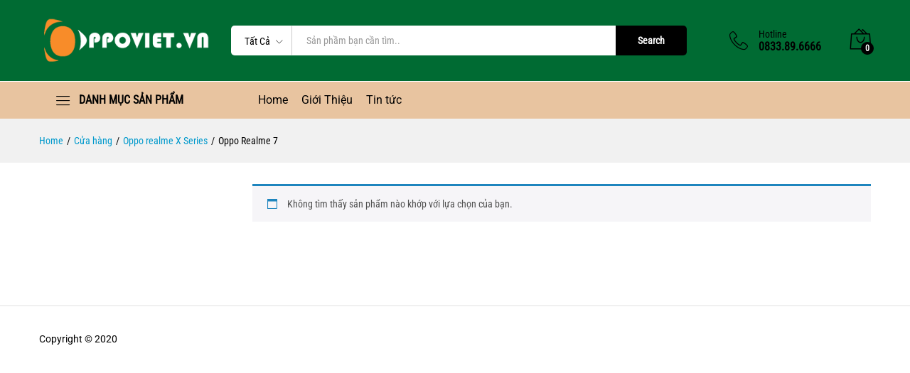

--- FILE ---
content_type: text/html; charset=UTF-8
request_url: https://oppoviet.vn/oppo-realme-7/
body_size: 24829
content:
<!DOCTYPE html>
<html lang="vi">
<head>
    <meta charset="UTF-8">
    <meta name="viewport" content="width=device-width, initial-scale=1">
    <link rel="pingback" href="https://oppoviet.vn/xmlrpc.php">

	<meta name='robots' content='index, follow, max-image-preview:large, max-snippet:-1, max-video-preview:-1' />
	<style>img:is([sizes="auto" i], [sizes^="auto," i]) { contain-intrinsic-size: 3000px 1500px }</style>
	
	<!-- This site is optimized with the Yoast SEO plugin v26.7 - https://yoast.com/wordpress/plugins/seo/ -->
	<title>Oppo Realme 7 Archives - Phụ kiện Oppo chính hãng tốt nhất tại Hà Nội TPHCM</title>
	<link rel="canonical" href="http://oppoviet.vn/oppo-realme-7/" />
	<meta property="og:locale" content="vi_VN" />
	<meta property="og:type" content="article" />
	<meta property="og:title" content="Oppo Realme 7 Archives - Phụ kiện Oppo chính hãng tốt nhất tại Hà Nội TPHCM" />
	<meta property="og:url" content="http://oppoviet.vn/oppo-realme-7/" />
	<meta property="og:site_name" content="Phụ kiện Oppo chính hãng tốt nhất tại Hà Nội TPHCM" />
	<meta name="twitter:card" content="summary_large_image" />
	<script type="application/ld+json" class="yoast-schema-graph">{"@context":"https://schema.org","@graph":[{"@type":"CollectionPage","@id":"http://oppoviet.vn/oppo-realme-7/","url":"http://oppoviet.vn/oppo-realme-7/","name":"Oppo Realme 7 Archives - Phụ kiện Oppo chính hãng tốt nhất tại Hà Nội TPHCM","isPartOf":{"@id":"http://oppoviet.vn/#website"},"breadcrumb":{"@id":"http://oppoviet.vn/oppo-realme-7/#breadcrumb"},"inLanguage":"vi"},{"@type":"BreadcrumbList","@id":"http://oppoviet.vn/oppo-realme-7/#breadcrumb","itemListElement":[{"@type":"ListItem","position":1,"name":"Home","item":"http://oppoviet.vn/"},{"@type":"ListItem","position":2,"name":"Oppo realme X Series","item":"http://oppoviet.vn/oppo-realme-x-series/"},{"@type":"ListItem","position":3,"name":"Oppo Realme 7"}]},{"@type":"WebSite","@id":"http://oppoviet.vn/#website","url":"http://oppoviet.vn/","name":"Phụ kiện Oppo chính hãng tốt nhất tại Hà Nội TPHCM","description":"Phụ kiện Oppo chính hãng tốt nhất tại Hà Nội TPHCM","potentialAction":[{"@type":"SearchAction","target":{"@type":"EntryPoint","urlTemplate":"http://oppoviet.vn/?s={search_term_string}"},"query-input":{"@type":"PropertyValueSpecification","valueRequired":true,"valueName":"search_term_string"}}],"inLanguage":"vi"}]}</script>
	<!-- / Yoast SEO plugin. -->


<link rel='dns-prefetch' href='//cdnjs.cloudflare.com' />
<link rel="alternate" type="application/rss+xml" title="Dòng thông tin Phụ kiện Oppo chính hãng tốt nhất tại Hà Nội TPHCM &raquo;" href="https://oppoviet.vn/feed/" />
<link rel="alternate" type="application/rss+xml" title="Phụ kiện Oppo chính hãng tốt nhất tại Hà Nội TPHCM &raquo; Dòng bình luận" href="https://oppoviet.vn/comments/feed/" />
<link rel="alternate" type="application/rss+xml" title="Nguồn cấp Phụ kiện Oppo chính hãng tốt nhất tại Hà Nội TPHCM &raquo; Oppo Realme 7 Danh mục" href="http://oppoviet.vn/oppo-realme-7/feed/" />
<script type="text/javascript">
/* <![CDATA[ */
window._wpemojiSettings = {"baseUrl":"https:\/\/s.w.org\/images\/core\/emoji\/16.0.1\/72x72\/","ext":".png","svgUrl":"https:\/\/s.w.org\/images\/core\/emoji\/16.0.1\/svg\/","svgExt":".svg","source":{"concatemoji":"https:\/\/oppoviet.vn\/wp-includes\/js\/wp-emoji-release.min.js?ver=6.8.2"}};
/*! This file is auto-generated */
!function(s,n){var o,i,e;function c(e){try{var t={supportTests:e,timestamp:(new Date).valueOf()};sessionStorage.setItem(o,JSON.stringify(t))}catch(e){}}function p(e,t,n){e.clearRect(0,0,e.canvas.width,e.canvas.height),e.fillText(t,0,0);var t=new Uint32Array(e.getImageData(0,0,e.canvas.width,e.canvas.height).data),a=(e.clearRect(0,0,e.canvas.width,e.canvas.height),e.fillText(n,0,0),new Uint32Array(e.getImageData(0,0,e.canvas.width,e.canvas.height).data));return t.every(function(e,t){return e===a[t]})}function u(e,t){e.clearRect(0,0,e.canvas.width,e.canvas.height),e.fillText(t,0,0);for(var n=e.getImageData(16,16,1,1),a=0;a<n.data.length;a++)if(0!==n.data[a])return!1;return!0}function f(e,t,n,a){switch(t){case"flag":return n(e,"\ud83c\udff3\ufe0f\u200d\u26a7\ufe0f","\ud83c\udff3\ufe0f\u200b\u26a7\ufe0f")?!1:!n(e,"\ud83c\udde8\ud83c\uddf6","\ud83c\udde8\u200b\ud83c\uddf6")&&!n(e,"\ud83c\udff4\udb40\udc67\udb40\udc62\udb40\udc65\udb40\udc6e\udb40\udc67\udb40\udc7f","\ud83c\udff4\u200b\udb40\udc67\u200b\udb40\udc62\u200b\udb40\udc65\u200b\udb40\udc6e\u200b\udb40\udc67\u200b\udb40\udc7f");case"emoji":return!a(e,"\ud83e\udedf")}return!1}function g(e,t,n,a){var r="undefined"!=typeof WorkerGlobalScope&&self instanceof WorkerGlobalScope?new OffscreenCanvas(300,150):s.createElement("canvas"),o=r.getContext("2d",{willReadFrequently:!0}),i=(o.textBaseline="top",o.font="600 32px Arial",{});return e.forEach(function(e){i[e]=t(o,e,n,a)}),i}function t(e){var t=s.createElement("script");t.src=e,t.defer=!0,s.head.appendChild(t)}"undefined"!=typeof Promise&&(o="wpEmojiSettingsSupports",i=["flag","emoji"],n.supports={everything:!0,everythingExceptFlag:!0},e=new Promise(function(e){s.addEventListener("DOMContentLoaded",e,{once:!0})}),new Promise(function(t){var n=function(){try{var e=JSON.parse(sessionStorage.getItem(o));if("object"==typeof e&&"number"==typeof e.timestamp&&(new Date).valueOf()<e.timestamp+604800&&"object"==typeof e.supportTests)return e.supportTests}catch(e){}return null}();if(!n){if("undefined"!=typeof Worker&&"undefined"!=typeof OffscreenCanvas&&"undefined"!=typeof URL&&URL.createObjectURL&&"undefined"!=typeof Blob)try{var e="postMessage("+g.toString()+"("+[JSON.stringify(i),f.toString(),p.toString(),u.toString()].join(",")+"));",a=new Blob([e],{type:"text/javascript"}),r=new Worker(URL.createObjectURL(a),{name:"wpTestEmojiSupports"});return void(r.onmessage=function(e){c(n=e.data),r.terminate(),t(n)})}catch(e){}c(n=g(i,f,p,u))}t(n)}).then(function(e){for(var t in e)n.supports[t]=e[t],n.supports.everything=n.supports.everything&&n.supports[t],"flag"!==t&&(n.supports.everythingExceptFlag=n.supports.everythingExceptFlag&&n.supports[t]);n.supports.everythingExceptFlag=n.supports.everythingExceptFlag&&!n.supports.flag,n.DOMReady=!1,n.readyCallback=function(){n.DOMReady=!0}}).then(function(){return e}).then(function(){var e;n.supports.everything||(n.readyCallback(),(e=n.source||{}).concatemoji?t(e.concatemoji):e.wpemoji&&e.twemoji&&(t(e.twemoji),t(e.wpemoji)))}))}((window,document),window._wpemojiSettings);
/* ]]> */
</script>
<link rel='stylesheet' id='linearicons-css' href='https://oppoviet.vn/wp-content/plugins/martfury-addons/assets/css/linearicons.min.css?ver=1.0.0' type='text/css' media='all' />
<style id='wp-emoji-styles-inline-css' type='text/css'>

	img.wp-smiley, img.emoji {
		display: inline !important;
		border: none !important;
		box-shadow: none !important;
		height: 1em !important;
		width: 1em !important;
		margin: 0 0.07em !important;
		vertical-align: -0.1em !important;
		background: none !important;
		padding: 0 !important;
	}
</style>
<link rel='stylesheet' id='wp-block-library-css' href='https://oppoviet.vn/wp-includes/css/dist/block-library/style.min.css?ver=6.8.2' type='text/css' media='all' />
<style id='wp-block-library-theme-inline-css' type='text/css'>
.wp-block-audio :where(figcaption){color:#555;font-size:13px;text-align:center}.is-dark-theme .wp-block-audio :where(figcaption){color:#ffffffa6}.wp-block-audio{margin:0 0 1em}.wp-block-code{border:1px solid #ccc;border-radius:4px;font-family:Menlo,Consolas,monaco,monospace;padding:.8em 1em}.wp-block-embed :where(figcaption){color:#555;font-size:13px;text-align:center}.is-dark-theme .wp-block-embed :where(figcaption){color:#ffffffa6}.wp-block-embed{margin:0 0 1em}.blocks-gallery-caption{color:#555;font-size:13px;text-align:center}.is-dark-theme .blocks-gallery-caption{color:#ffffffa6}:root :where(.wp-block-image figcaption){color:#555;font-size:13px;text-align:center}.is-dark-theme :root :where(.wp-block-image figcaption){color:#ffffffa6}.wp-block-image{margin:0 0 1em}.wp-block-pullquote{border-bottom:4px solid;border-top:4px solid;color:currentColor;margin-bottom:1.75em}.wp-block-pullquote cite,.wp-block-pullquote footer,.wp-block-pullquote__citation{color:currentColor;font-size:.8125em;font-style:normal;text-transform:uppercase}.wp-block-quote{border-left:.25em solid;margin:0 0 1.75em;padding-left:1em}.wp-block-quote cite,.wp-block-quote footer{color:currentColor;font-size:.8125em;font-style:normal;position:relative}.wp-block-quote:where(.has-text-align-right){border-left:none;border-right:.25em solid;padding-left:0;padding-right:1em}.wp-block-quote:where(.has-text-align-center){border:none;padding-left:0}.wp-block-quote.is-large,.wp-block-quote.is-style-large,.wp-block-quote:where(.is-style-plain){border:none}.wp-block-search .wp-block-search__label{font-weight:700}.wp-block-search__button{border:1px solid #ccc;padding:.375em .625em}:where(.wp-block-group.has-background){padding:1.25em 2.375em}.wp-block-separator.has-css-opacity{opacity:.4}.wp-block-separator{border:none;border-bottom:2px solid;margin-left:auto;margin-right:auto}.wp-block-separator.has-alpha-channel-opacity{opacity:1}.wp-block-separator:not(.is-style-wide):not(.is-style-dots){width:100px}.wp-block-separator.has-background:not(.is-style-dots){border-bottom:none;height:1px}.wp-block-separator.has-background:not(.is-style-wide):not(.is-style-dots){height:2px}.wp-block-table{margin:0 0 1em}.wp-block-table td,.wp-block-table th{word-break:normal}.wp-block-table :where(figcaption){color:#555;font-size:13px;text-align:center}.is-dark-theme .wp-block-table :where(figcaption){color:#ffffffa6}.wp-block-video :where(figcaption){color:#555;font-size:13px;text-align:center}.is-dark-theme .wp-block-video :where(figcaption){color:#ffffffa6}.wp-block-video{margin:0 0 1em}:root :where(.wp-block-template-part.has-background){margin-bottom:0;margin-top:0;padding:1.25em 2.375em}
</style>
<style id='classic-theme-styles-inline-css' type='text/css'>
/*! This file is auto-generated */
.wp-block-button__link{color:#fff;background-color:#32373c;border-radius:9999px;box-shadow:none;text-decoration:none;padding:calc(.667em + 2px) calc(1.333em + 2px);font-size:1.125em}.wp-block-file__button{background:#32373c;color:#fff;text-decoration:none}
</style>
<style id='global-styles-inline-css' type='text/css'>
:root{--wp--preset--aspect-ratio--square: 1;--wp--preset--aspect-ratio--4-3: 4/3;--wp--preset--aspect-ratio--3-4: 3/4;--wp--preset--aspect-ratio--3-2: 3/2;--wp--preset--aspect-ratio--2-3: 2/3;--wp--preset--aspect-ratio--16-9: 16/9;--wp--preset--aspect-ratio--9-16: 9/16;--wp--preset--color--black: #000000;--wp--preset--color--cyan-bluish-gray: #abb8c3;--wp--preset--color--white: #ffffff;--wp--preset--color--pale-pink: #f78da7;--wp--preset--color--vivid-red: #cf2e2e;--wp--preset--color--luminous-vivid-orange: #ff6900;--wp--preset--color--luminous-vivid-amber: #fcb900;--wp--preset--color--light-green-cyan: #7bdcb5;--wp--preset--color--vivid-green-cyan: #00d084;--wp--preset--color--pale-cyan-blue: #8ed1fc;--wp--preset--color--vivid-cyan-blue: #0693e3;--wp--preset--color--vivid-purple: #9b51e0;--wp--preset--gradient--vivid-cyan-blue-to-vivid-purple: linear-gradient(135deg,rgba(6,147,227,1) 0%,rgb(155,81,224) 100%);--wp--preset--gradient--light-green-cyan-to-vivid-green-cyan: linear-gradient(135deg,rgb(122,220,180) 0%,rgb(0,208,130) 100%);--wp--preset--gradient--luminous-vivid-amber-to-luminous-vivid-orange: linear-gradient(135deg,rgba(252,185,0,1) 0%,rgba(255,105,0,1) 100%);--wp--preset--gradient--luminous-vivid-orange-to-vivid-red: linear-gradient(135deg,rgba(255,105,0,1) 0%,rgb(207,46,46) 100%);--wp--preset--gradient--very-light-gray-to-cyan-bluish-gray: linear-gradient(135deg,rgb(238,238,238) 0%,rgb(169,184,195) 100%);--wp--preset--gradient--cool-to-warm-spectrum: linear-gradient(135deg,rgb(74,234,220) 0%,rgb(151,120,209) 20%,rgb(207,42,186) 40%,rgb(238,44,130) 60%,rgb(251,105,98) 80%,rgb(254,248,76) 100%);--wp--preset--gradient--blush-light-purple: linear-gradient(135deg,rgb(255,206,236) 0%,rgb(152,150,240) 100%);--wp--preset--gradient--blush-bordeaux: linear-gradient(135deg,rgb(254,205,165) 0%,rgb(254,45,45) 50%,rgb(107,0,62) 100%);--wp--preset--gradient--luminous-dusk: linear-gradient(135deg,rgb(255,203,112) 0%,rgb(199,81,192) 50%,rgb(65,88,208) 100%);--wp--preset--gradient--pale-ocean: linear-gradient(135deg,rgb(255,245,203) 0%,rgb(182,227,212) 50%,rgb(51,167,181) 100%);--wp--preset--gradient--electric-grass: linear-gradient(135deg,rgb(202,248,128) 0%,rgb(113,206,126) 100%);--wp--preset--gradient--midnight: linear-gradient(135deg,rgb(2,3,129) 0%,rgb(40,116,252) 100%);--wp--preset--font-size--small: 13px;--wp--preset--font-size--medium: 20px;--wp--preset--font-size--large: 36px;--wp--preset--font-size--x-large: 42px;--wp--preset--spacing--20: 0.44rem;--wp--preset--spacing--30: 0.67rem;--wp--preset--spacing--40: 1rem;--wp--preset--spacing--50: 1.5rem;--wp--preset--spacing--60: 2.25rem;--wp--preset--spacing--70: 3.38rem;--wp--preset--spacing--80: 5.06rem;--wp--preset--shadow--natural: 6px 6px 9px rgba(0, 0, 0, 0.2);--wp--preset--shadow--deep: 12px 12px 50px rgba(0, 0, 0, 0.4);--wp--preset--shadow--sharp: 6px 6px 0px rgba(0, 0, 0, 0.2);--wp--preset--shadow--outlined: 6px 6px 0px -3px rgba(255, 255, 255, 1), 6px 6px rgba(0, 0, 0, 1);--wp--preset--shadow--crisp: 6px 6px 0px rgba(0, 0, 0, 1);}:where(.is-layout-flex){gap: 0.5em;}:where(.is-layout-grid){gap: 0.5em;}body .is-layout-flex{display: flex;}.is-layout-flex{flex-wrap: wrap;align-items: center;}.is-layout-flex > :is(*, div){margin: 0;}body .is-layout-grid{display: grid;}.is-layout-grid > :is(*, div){margin: 0;}:where(.wp-block-columns.is-layout-flex){gap: 2em;}:where(.wp-block-columns.is-layout-grid){gap: 2em;}:where(.wp-block-post-template.is-layout-flex){gap: 1.25em;}:where(.wp-block-post-template.is-layout-grid){gap: 1.25em;}.has-black-color{color: var(--wp--preset--color--black) !important;}.has-cyan-bluish-gray-color{color: var(--wp--preset--color--cyan-bluish-gray) !important;}.has-white-color{color: var(--wp--preset--color--white) !important;}.has-pale-pink-color{color: var(--wp--preset--color--pale-pink) !important;}.has-vivid-red-color{color: var(--wp--preset--color--vivid-red) !important;}.has-luminous-vivid-orange-color{color: var(--wp--preset--color--luminous-vivid-orange) !important;}.has-luminous-vivid-amber-color{color: var(--wp--preset--color--luminous-vivid-amber) !important;}.has-light-green-cyan-color{color: var(--wp--preset--color--light-green-cyan) !important;}.has-vivid-green-cyan-color{color: var(--wp--preset--color--vivid-green-cyan) !important;}.has-pale-cyan-blue-color{color: var(--wp--preset--color--pale-cyan-blue) !important;}.has-vivid-cyan-blue-color{color: var(--wp--preset--color--vivid-cyan-blue) !important;}.has-vivid-purple-color{color: var(--wp--preset--color--vivid-purple) !important;}.has-black-background-color{background-color: var(--wp--preset--color--black) !important;}.has-cyan-bluish-gray-background-color{background-color: var(--wp--preset--color--cyan-bluish-gray) !important;}.has-white-background-color{background-color: var(--wp--preset--color--white) !important;}.has-pale-pink-background-color{background-color: var(--wp--preset--color--pale-pink) !important;}.has-vivid-red-background-color{background-color: var(--wp--preset--color--vivid-red) !important;}.has-luminous-vivid-orange-background-color{background-color: var(--wp--preset--color--luminous-vivid-orange) !important;}.has-luminous-vivid-amber-background-color{background-color: var(--wp--preset--color--luminous-vivid-amber) !important;}.has-light-green-cyan-background-color{background-color: var(--wp--preset--color--light-green-cyan) !important;}.has-vivid-green-cyan-background-color{background-color: var(--wp--preset--color--vivid-green-cyan) !important;}.has-pale-cyan-blue-background-color{background-color: var(--wp--preset--color--pale-cyan-blue) !important;}.has-vivid-cyan-blue-background-color{background-color: var(--wp--preset--color--vivid-cyan-blue) !important;}.has-vivid-purple-background-color{background-color: var(--wp--preset--color--vivid-purple) !important;}.has-black-border-color{border-color: var(--wp--preset--color--black) !important;}.has-cyan-bluish-gray-border-color{border-color: var(--wp--preset--color--cyan-bluish-gray) !important;}.has-white-border-color{border-color: var(--wp--preset--color--white) !important;}.has-pale-pink-border-color{border-color: var(--wp--preset--color--pale-pink) !important;}.has-vivid-red-border-color{border-color: var(--wp--preset--color--vivid-red) !important;}.has-luminous-vivid-orange-border-color{border-color: var(--wp--preset--color--luminous-vivid-orange) !important;}.has-luminous-vivid-amber-border-color{border-color: var(--wp--preset--color--luminous-vivid-amber) !important;}.has-light-green-cyan-border-color{border-color: var(--wp--preset--color--light-green-cyan) !important;}.has-vivid-green-cyan-border-color{border-color: var(--wp--preset--color--vivid-green-cyan) !important;}.has-pale-cyan-blue-border-color{border-color: var(--wp--preset--color--pale-cyan-blue) !important;}.has-vivid-cyan-blue-border-color{border-color: var(--wp--preset--color--vivid-cyan-blue) !important;}.has-vivid-purple-border-color{border-color: var(--wp--preset--color--vivid-purple) !important;}.has-vivid-cyan-blue-to-vivid-purple-gradient-background{background: var(--wp--preset--gradient--vivid-cyan-blue-to-vivid-purple) !important;}.has-light-green-cyan-to-vivid-green-cyan-gradient-background{background: var(--wp--preset--gradient--light-green-cyan-to-vivid-green-cyan) !important;}.has-luminous-vivid-amber-to-luminous-vivid-orange-gradient-background{background: var(--wp--preset--gradient--luminous-vivid-amber-to-luminous-vivid-orange) !important;}.has-luminous-vivid-orange-to-vivid-red-gradient-background{background: var(--wp--preset--gradient--luminous-vivid-orange-to-vivid-red) !important;}.has-very-light-gray-to-cyan-bluish-gray-gradient-background{background: var(--wp--preset--gradient--very-light-gray-to-cyan-bluish-gray) !important;}.has-cool-to-warm-spectrum-gradient-background{background: var(--wp--preset--gradient--cool-to-warm-spectrum) !important;}.has-blush-light-purple-gradient-background{background: var(--wp--preset--gradient--blush-light-purple) !important;}.has-blush-bordeaux-gradient-background{background: var(--wp--preset--gradient--blush-bordeaux) !important;}.has-luminous-dusk-gradient-background{background: var(--wp--preset--gradient--luminous-dusk) !important;}.has-pale-ocean-gradient-background{background: var(--wp--preset--gradient--pale-ocean) !important;}.has-electric-grass-gradient-background{background: var(--wp--preset--gradient--electric-grass) !important;}.has-midnight-gradient-background{background: var(--wp--preset--gradient--midnight) !important;}.has-small-font-size{font-size: var(--wp--preset--font-size--small) !important;}.has-medium-font-size{font-size: var(--wp--preset--font-size--medium) !important;}.has-large-font-size{font-size: var(--wp--preset--font-size--large) !important;}.has-x-large-font-size{font-size: var(--wp--preset--font-size--x-large) !important;}
:where(.wp-block-post-template.is-layout-flex){gap: 1.25em;}:where(.wp-block-post-template.is-layout-grid){gap: 1.25em;}
:where(.wp-block-columns.is-layout-flex){gap: 2em;}:where(.wp-block-columns.is-layout-grid){gap: 2em;}
:root :where(.wp-block-pullquote){font-size: 1.5em;line-height: 1.6;}
</style>
<link rel='stylesheet' id='contact-form-7-css' href='https://oppoviet.vn/wp-content/plugins/contact-form-7/includes/css/styles.css?ver=6.1.4' type='text/css' media='all' />
<link rel='stylesheet' id='rs-plugin-settings-css' href='https://oppoviet.vn/wp-content/plugins/revslider/public/assets/css/rs6.css?ver=6.2.22' type='text/css' media='all' />
<style id='rs-plugin-settings-inline-css' type='text/css'>
#rs-demo-id {}
</style>
<link rel='stylesheet' id='toc-screen-css' href='https://oppoviet.vn/wp-content/plugins/table-of-contents-plus/screen.min.css?ver=2411.1' type='text/css' media='all' />
<link rel='stylesheet' id='woocommerce-general-css' href='https://oppoviet.vn/wp-content/plugins/woocommerce/assets/css/woocommerce.css?ver=10.4.3' type='text/css' media='all' />
<style id='woocommerce-inline-inline-css' type='text/css'>
.woocommerce form .form-row .required { visibility: hidden; }
</style>
<link rel='stylesheet' id='ssb-ui-style-css' href='https://oppoviet.vn/wp-content/plugins/sticky-side-buttons/assets/css/ssb-ui-style.css?ver=2.0.3' type='text/css' media='all' />
<style id='ssb-ui-style-inline-css' type='text/css'>
#ssb-btn-1{background: #81d742;}
#ssb-btn-1:hover{background:rgba(129,215,66,0.9);}
#ssb-btn-1 a{color: #000000;}
.ssb-share-btn,.ssb-share-btn .ssb-social-popup{background:#81d742;color:#000000}
.ssb-share-btn:hover{background:rgba(129,215,66,0.9);}
.ssb-share-btn a{color:#000000 !important;}
#ssb-btn-2{background: #eeee22;}
#ssb-btn-2:hover{background:rgba(238,238,34,0.9);}
#ssb-btn-2 a{color: #000000;}
#ssb-btn-3{background: #8224e3;}
#ssb-btn-3:hover{background:rgba(130,36,227,0.9);}
#ssb-btn-3 a{color: #ffffff;}

</style>
<link rel='stylesheet' id='ssb-fontawesome-frontend-css' href='https://cdnjs.cloudflare.com/ajax/libs/font-awesome/6.7.2/css/all.min.css?ver=6.7.2' type='text/css' media='all' />
<link rel='stylesheet' id='martfury-fonts-css' href='https://fonts.googleapis.com/css?family=Work+Sans%3A300%2C400%2C500%2C600%2C700%7CLibre+Baskerville%3A400%2C700&#038;subset=latin%2Clatin-ext&#038;ver=20170801' type='text/css' media='all' />
<link rel='stylesheet' id='ionicons-css' href='https://oppoviet.vn/wp-content/themes/martfury/css/ionicons.min.css?ver=2.0.0' type='text/css' media='all' />
<link rel='stylesheet' id='eleganticons-css' href='https://oppoviet.vn/wp-content/themes/martfury/css/eleganticons.min.css?ver=1.0.0' type='text/css' media='all' />
<link rel='stylesheet' id='font-awesome-css' href='https://oppoviet.vn/wp-content/plugins/elementor/assets/lib/font-awesome/css/font-awesome.min.css?ver=4.7.0' type='text/css' media='all' />
<link rel='stylesheet' id='bootstrap-css' href='https://oppoviet.vn/wp-content/themes/martfury/css/bootstrap.min.css?ver=3.3.7' type='text/css' media='all' />
<link rel='stylesheet' id='martfury-css' href='https://oppoviet.vn/wp-content/themes/martfury/style.css?ver=20201224' type='text/css' media='all' />
<style id='martfury-inline-css' type='text/css'>
	/* Color Scheme */

	/* Color */

	body {
		--mf-primary-color: #006b33;
		--mf-background-primary-color: #006b33;
		--mf-border-primary-color: #006b33;
	}

	.widget_shopping_cart_content .woocommerce-mini-cart__buttons .checkout,
	 .header-layout-4 .topbar:not(.header-bar),
	 .header-layout-3 .topbar:not(.header-bar){
		background-color: #005c24;
	}

body{font-family: "Roboto Condensed";color: #000000;}h1{font-family: "Roboto";font-weight: 400;letter-spacing: 0px;}.entry-content h2, .woocommerce div.product .woocommerce-tabs .panel h2{font-family: "Roboto";font-weight: 400;letter-spacing: 0px;}h3{font-family: "Roboto";font-weight: 400;letter-spacing: 0px;}.entry-content h4, .woocommerce div.product .woocommerce-tabs .panel h4{font-family: "Roboto";font-weight: 400;letter-spacing: 0px;}.entry-content h5, .woocommerce div.product .woocommerce-tabs .panel h5{font-family: "Roboto";font-weight: 400;letter-spacing: 0px;}.entry-content h6, .woocommerce div.product .woocommerce-tabs .panel h6{font-family: "Roboto";font-weight: 400;letter-spacing: 0px;}.site-header .primary-nav > ul > li > a, .site-header .products-cats-menu .menu > li > a{font-family: "Roboto";font-weight: 400;}.site-header .menu .is-mega-menu .dropdown-submenu .menu-item-mega > a{font-family: "Roboto";font-weight: 400;}.site-header .menu li li a{font-family: "Roboto";font-weight: 400;}.site-footer{font-family: "Roboto";font-weight: 400;color: #000000;}.site-footer .footer-widgets .widget .widget-title{font-family: "Roboto";font-weight: 400;}	h1{font-family:Roboto, Arial, sans-serif}h1.vc_custom_heading{font-weight:regular}	h2{font-family:Roboto, Arial, sans-serif}h2.vc_custom_heading{font-weight:regular}	h3{font-family:Roboto, Arial, sans-serif}h3.vc_custom_heading{font-weight:regular}	h4{font-family:Roboto, Arial, sans-serif}h4.vc_custom_heading{font-weight:regular}	h5{font-family:Roboto, Arial, sans-serif}h5.vc_custom_heading{font-weight:regular}	h6{font-family:Roboto, Arial, sans-serif}h6.vc_custom_heading{font-weight:regular}#topbar, #topbar a, #topbar #lang_sel > ul > li > a, #topbar .mf-currency-widget .current, #topbar .mf-currency-widget .current:after, #topbar  .lang_sel > ul > li > a:after, #topbar  #lang_sel > ul > li > a:after {color:#ffffff}.header-layout-3 #site-header .products-cats-menu:before, .header-layout-1 #site-header .products-cats-menu:before{background-color:#ffffff}#site-header .main-menu{background-color:#e8c4a0}#site-header .main-menu {border-color:#ffffff; border-bottom: none}#site-header .header-bar .widget:after {background-color:#ffffff}#site-header .header-bar a:hover,#site-header .primary-nav > ul > li:hover > a, #site-header .header-bar #lang_sel  > ul > li > a:hover, #site-header .header-bar .lang_sel > ul > li > a:hover, #site-header .header-bar #lang_sel > ul > li > a:hover:after, #site-header .header-bar .lang_sel > ul > li > a:hover:after, #site-header .header-bar .mf-currency-widget .current:hover,#site-header .header-bar .mf-currency-widget .current:hover:after{color:#ffffff}#site-header .primary-nav > ul > li.current-menu-parent > a, #site-header .primary-nav > ul > li.current-menu-item > a, #site-header .primary-nav > ul > li.current-menu-ancestor > a{color:#0a0a0a}
</style>
<script type="text/template" id="tmpl-variation-template">
	<div class="woocommerce-variation-description">{{{ data.variation.variation_description }}}</div>
	<div class="woocommerce-variation-price">{{{ data.variation.price_html }}}</div>
	<div class="woocommerce-variation-availability">{{{ data.variation.availability_html }}}</div>
</script>
<script type="text/template" id="tmpl-unavailable-variation-template">
	<p role="alert">Rất tiếc, sản phẩm này hiện không tồn tại. Hãy chọn một phương thức kết hợp khác.</p>
</script>
<script type="text/javascript" src="https://oppoviet.vn/wp-includes/js/jquery/jquery.min.js?ver=3.7.1" id="jquery-core-js"></script>
<script type="text/javascript" src="https://oppoviet.vn/wp-includes/js/jquery/jquery-migrate.min.js?ver=3.4.1" id="jquery-migrate-js"></script>
<script type="text/javascript" src="https://oppoviet.vn/wp-content/plugins/revslider/public/assets/js/rbtools.min.js?ver=6.2.22" id="tp-tools-js"></script>
<script type="text/javascript" src="https://oppoviet.vn/wp-content/plugins/revslider/public/assets/js/rs6.min.js?ver=6.2.22" id="revmin-js"></script>
<script type="text/javascript" src="https://oppoviet.vn/wp-content/plugins/woocommerce/assets/js/jquery-blockui/jquery.blockUI.min.js?ver=2.7.0-wc.10.4.3" id="wc-jquery-blockui-js" data-wp-strategy="defer"></script>
<script type="text/javascript" id="wc-add-to-cart-js-extra">
/* <![CDATA[ */
var wc_add_to_cart_params = {"ajax_url":"\/wp-admin\/admin-ajax.php","wc_ajax_url":"\/?wc-ajax=%%endpoint%%","i18n_view_cart":"Xem gi\u1ecf h\u00e0ng","cart_url":"https:\/\/oppoviet.vn\/gio-hang\/","is_cart":"","cart_redirect_after_add":"yes"};
/* ]]> */
</script>
<script type="text/javascript" src="https://oppoviet.vn/wp-content/plugins/woocommerce/assets/js/frontend/add-to-cart.min.js?ver=10.4.3" id="wc-add-to-cart-js" data-wp-strategy="defer"></script>
<script type="text/javascript" src="https://oppoviet.vn/wp-content/plugins/woocommerce/assets/js/js-cookie/js.cookie.min.js?ver=2.1.4-wc.10.4.3" id="wc-js-cookie-js" defer="defer" data-wp-strategy="defer"></script>
<script type="text/javascript" id="woocommerce-js-extra">
/* <![CDATA[ */
var woocommerce_params = {"ajax_url":"\/wp-admin\/admin-ajax.php","wc_ajax_url":"\/?wc-ajax=%%endpoint%%","i18n_password_show":"Hi\u1ec3n th\u1ecb m\u1eadt kh\u1ea9u","i18n_password_hide":"\u1ea8n m\u1eadt kh\u1ea9u"};
/* ]]> */
</script>
<script type="text/javascript" src="https://oppoviet.vn/wp-content/plugins/woocommerce/assets/js/frontend/woocommerce.min.js?ver=10.4.3" id="woocommerce-js" defer="defer" data-wp-strategy="defer"></script>
<script type="text/javascript" src="https://oppoviet.vn/wp-content/plugins/js_composer/assets/js/vendors/woocommerce-add-to-cart.js?ver=6.4.0" id="vc_woocommerce-add-to-cart-js-js"></script>
<!--[if lt IE 9]>
<script type="text/javascript" src="https://oppoviet.vn/wp-content/themes/martfury/js/plugins/html5shiv.min.js?ver=3.7.2" id="html5shiv-js"></script>
<![endif]-->
<!--[if lt IE 9]>
<script type="text/javascript" src="https://oppoviet.vn/wp-content/themes/martfury/js/plugins/respond.min.js?ver=1.4.2" id="respond-js"></script>
<![endif]-->
<script type="text/javascript" src="https://oppoviet.vn/wp-includes/js/underscore.min.js?ver=1.13.7" id="underscore-js"></script>
<script type="text/javascript" id="wp-util-js-extra">
/* <![CDATA[ */
var _wpUtilSettings = {"ajax":{"url":"\/wp-admin\/admin-ajax.php"}};
/* ]]> */
</script>
<script type="text/javascript" src="https://oppoviet.vn/wp-includes/js/wp-util.min.js?ver=6.8.2" id="wp-util-js"></script>
<script type="text/javascript" id="wc-add-to-cart-variation-js-extra">
/* <![CDATA[ */
var wc_add_to_cart_variation_params = {"wc_ajax_url":"\/?wc-ajax=%%endpoint%%","i18n_no_matching_variations_text":"R\u1ea5t ti\u1ebfc, kh\u00f4ng c\u00f3 s\u1ea3n ph\u1ea9m n\u00e0o ph\u00f9 h\u1ee3p v\u1edbi l\u1ef1a ch\u1ecdn c\u1ee7a b\u1ea1n. H\u00e3y ch\u1ecdn m\u1ed9t ph\u01b0\u01a1ng th\u1ee9c k\u1ebft h\u1ee3p kh\u00e1c.","i18n_make_a_selection_text":"Ch\u1ecdn c\u00e1c t\u00f9y ch\u1ecdn cho s\u1ea3n ph\u1ea9m tr\u01b0\u1edbc khi cho s\u1ea3n ph\u1ea9m v\u00e0o gi\u1ecf h\u00e0ng c\u1ee7a b\u1ea1n.","i18n_unavailable_text":"R\u1ea5t ti\u1ebfc, s\u1ea3n ph\u1ea9m n\u00e0y hi\u1ec7n kh\u00f4ng t\u1ed3n t\u1ea1i. H\u00e3y ch\u1ecdn m\u1ed9t ph\u01b0\u01a1ng th\u1ee9c k\u1ebft h\u1ee3p kh\u00e1c.","i18n_reset_alert_text":"L\u1ef1a ch\u1ecdn c\u1ee7a b\u1ea1n \u0111\u00e3 \u0111\u01b0\u1ee3c \u0111\u1eb7t l\u1ea1i. Vui l\u00f2ng ch\u1ecdn m\u1ed9t s\u1ed1 t\u00f9y ch\u1ecdn s\u1ea3n ph\u1ea9m tr\u01b0\u1edbc khi th\u00eam s\u1ea3n ph\u1ea9m n\u00e0y v\u00e0o gi\u1ecf h\u00e0ng c\u1ee7a b\u1ea1n."};
/* ]]> */
</script>
<script type="text/javascript" src="https://oppoviet.vn/wp-content/plugins/woocommerce/assets/js/frontend/add-to-cart-variation.min.js?ver=10.4.3" id="wc-add-to-cart-variation-js" defer="defer" data-wp-strategy="defer"></script>
<script type="text/javascript" src="https://oppoviet.vn/wp-content/themes/martfury/js/plugins/waypoints.min.js?ver=2.0.2" id="waypoints-js"></script>
<link rel="https://api.w.org/" href="https://oppoviet.vn/wp-json/" /><link rel="alternate" title="JSON" type="application/json" href="https://oppoviet.vn/wp-json/wp/v2/product_cat/111" /><link rel="EditURI" type="application/rsd+xml" title="RSD" href="https://oppoviet.vn/xmlrpc.php?rsd" />
<meta name="generator" content="WordPress 6.8.2" />
<meta name="generator" content="WooCommerce 10.4.3" />
	<noscript><style>.woocommerce-product-gallery{ opacity: 1 !important; }</style></noscript>
	<meta name="generator" content="Elementor 3.34.1; features: additional_custom_breakpoints; settings: css_print_method-external, google_font-enabled, font_display-auto">
<style type="text/css">.recentcomments a{display:inline !important;padding:0 !important;margin:0 !important;}</style>			<style>
				.e-con.e-parent:nth-of-type(n+4):not(.e-lazyloaded):not(.e-no-lazyload),
				.e-con.e-parent:nth-of-type(n+4):not(.e-lazyloaded):not(.e-no-lazyload) * {
					background-image: none !important;
				}
				@media screen and (max-height: 1024px) {
					.e-con.e-parent:nth-of-type(n+3):not(.e-lazyloaded):not(.e-no-lazyload),
					.e-con.e-parent:nth-of-type(n+3):not(.e-lazyloaded):not(.e-no-lazyload) * {
						background-image: none !important;
					}
				}
				@media screen and (max-height: 640px) {
					.e-con.e-parent:nth-of-type(n+2):not(.e-lazyloaded):not(.e-no-lazyload),
					.e-con.e-parent:nth-of-type(n+2):not(.e-lazyloaded):not(.e-no-lazyload) * {
						background-image: none !important;
					}
				}
			</style>
			<meta name="generator" content="Powered by WPBakery Page Builder - drag and drop page builder for WordPress."/>
<meta name="generator" content="Powered by Slider Revolution 6.2.22 - responsive, Mobile-Friendly Slider Plugin for WordPress with comfortable drag and drop interface." />
<link rel="icon" href="https://oppoviet.vn/wp-content/uploads/2020/09/cropped-Logo-oppo-viet-icon-1-32x32.png" sizes="32x32" />
<link rel="icon" href="https://oppoviet.vn/wp-content/uploads/2020/09/cropped-Logo-oppo-viet-icon-1-192x192.png" sizes="192x192" />
<link rel="apple-touch-icon" href="https://oppoviet.vn/wp-content/uploads/2020/09/cropped-Logo-oppo-viet-icon-1-180x180.png" />
<meta name="msapplication-TileImage" content="https://oppoviet.vn/wp-content/uploads/2020/09/cropped-Logo-oppo-viet-icon-1-270x270.png" />
<script type="text/javascript">function setREVStartSize(e){
			//window.requestAnimationFrame(function() {				 
				window.RSIW = window.RSIW===undefined ? window.innerWidth : window.RSIW;	
				window.RSIH = window.RSIH===undefined ? window.innerHeight : window.RSIH;	
				try {								
					var pw = document.getElementById(e.c).parentNode.offsetWidth,
						newh;
					pw = pw===0 || isNaN(pw) ? window.RSIW : pw;
					e.tabw = e.tabw===undefined ? 0 : parseInt(e.tabw);
					e.thumbw = e.thumbw===undefined ? 0 : parseInt(e.thumbw);
					e.tabh = e.tabh===undefined ? 0 : parseInt(e.tabh);
					e.thumbh = e.thumbh===undefined ? 0 : parseInt(e.thumbh);
					e.tabhide = e.tabhide===undefined ? 0 : parseInt(e.tabhide);
					e.thumbhide = e.thumbhide===undefined ? 0 : parseInt(e.thumbhide);
					e.mh = e.mh===undefined || e.mh=="" || e.mh==="auto" ? 0 : parseInt(e.mh,0);		
					if(e.layout==="fullscreen" || e.l==="fullscreen") 						
						newh = Math.max(e.mh,window.RSIH);					
					else{					
						e.gw = Array.isArray(e.gw) ? e.gw : [e.gw];
						for (var i in e.rl) if (e.gw[i]===undefined || e.gw[i]===0) e.gw[i] = e.gw[i-1];					
						e.gh = e.el===undefined || e.el==="" || (Array.isArray(e.el) && e.el.length==0)? e.gh : e.el;
						e.gh = Array.isArray(e.gh) ? e.gh : [e.gh];
						for (var i in e.rl) if (e.gh[i]===undefined || e.gh[i]===0) e.gh[i] = e.gh[i-1];
											
						var nl = new Array(e.rl.length),
							ix = 0,						
							sl;					
						e.tabw = e.tabhide>=pw ? 0 : e.tabw;
						e.thumbw = e.thumbhide>=pw ? 0 : e.thumbw;
						e.tabh = e.tabhide>=pw ? 0 : e.tabh;
						e.thumbh = e.thumbhide>=pw ? 0 : e.thumbh;					
						for (var i in e.rl) nl[i] = e.rl[i]<window.RSIW ? 0 : e.rl[i];
						sl = nl[0];									
						for (var i in nl) if (sl>nl[i] && nl[i]>0) { sl = nl[i]; ix=i;}															
						var m = pw>(e.gw[ix]+e.tabw+e.thumbw) ? 1 : (pw-(e.tabw+e.thumbw)) / (e.gw[ix]);					
						newh =  (e.gh[ix] * m) + (e.tabh + e.thumbh);
					}				
					if(window.rs_init_css===undefined) window.rs_init_css = document.head.appendChild(document.createElement("style"));					
					document.getElementById(e.c).height = newh+"px";
					window.rs_init_css.innerHTML += "#"+e.c+"_wrapper { height: "+newh+"px }";				
				} catch(e){
					console.log("Failure at Presize of Slider:" + e)
				}					   
			//});
		  };</script>
		<style type="text/css" id="wp-custom-css">
			.products-content{
	background-color: white;	
}
.mf-products-carousel{
	background-color:white;
	padding:10px;
}
.woocommerce-Price-amount{
	color:red;
}
@media only screen and (max-width: 600px) {
  #mf_woocommerce_products-3{
	Display:none;
	}
}
#mf_woocommerce_products-3{
	border:solid;
	border-color:orange;
	border-width:1px
}

p { 
font-size:16px; 
} 		</style>
		<style id="kirki-inline-styles">/* cyrillic-ext */
@font-face {
  font-family: 'Roboto Condensed';
  font-style: normal;
  font-weight: 400;
  font-display: swap;
  src: url(https://oppoviet.vn/wp-content/fonts/roboto-condensed/ieVo2ZhZI2eCN5jzbjEETS9weq8-_d6T_POl0fRJeyWyosBD5XxxKA.woff2) format('woff2');
  unicode-range: U+0460-052F, U+1C80-1C8A, U+20B4, U+2DE0-2DFF, U+A640-A69F, U+FE2E-FE2F;
}
/* cyrillic */
@font-face {
  font-family: 'Roboto Condensed';
  font-style: normal;
  font-weight: 400;
  font-display: swap;
  src: url(https://oppoviet.vn/wp-content/fonts/roboto-condensed/ieVo2ZhZI2eCN5jzbjEETS9weq8-_d6T_POl0fRJeyWyosBK5XxxKA.woff2) format('woff2');
  unicode-range: U+0301, U+0400-045F, U+0490-0491, U+04B0-04B1, U+2116;
}
/* greek-ext */
@font-face {
  font-family: 'Roboto Condensed';
  font-style: normal;
  font-weight: 400;
  font-display: swap;
  src: url(https://oppoviet.vn/wp-content/fonts/roboto-condensed/ieVo2ZhZI2eCN5jzbjEETS9weq8-_d6T_POl0fRJeyWyosBC5XxxKA.woff2) format('woff2');
  unicode-range: U+1F00-1FFF;
}
/* greek */
@font-face {
  font-family: 'Roboto Condensed';
  font-style: normal;
  font-weight: 400;
  font-display: swap;
  src: url(https://oppoviet.vn/wp-content/fonts/roboto-condensed/ieVo2ZhZI2eCN5jzbjEETS9weq8-_d6T_POl0fRJeyWyosBN5XxxKA.woff2) format('woff2');
  unicode-range: U+0370-0377, U+037A-037F, U+0384-038A, U+038C, U+038E-03A1, U+03A3-03FF;
}
/* vietnamese */
@font-face {
  font-family: 'Roboto Condensed';
  font-style: normal;
  font-weight: 400;
  font-display: swap;
  src: url(https://oppoviet.vn/wp-content/fonts/roboto-condensed/ieVo2ZhZI2eCN5jzbjEETS9weq8-_d6T_POl0fRJeyWyosBB5XxxKA.woff2) format('woff2');
  unicode-range: U+0102-0103, U+0110-0111, U+0128-0129, U+0168-0169, U+01A0-01A1, U+01AF-01B0, U+0300-0301, U+0303-0304, U+0308-0309, U+0323, U+0329, U+1EA0-1EF9, U+20AB;
}
/* latin-ext */
@font-face {
  font-family: 'Roboto Condensed';
  font-style: normal;
  font-weight: 400;
  font-display: swap;
  src: url(https://oppoviet.vn/wp-content/fonts/roboto-condensed/ieVo2ZhZI2eCN5jzbjEETS9weq8-_d6T_POl0fRJeyWyosBA5XxxKA.woff2) format('woff2');
  unicode-range: U+0100-02BA, U+02BD-02C5, U+02C7-02CC, U+02CE-02D7, U+02DD-02FF, U+0304, U+0308, U+0329, U+1D00-1DBF, U+1E00-1E9F, U+1EF2-1EFF, U+2020, U+20A0-20AB, U+20AD-20C0, U+2113, U+2C60-2C7F, U+A720-A7FF;
}
/* latin */
@font-face {
  font-family: 'Roboto Condensed';
  font-style: normal;
  font-weight: 400;
  font-display: swap;
  src: url(https://oppoviet.vn/wp-content/fonts/roboto-condensed/ieVo2ZhZI2eCN5jzbjEETS9weq8-_d6T_POl0fRJeyWyosBO5Xw.woff2) format('woff2');
  unicode-range: U+0000-00FF, U+0131, U+0152-0153, U+02BB-02BC, U+02C6, U+02DA, U+02DC, U+0304, U+0308, U+0329, U+2000-206F, U+20AC, U+2122, U+2191, U+2193, U+2212, U+2215, U+FEFF, U+FFFD;
}/* cyrillic-ext */
@font-face {
  font-family: 'Roboto';
  font-style: normal;
  font-weight: 400;
  font-stretch: 100%;
  font-display: swap;
  src: url(https://oppoviet.vn/wp-content/fonts/roboto/KFOMCnqEu92Fr1ME7kSn66aGLdTylUAMQXC89YmC2DPNWubEbVmZiArmlw.woff2) format('woff2');
  unicode-range: U+0460-052F, U+1C80-1C8A, U+20B4, U+2DE0-2DFF, U+A640-A69F, U+FE2E-FE2F;
}
/* cyrillic */
@font-face {
  font-family: 'Roboto';
  font-style: normal;
  font-weight: 400;
  font-stretch: 100%;
  font-display: swap;
  src: url(https://oppoviet.vn/wp-content/fonts/roboto/KFOMCnqEu92Fr1ME7kSn66aGLdTylUAMQXC89YmC2DPNWubEbVmQiArmlw.woff2) format('woff2');
  unicode-range: U+0301, U+0400-045F, U+0490-0491, U+04B0-04B1, U+2116;
}
/* greek-ext */
@font-face {
  font-family: 'Roboto';
  font-style: normal;
  font-weight: 400;
  font-stretch: 100%;
  font-display: swap;
  src: url(https://oppoviet.vn/wp-content/fonts/roboto/KFOMCnqEu92Fr1ME7kSn66aGLdTylUAMQXC89YmC2DPNWubEbVmYiArmlw.woff2) format('woff2');
  unicode-range: U+1F00-1FFF;
}
/* greek */
@font-face {
  font-family: 'Roboto';
  font-style: normal;
  font-weight: 400;
  font-stretch: 100%;
  font-display: swap;
  src: url(https://oppoviet.vn/wp-content/fonts/roboto/KFOMCnqEu92Fr1ME7kSn66aGLdTylUAMQXC89YmC2DPNWubEbVmXiArmlw.woff2) format('woff2');
  unicode-range: U+0370-0377, U+037A-037F, U+0384-038A, U+038C, U+038E-03A1, U+03A3-03FF;
}
/* math */
@font-face {
  font-family: 'Roboto';
  font-style: normal;
  font-weight: 400;
  font-stretch: 100%;
  font-display: swap;
  src: url(https://oppoviet.vn/wp-content/fonts/roboto/KFOMCnqEu92Fr1ME7kSn66aGLdTylUAMQXC89YmC2DPNWubEbVnoiArmlw.woff2) format('woff2');
  unicode-range: U+0302-0303, U+0305, U+0307-0308, U+0310, U+0312, U+0315, U+031A, U+0326-0327, U+032C, U+032F-0330, U+0332-0333, U+0338, U+033A, U+0346, U+034D, U+0391-03A1, U+03A3-03A9, U+03B1-03C9, U+03D1, U+03D5-03D6, U+03F0-03F1, U+03F4-03F5, U+2016-2017, U+2034-2038, U+203C, U+2040, U+2043, U+2047, U+2050, U+2057, U+205F, U+2070-2071, U+2074-208E, U+2090-209C, U+20D0-20DC, U+20E1, U+20E5-20EF, U+2100-2112, U+2114-2115, U+2117-2121, U+2123-214F, U+2190, U+2192, U+2194-21AE, U+21B0-21E5, U+21F1-21F2, U+21F4-2211, U+2213-2214, U+2216-22FF, U+2308-230B, U+2310, U+2319, U+231C-2321, U+2336-237A, U+237C, U+2395, U+239B-23B7, U+23D0, U+23DC-23E1, U+2474-2475, U+25AF, U+25B3, U+25B7, U+25BD, U+25C1, U+25CA, U+25CC, U+25FB, U+266D-266F, U+27C0-27FF, U+2900-2AFF, U+2B0E-2B11, U+2B30-2B4C, U+2BFE, U+3030, U+FF5B, U+FF5D, U+1D400-1D7FF, U+1EE00-1EEFF;
}
/* symbols */
@font-face {
  font-family: 'Roboto';
  font-style: normal;
  font-weight: 400;
  font-stretch: 100%;
  font-display: swap;
  src: url(https://oppoviet.vn/wp-content/fonts/roboto/KFOMCnqEu92Fr1ME7kSn66aGLdTylUAMQXC89YmC2DPNWubEbVn6iArmlw.woff2) format('woff2');
  unicode-range: U+0001-000C, U+000E-001F, U+007F-009F, U+20DD-20E0, U+20E2-20E4, U+2150-218F, U+2190, U+2192, U+2194-2199, U+21AF, U+21E6-21F0, U+21F3, U+2218-2219, U+2299, U+22C4-22C6, U+2300-243F, U+2440-244A, U+2460-24FF, U+25A0-27BF, U+2800-28FF, U+2921-2922, U+2981, U+29BF, U+29EB, U+2B00-2BFF, U+4DC0-4DFF, U+FFF9-FFFB, U+10140-1018E, U+10190-1019C, U+101A0, U+101D0-101FD, U+102E0-102FB, U+10E60-10E7E, U+1D2C0-1D2D3, U+1D2E0-1D37F, U+1F000-1F0FF, U+1F100-1F1AD, U+1F1E6-1F1FF, U+1F30D-1F30F, U+1F315, U+1F31C, U+1F31E, U+1F320-1F32C, U+1F336, U+1F378, U+1F37D, U+1F382, U+1F393-1F39F, U+1F3A7-1F3A8, U+1F3AC-1F3AF, U+1F3C2, U+1F3C4-1F3C6, U+1F3CA-1F3CE, U+1F3D4-1F3E0, U+1F3ED, U+1F3F1-1F3F3, U+1F3F5-1F3F7, U+1F408, U+1F415, U+1F41F, U+1F426, U+1F43F, U+1F441-1F442, U+1F444, U+1F446-1F449, U+1F44C-1F44E, U+1F453, U+1F46A, U+1F47D, U+1F4A3, U+1F4B0, U+1F4B3, U+1F4B9, U+1F4BB, U+1F4BF, U+1F4C8-1F4CB, U+1F4D6, U+1F4DA, U+1F4DF, U+1F4E3-1F4E6, U+1F4EA-1F4ED, U+1F4F7, U+1F4F9-1F4FB, U+1F4FD-1F4FE, U+1F503, U+1F507-1F50B, U+1F50D, U+1F512-1F513, U+1F53E-1F54A, U+1F54F-1F5FA, U+1F610, U+1F650-1F67F, U+1F687, U+1F68D, U+1F691, U+1F694, U+1F698, U+1F6AD, U+1F6B2, U+1F6B9-1F6BA, U+1F6BC, U+1F6C6-1F6CF, U+1F6D3-1F6D7, U+1F6E0-1F6EA, U+1F6F0-1F6F3, U+1F6F7-1F6FC, U+1F700-1F7FF, U+1F800-1F80B, U+1F810-1F847, U+1F850-1F859, U+1F860-1F887, U+1F890-1F8AD, U+1F8B0-1F8BB, U+1F8C0-1F8C1, U+1F900-1F90B, U+1F93B, U+1F946, U+1F984, U+1F996, U+1F9E9, U+1FA00-1FA6F, U+1FA70-1FA7C, U+1FA80-1FA89, U+1FA8F-1FAC6, U+1FACE-1FADC, U+1FADF-1FAE9, U+1FAF0-1FAF8, U+1FB00-1FBFF;
}
/* vietnamese */
@font-face {
  font-family: 'Roboto';
  font-style: normal;
  font-weight: 400;
  font-stretch: 100%;
  font-display: swap;
  src: url(https://oppoviet.vn/wp-content/fonts/roboto/KFOMCnqEu92Fr1ME7kSn66aGLdTylUAMQXC89YmC2DPNWubEbVmbiArmlw.woff2) format('woff2');
  unicode-range: U+0102-0103, U+0110-0111, U+0128-0129, U+0168-0169, U+01A0-01A1, U+01AF-01B0, U+0300-0301, U+0303-0304, U+0308-0309, U+0323, U+0329, U+1EA0-1EF9, U+20AB;
}
/* latin-ext */
@font-face {
  font-family: 'Roboto';
  font-style: normal;
  font-weight: 400;
  font-stretch: 100%;
  font-display: swap;
  src: url(https://oppoviet.vn/wp-content/fonts/roboto/KFOMCnqEu92Fr1ME7kSn66aGLdTylUAMQXC89YmC2DPNWubEbVmaiArmlw.woff2) format('woff2');
  unicode-range: U+0100-02BA, U+02BD-02C5, U+02C7-02CC, U+02CE-02D7, U+02DD-02FF, U+0304, U+0308, U+0329, U+1D00-1DBF, U+1E00-1E9F, U+1EF2-1EFF, U+2020, U+20A0-20AB, U+20AD-20C0, U+2113, U+2C60-2C7F, U+A720-A7FF;
}
/* latin */
@font-face {
  font-family: 'Roboto';
  font-style: normal;
  font-weight: 400;
  font-stretch: 100%;
  font-display: swap;
  src: url(https://oppoviet.vn/wp-content/fonts/roboto/KFOMCnqEu92Fr1ME7kSn66aGLdTylUAMQXC89YmC2DPNWubEbVmUiAo.woff2) format('woff2');
  unicode-range: U+0000-00FF, U+0131, U+0152-0153, U+02BB-02BC, U+02C6, U+02DA, U+02DC, U+0304, U+0308, U+0329, U+2000-206F, U+20AC, U+2122, U+2191, U+2193, U+2212, U+2215, U+FEFF, U+FFFD;
}/* cyrillic-ext */
@font-face {
  font-family: 'Roboto Condensed';
  font-style: normal;
  font-weight: 400;
  font-display: swap;
  src: url(https://oppoviet.vn/wp-content/fonts/roboto-condensed/ieVo2ZhZI2eCN5jzbjEETS9weq8-_d6T_POl0fRJeyWyosBD5XxxKA.woff2) format('woff2');
  unicode-range: U+0460-052F, U+1C80-1C8A, U+20B4, U+2DE0-2DFF, U+A640-A69F, U+FE2E-FE2F;
}
/* cyrillic */
@font-face {
  font-family: 'Roboto Condensed';
  font-style: normal;
  font-weight: 400;
  font-display: swap;
  src: url(https://oppoviet.vn/wp-content/fonts/roboto-condensed/ieVo2ZhZI2eCN5jzbjEETS9weq8-_d6T_POl0fRJeyWyosBK5XxxKA.woff2) format('woff2');
  unicode-range: U+0301, U+0400-045F, U+0490-0491, U+04B0-04B1, U+2116;
}
/* greek-ext */
@font-face {
  font-family: 'Roboto Condensed';
  font-style: normal;
  font-weight: 400;
  font-display: swap;
  src: url(https://oppoviet.vn/wp-content/fonts/roboto-condensed/ieVo2ZhZI2eCN5jzbjEETS9weq8-_d6T_POl0fRJeyWyosBC5XxxKA.woff2) format('woff2');
  unicode-range: U+1F00-1FFF;
}
/* greek */
@font-face {
  font-family: 'Roboto Condensed';
  font-style: normal;
  font-weight: 400;
  font-display: swap;
  src: url(https://oppoviet.vn/wp-content/fonts/roboto-condensed/ieVo2ZhZI2eCN5jzbjEETS9weq8-_d6T_POl0fRJeyWyosBN5XxxKA.woff2) format('woff2');
  unicode-range: U+0370-0377, U+037A-037F, U+0384-038A, U+038C, U+038E-03A1, U+03A3-03FF;
}
/* vietnamese */
@font-face {
  font-family: 'Roboto Condensed';
  font-style: normal;
  font-weight: 400;
  font-display: swap;
  src: url(https://oppoviet.vn/wp-content/fonts/roboto-condensed/ieVo2ZhZI2eCN5jzbjEETS9weq8-_d6T_POl0fRJeyWyosBB5XxxKA.woff2) format('woff2');
  unicode-range: U+0102-0103, U+0110-0111, U+0128-0129, U+0168-0169, U+01A0-01A1, U+01AF-01B0, U+0300-0301, U+0303-0304, U+0308-0309, U+0323, U+0329, U+1EA0-1EF9, U+20AB;
}
/* latin-ext */
@font-face {
  font-family: 'Roboto Condensed';
  font-style: normal;
  font-weight: 400;
  font-display: swap;
  src: url(https://oppoviet.vn/wp-content/fonts/roboto-condensed/ieVo2ZhZI2eCN5jzbjEETS9weq8-_d6T_POl0fRJeyWyosBA5XxxKA.woff2) format('woff2');
  unicode-range: U+0100-02BA, U+02BD-02C5, U+02C7-02CC, U+02CE-02D7, U+02DD-02FF, U+0304, U+0308, U+0329, U+1D00-1DBF, U+1E00-1E9F, U+1EF2-1EFF, U+2020, U+20A0-20AB, U+20AD-20C0, U+2113, U+2C60-2C7F, U+A720-A7FF;
}
/* latin */
@font-face {
  font-family: 'Roboto Condensed';
  font-style: normal;
  font-weight: 400;
  font-display: swap;
  src: url(https://oppoviet.vn/wp-content/fonts/roboto-condensed/ieVo2ZhZI2eCN5jzbjEETS9weq8-_d6T_POl0fRJeyWyosBO5Xw.woff2) format('woff2');
  unicode-range: U+0000-00FF, U+0131, U+0152-0153, U+02BB-02BC, U+02C6, U+02DA, U+02DC, U+0304, U+0308, U+0329, U+2000-206F, U+20AC, U+2122, U+2191, U+2193, U+2212, U+2215, U+FEFF, U+FFFD;
}/* cyrillic-ext */
@font-face {
  font-family: 'Roboto';
  font-style: normal;
  font-weight: 400;
  font-stretch: 100%;
  font-display: swap;
  src: url(https://oppoviet.vn/wp-content/fonts/roboto/KFOMCnqEu92Fr1ME7kSn66aGLdTylUAMQXC89YmC2DPNWubEbVmZiArmlw.woff2) format('woff2');
  unicode-range: U+0460-052F, U+1C80-1C8A, U+20B4, U+2DE0-2DFF, U+A640-A69F, U+FE2E-FE2F;
}
/* cyrillic */
@font-face {
  font-family: 'Roboto';
  font-style: normal;
  font-weight: 400;
  font-stretch: 100%;
  font-display: swap;
  src: url(https://oppoviet.vn/wp-content/fonts/roboto/KFOMCnqEu92Fr1ME7kSn66aGLdTylUAMQXC89YmC2DPNWubEbVmQiArmlw.woff2) format('woff2');
  unicode-range: U+0301, U+0400-045F, U+0490-0491, U+04B0-04B1, U+2116;
}
/* greek-ext */
@font-face {
  font-family: 'Roboto';
  font-style: normal;
  font-weight: 400;
  font-stretch: 100%;
  font-display: swap;
  src: url(https://oppoviet.vn/wp-content/fonts/roboto/KFOMCnqEu92Fr1ME7kSn66aGLdTylUAMQXC89YmC2DPNWubEbVmYiArmlw.woff2) format('woff2');
  unicode-range: U+1F00-1FFF;
}
/* greek */
@font-face {
  font-family: 'Roboto';
  font-style: normal;
  font-weight: 400;
  font-stretch: 100%;
  font-display: swap;
  src: url(https://oppoviet.vn/wp-content/fonts/roboto/KFOMCnqEu92Fr1ME7kSn66aGLdTylUAMQXC89YmC2DPNWubEbVmXiArmlw.woff2) format('woff2');
  unicode-range: U+0370-0377, U+037A-037F, U+0384-038A, U+038C, U+038E-03A1, U+03A3-03FF;
}
/* math */
@font-face {
  font-family: 'Roboto';
  font-style: normal;
  font-weight: 400;
  font-stretch: 100%;
  font-display: swap;
  src: url(https://oppoviet.vn/wp-content/fonts/roboto/KFOMCnqEu92Fr1ME7kSn66aGLdTylUAMQXC89YmC2DPNWubEbVnoiArmlw.woff2) format('woff2');
  unicode-range: U+0302-0303, U+0305, U+0307-0308, U+0310, U+0312, U+0315, U+031A, U+0326-0327, U+032C, U+032F-0330, U+0332-0333, U+0338, U+033A, U+0346, U+034D, U+0391-03A1, U+03A3-03A9, U+03B1-03C9, U+03D1, U+03D5-03D6, U+03F0-03F1, U+03F4-03F5, U+2016-2017, U+2034-2038, U+203C, U+2040, U+2043, U+2047, U+2050, U+2057, U+205F, U+2070-2071, U+2074-208E, U+2090-209C, U+20D0-20DC, U+20E1, U+20E5-20EF, U+2100-2112, U+2114-2115, U+2117-2121, U+2123-214F, U+2190, U+2192, U+2194-21AE, U+21B0-21E5, U+21F1-21F2, U+21F4-2211, U+2213-2214, U+2216-22FF, U+2308-230B, U+2310, U+2319, U+231C-2321, U+2336-237A, U+237C, U+2395, U+239B-23B7, U+23D0, U+23DC-23E1, U+2474-2475, U+25AF, U+25B3, U+25B7, U+25BD, U+25C1, U+25CA, U+25CC, U+25FB, U+266D-266F, U+27C0-27FF, U+2900-2AFF, U+2B0E-2B11, U+2B30-2B4C, U+2BFE, U+3030, U+FF5B, U+FF5D, U+1D400-1D7FF, U+1EE00-1EEFF;
}
/* symbols */
@font-face {
  font-family: 'Roboto';
  font-style: normal;
  font-weight: 400;
  font-stretch: 100%;
  font-display: swap;
  src: url(https://oppoviet.vn/wp-content/fonts/roboto/KFOMCnqEu92Fr1ME7kSn66aGLdTylUAMQXC89YmC2DPNWubEbVn6iArmlw.woff2) format('woff2');
  unicode-range: U+0001-000C, U+000E-001F, U+007F-009F, U+20DD-20E0, U+20E2-20E4, U+2150-218F, U+2190, U+2192, U+2194-2199, U+21AF, U+21E6-21F0, U+21F3, U+2218-2219, U+2299, U+22C4-22C6, U+2300-243F, U+2440-244A, U+2460-24FF, U+25A0-27BF, U+2800-28FF, U+2921-2922, U+2981, U+29BF, U+29EB, U+2B00-2BFF, U+4DC0-4DFF, U+FFF9-FFFB, U+10140-1018E, U+10190-1019C, U+101A0, U+101D0-101FD, U+102E0-102FB, U+10E60-10E7E, U+1D2C0-1D2D3, U+1D2E0-1D37F, U+1F000-1F0FF, U+1F100-1F1AD, U+1F1E6-1F1FF, U+1F30D-1F30F, U+1F315, U+1F31C, U+1F31E, U+1F320-1F32C, U+1F336, U+1F378, U+1F37D, U+1F382, U+1F393-1F39F, U+1F3A7-1F3A8, U+1F3AC-1F3AF, U+1F3C2, U+1F3C4-1F3C6, U+1F3CA-1F3CE, U+1F3D4-1F3E0, U+1F3ED, U+1F3F1-1F3F3, U+1F3F5-1F3F7, U+1F408, U+1F415, U+1F41F, U+1F426, U+1F43F, U+1F441-1F442, U+1F444, U+1F446-1F449, U+1F44C-1F44E, U+1F453, U+1F46A, U+1F47D, U+1F4A3, U+1F4B0, U+1F4B3, U+1F4B9, U+1F4BB, U+1F4BF, U+1F4C8-1F4CB, U+1F4D6, U+1F4DA, U+1F4DF, U+1F4E3-1F4E6, U+1F4EA-1F4ED, U+1F4F7, U+1F4F9-1F4FB, U+1F4FD-1F4FE, U+1F503, U+1F507-1F50B, U+1F50D, U+1F512-1F513, U+1F53E-1F54A, U+1F54F-1F5FA, U+1F610, U+1F650-1F67F, U+1F687, U+1F68D, U+1F691, U+1F694, U+1F698, U+1F6AD, U+1F6B2, U+1F6B9-1F6BA, U+1F6BC, U+1F6C6-1F6CF, U+1F6D3-1F6D7, U+1F6E0-1F6EA, U+1F6F0-1F6F3, U+1F6F7-1F6FC, U+1F700-1F7FF, U+1F800-1F80B, U+1F810-1F847, U+1F850-1F859, U+1F860-1F887, U+1F890-1F8AD, U+1F8B0-1F8BB, U+1F8C0-1F8C1, U+1F900-1F90B, U+1F93B, U+1F946, U+1F984, U+1F996, U+1F9E9, U+1FA00-1FA6F, U+1FA70-1FA7C, U+1FA80-1FA89, U+1FA8F-1FAC6, U+1FACE-1FADC, U+1FADF-1FAE9, U+1FAF0-1FAF8, U+1FB00-1FBFF;
}
/* vietnamese */
@font-face {
  font-family: 'Roboto';
  font-style: normal;
  font-weight: 400;
  font-stretch: 100%;
  font-display: swap;
  src: url(https://oppoviet.vn/wp-content/fonts/roboto/KFOMCnqEu92Fr1ME7kSn66aGLdTylUAMQXC89YmC2DPNWubEbVmbiArmlw.woff2) format('woff2');
  unicode-range: U+0102-0103, U+0110-0111, U+0128-0129, U+0168-0169, U+01A0-01A1, U+01AF-01B0, U+0300-0301, U+0303-0304, U+0308-0309, U+0323, U+0329, U+1EA0-1EF9, U+20AB;
}
/* latin-ext */
@font-face {
  font-family: 'Roboto';
  font-style: normal;
  font-weight: 400;
  font-stretch: 100%;
  font-display: swap;
  src: url(https://oppoviet.vn/wp-content/fonts/roboto/KFOMCnqEu92Fr1ME7kSn66aGLdTylUAMQXC89YmC2DPNWubEbVmaiArmlw.woff2) format('woff2');
  unicode-range: U+0100-02BA, U+02BD-02C5, U+02C7-02CC, U+02CE-02D7, U+02DD-02FF, U+0304, U+0308, U+0329, U+1D00-1DBF, U+1E00-1E9F, U+1EF2-1EFF, U+2020, U+20A0-20AB, U+20AD-20C0, U+2113, U+2C60-2C7F, U+A720-A7FF;
}
/* latin */
@font-face {
  font-family: 'Roboto';
  font-style: normal;
  font-weight: 400;
  font-stretch: 100%;
  font-display: swap;
  src: url(https://oppoviet.vn/wp-content/fonts/roboto/KFOMCnqEu92Fr1ME7kSn66aGLdTylUAMQXC89YmC2DPNWubEbVmUiAo.woff2) format('woff2');
  unicode-range: U+0000-00FF, U+0131, U+0152-0153, U+02BB-02BC, U+02C6, U+02DA, U+02DC, U+0304, U+0308, U+0329, U+2000-206F, U+20AC, U+2122, U+2191, U+2193, U+2212, U+2215, U+FEFF, U+FFFD;
}/* cyrillic-ext */
@font-face {
  font-family: 'Roboto Condensed';
  font-style: normal;
  font-weight: 400;
  font-display: swap;
  src: url(https://oppoviet.vn/wp-content/fonts/roboto-condensed/ieVo2ZhZI2eCN5jzbjEETS9weq8-_d6T_POl0fRJeyWyosBD5XxxKA.woff2) format('woff2');
  unicode-range: U+0460-052F, U+1C80-1C8A, U+20B4, U+2DE0-2DFF, U+A640-A69F, U+FE2E-FE2F;
}
/* cyrillic */
@font-face {
  font-family: 'Roboto Condensed';
  font-style: normal;
  font-weight: 400;
  font-display: swap;
  src: url(https://oppoviet.vn/wp-content/fonts/roboto-condensed/ieVo2ZhZI2eCN5jzbjEETS9weq8-_d6T_POl0fRJeyWyosBK5XxxKA.woff2) format('woff2');
  unicode-range: U+0301, U+0400-045F, U+0490-0491, U+04B0-04B1, U+2116;
}
/* greek-ext */
@font-face {
  font-family: 'Roboto Condensed';
  font-style: normal;
  font-weight: 400;
  font-display: swap;
  src: url(https://oppoviet.vn/wp-content/fonts/roboto-condensed/ieVo2ZhZI2eCN5jzbjEETS9weq8-_d6T_POl0fRJeyWyosBC5XxxKA.woff2) format('woff2');
  unicode-range: U+1F00-1FFF;
}
/* greek */
@font-face {
  font-family: 'Roboto Condensed';
  font-style: normal;
  font-weight: 400;
  font-display: swap;
  src: url(https://oppoviet.vn/wp-content/fonts/roboto-condensed/ieVo2ZhZI2eCN5jzbjEETS9weq8-_d6T_POl0fRJeyWyosBN5XxxKA.woff2) format('woff2');
  unicode-range: U+0370-0377, U+037A-037F, U+0384-038A, U+038C, U+038E-03A1, U+03A3-03FF;
}
/* vietnamese */
@font-face {
  font-family: 'Roboto Condensed';
  font-style: normal;
  font-weight: 400;
  font-display: swap;
  src: url(https://oppoviet.vn/wp-content/fonts/roboto-condensed/ieVo2ZhZI2eCN5jzbjEETS9weq8-_d6T_POl0fRJeyWyosBB5XxxKA.woff2) format('woff2');
  unicode-range: U+0102-0103, U+0110-0111, U+0128-0129, U+0168-0169, U+01A0-01A1, U+01AF-01B0, U+0300-0301, U+0303-0304, U+0308-0309, U+0323, U+0329, U+1EA0-1EF9, U+20AB;
}
/* latin-ext */
@font-face {
  font-family: 'Roboto Condensed';
  font-style: normal;
  font-weight: 400;
  font-display: swap;
  src: url(https://oppoviet.vn/wp-content/fonts/roboto-condensed/ieVo2ZhZI2eCN5jzbjEETS9weq8-_d6T_POl0fRJeyWyosBA5XxxKA.woff2) format('woff2');
  unicode-range: U+0100-02BA, U+02BD-02C5, U+02C7-02CC, U+02CE-02D7, U+02DD-02FF, U+0304, U+0308, U+0329, U+1D00-1DBF, U+1E00-1E9F, U+1EF2-1EFF, U+2020, U+20A0-20AB, U+20AD-20C0, U+2113, U+2C60-2C7F, U+A720-A7FF;
}
/* latin */
@font-face {
  font-family: 'Roboto Condensed';
  font-style: normal;
  font-weight: 400;
  font-display: swap;
  src: url(https://oppoviet.vn/wp-content/fonts/roboto-condensed/ieVo2ZhZI2eCN5jzbjEETS9weq8-_d6T_POl0fRJeyWyosBO5Xw.woff2) format('woff2');
  unicode-range: U+0000-00FF, U+0131, U+0152-0153, U+02BB-02BC, U+02C6, U+02DA, U+02DC, U+0304, U+0308, U+0329, U+2000-206F, U+20AC, U+2122, U+2191, U+2193, U+2212, U+2215, U+FEFF, U+FFFD;
}/* cyrillic-ext */
@font-face {
  font-family: 'Roboto';
  font-style: normal;
  font-weight: 400;
  font-stretch: 100%;
  font-display: swap;
  src: url(https://oppoviet.vn/wp-content/fonts/roboto/KFOMCnqEu92Fr1ME7kSn66aGLdTylUAMQXC89YmC2DPNWubEbVmZiArmlw.woff2) format('woff2');
  unicode-range: U+0460-052F, U+1C80-1C8A, U+20B4, U+2DE0-2DFF, U+A640-A69F, U+FE2E-FE2F;
}
/* cyrillic */
@font-face {
  font-family: 'Roboto';
  font-style: normal;
  font-weight: 400;
  font-stretch: 100%;
  font-display: swap;
  src: url(https://oppoviet.vn/wp-content/fonts/roboto/KFOMCnqEu92Fr1ME7kSn66aGLdTylUAMQXC89YmC2DPNWubEbVmQiArmlw.woff2) format('woff2');
  unicode-range: U+0301, U+0400-045F, U+0490-0491, U+04B0-04B1, U+2116;
}
/* greek-ext */
@font-face {
  font-family: 'Roboto';
  font-style: normal;
  font-weight: 400;
  font-stretch: 100%;
  font-display: swap;
  src: url(https://oppoviet.vn/wp-content/fonts/roboto/KFOMCnqEu92Fr1ME7kSn66aGLdTylUAMQXC89YmC2DPNWubEbVmYiArmlw.woff2) format('woff2');
  unicode-range: U+1F00-1FFF;
}
/* greek */
@font-face {
  font-family: 'Roboto';
  font-style: normal;
  font-weight: 400;
  font-stretch: 100%;
  font-display: swap;
  src: url(https://oppoviet.vn/wp-content/fonts/roboto/KFOMCnqEu92Fr1ME7kSn66aGLdTylUAMQXC89YmC2DPNWubEbVmXiArmlw.woff2) format('woff2');
  unicode-range: U+0370-0377, U+037A-037F, U+0384-038A, U+038C, U+038E-03A1, U+03A3-03FF;
}
/* math */
@font-face {
  font-family: 'Roboto';
  font-style: normal;
  font-weight: 400;
  font-stretch: 100%;
  font-display: swap;
  src: url(https://oppoviet.vn/wp-content/fonts/roboto/KFOMCnqEu92Fr1ME7kSn66aGLdTylUAMQXC89YmC2DPNWubEbVnoiArmlw.woff2) format('woff2');
  unicode-range: U+0302-0303, U+0305, U+0307-0308, U+0310, U+0312, U+0315, U+031A, U+0326-0327, U+032C, U+032F-0330, U+0332-0333, U+0338, U+033A, U+0346, U+034D, U+0391-03A1, U+03A3-03A9, U+03B1-03C9, U+03D1, U+03D5-03D6, U+03F0-03F1, U+03F4-03F5, U+2016-2017, U+2034-2038, U+203C, U+2040, U+2043, U+2047, U+2050, U+2057, U+205F, U+2070-2071, U+2074-208E, U+2090-209C, U+20D0-20DC, U+20E1, U+20E5-20EF, U+2100-2112, U+2114-2115, U+2117-2121, U+2123-214F, U+2190, U+2192, U+2194-21AE, U+21B0-21E5, U+21F1-21F2, U+21F4-2211, U+2213-2214, U+2216-22FF, U+2308-230B, U+2310, U+2319, U+231C-2321, U+2336-237A, U+237C, U+2395, U+239B-23B7, U+23D0, U+23DC-23E1, U+2474-2475, U+25AF, U+25B3, U+25B7, U+25BD, U+25C1, U+25CA, U+25CC, U+25FB, U+266D-266F, U+27C0-27FF, U+2900-2AFF, U+2B0E-2B11, U+2B30-2B4C, U+2BFE, U+3030, U+FF5B, U+FF5D, U+1D400-1D7FF, U+1EE00-1EEFF;
}
/* symbols */
@font-face {
  font-family: 'Roboto';
  font-style: normal;
  font-weight: 400;
  font-stretch: 100%;
  font-display: swap;
  src: url(https://oppoviet.vn/wp-content/fonts/roboto/KFOMCnqEu92Fr1ME7kSn66aGLdTylUAMQXC89YmC2DPNWubEbVn6iArmlw.woff2) format('woff2');
  unicode-range: U+0001-000C, U+000E-001F, U+007F-009F, U+20DD-20E0, U+20E2-20E4, U+2150-218F, U+2190, U+2192, U+2194-2199, U+21AF, U+21E6-21F0, U+21F3, U+2218-2219, U+2299, U+22C4-22C6, U+2300-243F, U+2440-244A, U+2460-24FF, U+25A0-27BF, U+2800-28FF, U+2921-2922, U+2981, U+29BF, U+29EB, U+2B00-2BFF, U+4DC0-4DFF, U+FFF9-FFFB, U+10140-1018E, U+10190-1019C, U+101A0, U+101D0-101FD, U+102E0-102FB, U+10E60-10E7E, U+1D2C0-1D2D3, U+1D2E0-1D37F, U+1F000-1F0FF, U+1F100-1F1AD, U+1F1E6-1F1FF, U+1F30D-1F30F, U+1F315, U+1F31C, U+1F31E, U+1F320-1F32C, U+1F336, U+1F378, U+1F37D, U+1F382, U+1F393-1F39F, U+1F3A7-1F3A8, U+1F3AC-1F3AF, U+1F3C2, U+1F3C4-1F3C6, U+1F3CA-1F3CE, U+1F3D4-1F3E0, U+1F3ED, U+1F3F1-1F3F3, U+1F3F5-1F3F7, U+1F408, U+1F415, U+1F41F, U+1F426, U+1F43F, U+1F441-1F442, U+1F444, U+1F446-1F449, U+1F44C-1F44E, U+1F453, U+1F46A, U+1F47D, U+1F4A3, U+1F4B0, U+1F4B3, U+1F4B9, U+1F4BB, U+1F4BF, U+1F4C8-1F4CB, U+1F4D6, U+1F4DA, U+1F4DF, U+1F4E3-1F4E6, U+1F4EA-1F4ED, U+1F4F7, U+1F4F9-1F4FB, U+1F4FD-1F4FE, U+1F503, U+1F507-1F50B, U+1F50D, U+1F512-1F513, U+1F53E-1F54A, U+1F54F-1F5FA, U+1F610, U+1F650-1F67F, U+1F687, U+1F68D, U+1F691, U+1F694, U+1F698, U+1F6AD, U+1F6B2, U+1F6B9-1F6BA, U+1F6BC, U+1F6C6-1F6CF, U+1F6D3-1F6D7, U+1F6E0-1F6EA, U+1F6F0-1F6F3, U+1F6F7-1F6FC, U+1F700-1F7FF, U+1F800-1F80B, U+1F810-1F847, U+1F850-1F859, U+1F860-1F887, U+1F890-1F8AD, U+1F8B0-1F8BB, U+1F8C0-1F8C1, U+1F900-1F90B, U+1F93B, U+1F946, U+1F984, U+1F996, U+1F9E9, U+1FA00-1FA6F, U+1FA70-1FA7C, U+1FA80-1FA89, U+1FA8F-1FAC6, U+1FACE-1FADC, U+1FADF-1FAE9, U+1FAF0-1FAF8, U+1FB00-1FBFF;
}
/* vietnamese */
@font-face {
  font-family: 'Roboto';
  font-style: normal;
  font-weight: 400;
  font-stretch: 100%;
  font-display: swap;
  src: url(https://oppoviet.vn/wp-content/fonts/roboto/KFOMCnqEu92Fr1ME7kSn66aGLdTylUAMQXC89YmC2DPNWubEbVmbiArmlw.woff2) format('woff2');
  unicode-range: U+0102-0103, U+0110-0111, U+0128-0129, U+0168-0169, U+01A0-01A1, U+01AF-01B0, U+0300-0301, U+0303-0304, U+0308-0309, U+0323, U+0329, U+1EA0-1EF9, U+20AB;
}
/* latin-ext */
@font-face {
  font-family: 'Roboto';
  font-style: normal;
  font-weight: 400;
  font-stretch: 100%;
  font-display: swap;
  src: url(https://oppoviet.vn/wp-content/fonts/roboto/KFOMCnqEu92Fr1ME7kSn66aGLdTylUAMQXC89YmC2DPNWubEbVmaiArmlw.woff2) format('woff2');
  unicode-range: U+0100-02BA, U+02BD-02C5, U+02C7-02CC, U+02CE-02D7, U+02DD-02FF, U+0304, U+0308, U+0329, U+1D00-1DBF, U+1E00-1E9F, U+1EF2-1EFF, U+2020, U+20A0-20AB, U+20AD-20C0, U+2113, U+2C60-2C7F, U+A720-A7FF;
}
/* latin */
@font-face {
  font-family: 'Roboto';
  font-style: normal;
  font-weight: 400;
  font-stretch: 100%;
  font-display: swap;
  src: url(https://oppoviet.vn/wp-content/fonts/roboto/KFOMCnqEu92Fr1ME7kSn66aGLdTylUAMQXC89YmC2DPNWubEbVmUiAo.woff2) format('woff2');
  unicode-range: U+0000-00FF, U+0131, U+0152-0153, U+02BB-02BC, U+02C6, U+02DA, U+02DC, U+0304, U+0308, U+0329, U+2000-206F, U+20AC, U+2122, U+2191, U+2193, U+2212, U+2215, U+FEFF, U+FFFD;
}</style><noscript><style> .wpb_animate_when_almost_visible { opacity: 1; }</style></noscript>	
	<!-- Global site tag (gtag.js) - Google Analytics -->
<script async src="https://www.googletagmanager.com/gtag/js?id=UA-178759074-1"></script>
<script>
  window.dataLayer = window.dataLayer || [];
  function gtag(){dataLayer.push(arguments);}
  gtag('js', new Date());

  gtag('config', 'UA-178759074-1');
</script>


</head>

<body class="archive tax-product_cat term-oppo-realme-7 term-111 wp-embed-responsive wp-theme-martfury theme-martfury woocommerce woocommerce-page woocommerce-no-js header-layout-3 mf-catalog-page sidebar-content mf-catalog-layout-10 shop-view-grid catalog-filter-mobile navigation-type-numbers elementor-columns-no-space wpb-js-composer js-comp-ver-6.4.0 vc_responsive elementor-default elementor-kit-4129">

<div id="page" class="hfeed site">
			        <header id="site-header" class="site-header header-department-bot header-dark">
			<div class="header-main-wapper">
    <div class="header-main">
        <div class="container">
            <div class="row header-row">
                <div class="header-logo col-md-3 col-sm-3">
                    <div class="d-logo">
						    <div class="logo">
        <a href="https://oppoviet.vn/">
            <img class="site-logo" alt="Phụ kiện Oppo chính hãng tốt nhất tại Hà Nội TPHCM"
                 src="http://oppoviet.vn/wp-content/uploads/2020/09/Logo-oppo-viet-full-white-orange-1-ok.png"/>
			        </a>
    </div>
<p class="site-title"><a href="https://oppoviet.vn/" rel="home">Phụ kiện Oppo chính hãng tốt nhất tại Hà Nội TPHCM</a></p>    <h2 class="site-description">Phụ kiện Oppo chính hãng tốt nhất tại Hà Nội TPHCM</h2>

                    </div>
					                </div>
                <div class="header-extras col-md-9 col-sm-9">
					<div class="product-extra-search">
                <form class="products-search" method="get" action="https://oppoviet.vn/">
                <div class="psearch-content">
                    <div class="product-cat"><div class="product-cat-label ">Tất Cả</div> <select  name='product_cat' id='header-search-product-cat' class='product-cat-dd'>
	<option value='0' selected='selected'>Tất Cả</option>
	<option class="level-0" value="dong-ho-thong-minh-oppo-chinh-hang-gia-tot-o-ha-noi-tphcm">Đồng hồ thông minh</option>
	<option class="level-1" value="dong-ho-thong-minh-samsung-huawei-chinh-hang-moi-zin-gia-re">&nbsp;&nbsp;&nbsp;Đồng hồ thông minh khác</option>
	<option class="level-0" value="oppo-a-series">Oppo A Series</option>
	<option class="level-1" value="op-lung-oppo-a12-phu-kien-chinh-hang-bao-hanh-o-ha-noi-tphcm">&nbsp;&nbsp;&nbsp;Oppo A12</option>
	<option class="level-1" value="op-lung-oppo-a12e-phu-kien-chinh-hang-gia-re-o-ha-noi-tphcm">&nbsp;&nbsp;&nbsp;Oppo A12e</option>
	<option class="level-1" value="phu-kien-oppo-a15-bao-da-dep-op-lung-xin-gia-re">&nbsp;&nbsp;&nbsp;Oppo A15</option>
	<option class="level-1" value="phu-kien-bao-da-op-lung-oppo-a15s-dep-tot-nhat-chinh-hang-gia-re">&nbsp;&nbsp;&nbsp;Oppo A15S</option>
	<option class="level-1" value="phu-kien-oppo-a16k-bao-da-op-lung-dep-gia-re">&nbsp;&nbsp;&nbsp;Oppo A16K</option>
	<option class="level-1" value="phu-kien-oppo-a17-a17k-bao-da-op-lung-dan-man-hinh-lung">&nbsp;&nbsp;&nbsp;Oppo A17 | A17K</option>
	<option class="level-1" value="phu-kien-bao-da-op-lung-oppo-a18-dan-man-hinh-mat-lung-gia-re">&nbsp;&nbsp;&nbsp;Oppo A18</option>
	<option class="level-1" value="op-lung-oppo-a1k-phu-kien-chinh-hang-ben-dep-gia-re-o-ha-noi-tphcm">&nbsp;&nbsp;&nbsp;Oppo A1K</option>
	<option class="level-1" value="phu-kien-bao-da-op-lung-oppo-a31-chinh-hang-dep-tai-ha-noi-tphcm">&nbsp;&nbsp;&nbsp;Oppo A31</option>
	<option class="level-1" value="phu-kien-bao-da-op-lung-oppo-a38-chinh-hang-gia-re">&nbsp;&nbsp;&nbsp;Oppo A38</option>
	<option class="level-1" value="oppo-a3s">&nbsp;&nbsp;&nbsp;Oppo A3S</option>
	<option class="level-1" value="phu-kien-op-lung-oppo-a5-2020-chinh-hang-ben-dep-o-ha-noi-tphcm">&nbsp;&nbsp;&nbsp;Oppo A5 2020</option>
	<option class="level-1" value="op-lung-oppo-a52-phu-kien-chinh-hang-bao-hanh-tai-ha-noi-tphcm">&nbsp;&nbsp;&nbsp;Oppo A52</option>
	<option class="level-1" value="phu-kien-bao-da-op-lung-oppo-a53-chinh-hang-dep-bao-hanh-tai-ha-noi-tphcm">&nbsp;&nbsp;&nbsp;Oppo A53</option>
	<option class="level-1" value="phu-kien-bao-da-op-lung-oppo-a54-dep-chinh-hang-gia-re">&nbsp;&nbsp;&nbsp;Oppo A54</option>
	<option class="level-1" value="phu-kien-oppo-a55-bao-da-op-lung-dep-chinh-hang-gia-re">&nbsp;&nbsp;&nbsp;Oppo A55</option>
	<option class="level-1" value="bao-da-op-lung-phu-kien-dien-thoai-oppo-a57-chinh-hang-gia-re">&nbsp;&nbsp;&nbsp;Oppo A57</option>
	<option class="level-1" value="phu-kien-oppo-a58-bao-da-op-lung-dep-xin-gia-re">&nbsp;&nbsp;&nbsp;Oppo A58</option>
	<option class="level-1" value="phu-kien-bao-da-op-lung-oppo-a5s-chinh-hang-ben-dep-o-ha-noi-tphcm">&nbsp;&nbsp;&nbsp;Oppo A5S</option>
	<option class="level-1" value="phu-kien-oppo-a60-op-lung-dan-man-hinh-mat-lung-gia-re">&nbsp;&nbsp;&nbsp;Oppo A60</option>
	<option class="level-1" value="oppo-a7">&nbsp;&nbsp;&nbsp;Oppo A7</option>
	<option class="level-1" value="oppo-a73-2020">&nbsp;&nbsp;&nbsp;Oppo A73 2020</option>
	<option class="level-1" value="phu-kien-bao-da-op-lung-oppo-a74-dep-chinh-hang-gia-re">&nbsp;&nbsp;&nbsp;Oppo A74</option>
	<option class="level-1" value="phu-kien-oppo-a74-5g-chinh-hang-bao-da-op-lung-dep-gia-re">&nbsp;&nbsp;&nbsp;Oppo A74 5G</option>
	<option class="level-1" value="phu-kien-oppo-a76-chinh-hang-bao-da-op-lung-dep-gia-re">&nbsp;&nbsp;&nbsp;Oppo A76</option>
	<option class="level-1" value="phu-kien-bao-da-op-lung-dan-man-hinh-lung-oppo-a77s">&nbsp;&nbsp;&nbsp;Oppo A77s</option>
	<option class="level-1" value="phu-kien-oppo-a78-bao-da-op-lung-dep-xin-gia-re">&nbsp;&nbsp;&nbsp;Oppo A78</option>
	<option class="level-1" value="phu-kien-oppo-a79-5g-op-lung-bao-da-dep-xin-gia-re">&nbsp;&nbsp;&nbsp;Oppo A79 5G</option>
	<option class="level-1" value="phu-kien-bao-da-op-lung-oppo-a9-2020-chinh-hang-dep-tai-ha-noi-tphcm">&nbsp;&nbsp;&nbsp;Oppo A9 2020</option>
	<option class="level-1" value="op-lung-oppo-a91-phu-kien-chinh-hang-dep-gia-tot-o-ha-noi-tphcm">&nbsp;&nbsp;&nbsp;Oppo A91</option>
	<option class="level-1" value="op-lung-oppo-a92-phu-kien-chinh-hang-bao-hanh-o-ha-noi-tphcm">&nbsp;&nbsp;&nbsp;Oppo A92</option>
	<option class="level-1" value="oppo-a92s">&nbsp;&nbsp;&nbsp;Oppo A92s</option>
	<option class="level-1" value="oppo-a93">&nbsp;&nbsp;&nbsp;Oppo A93</option>
	<option class="level-1" value="phu-kien-bao-da-oppo-a94-chinh-hang-op-lung-dep-gia-re">&nbsp;&nbsp;&nbsp;Oppo A94</option>
	<option class="level-1" value="phu-kien-oppo-a95-bao-da-op-lung-dep-gia-re-chinh-hang">&nbsp;&nbsp;&nbsp;Oppo A95</option>
	<option class="level-1" value="phu-kien-bao-da-oppo-a96-chinh-hang-op-lung-gia-re-ha-noi-tpcm">&nbsp;&nbsp;&nbsp;Oppo A96</option>
	<option class="level-1" value="phu-kien-bao-da-op-lung-dan-man-hinh-lung-oppo-a98-5g">&nbsp;&nbsp;&nbsp;Oppo A98 5G</option>
	<option class="level-0" value="bao-da-op-lung-oppo-a16-dep-chinh-hang-gia-tot-ha-noi-hcm">Oppo A16</option>
	<option class="level-0" value="oppo-f-x-series">Oppo F X Series</option>
	<option class="level-1" value="oppo-f1-plus">&nbsp;&nbsp;&nbsp;Oppo F1 Plus</option>
	<option class="level-1" value="oppo-f11">&nbsp;&nbsp;&nbsp;Oppo F11</option>
	<option class="level-1" value="oppo-f11-pro">&nbsp;&nbsp;&nbsp;Oppo F11 Pro</option>
	<option class="level-1" value="oppo-f15">&nbsp;&nbsp;&nbsp;Oppo F15</option>
	<option class="level-1" value="oppo-f17">&nbsp;&nbsp;&nbsp;Oppo F17</option>
	<option class="level-1" value="oppo-f17-pro">&nbsp;&nbsp;&nbsp;Oppo F17 Pro</option>
	<option class="level-1" value="oppo-f1s">&nbsp;&nbsp;&nbsp;Oppo F1s</option>
	<option class="level-1" value="oppo-f3">&nbsp;&nbsp;&nbsp;Oppo F3</option>
	<option class="level-1" value="oppo-f3-lite">&nbsp;&nbsp;&nbsp;Oppo F3 Lite</option>
	<option class="level-1" value="oppo-f3-plus">&nbsp;&nbsp;&nbsp;Oppo F3 Plus</option>
	<option class="level-1" value="oppo-f5">&nbsp;&nbsp;&nbsp;Oppo F5</option>
	<option class="level-1" value="oppo-f5-youth">&nbsp;&nbsp;&nbsp;Oppo F5 Youth</option>
	<option class="level-1" value="oppo-f7">&nbsp;&nbsp;&nbsp;Oppo F7</option>
	<option class="level-1" value="oppo-f7-youth">&nbsp;&nbsp;&nbsp;Oppo F7 Youth</option>
	<option class="level-1" value="oppo-f9">&nbsp;&nbsp;&nbsp;Oppo F9</option>
	<option class="level-1" value="oppo-f9-pro">&nbsp;&nbsp;&nbsp;Oppo F9 Pro</option>
	<option class="level-0" value="phu-kien-bao-da-op-lung-oppo-find-n-chinh-hang-dep-gia-re">Oppo Find N</option>
	<option class="level-0" value="phu-kien-oppo-find-n2-flip-op-lung-dan-man-hinh-lung-tot-nhat">Oppo Find N2 Flip</option>
	<option class="level-0" value="phu-kien-bao-da-op-lung-oppo-find-n3-flip-dan-man-hinh-mat-lung">Oppo Find N3 Flip</option>
	<option class="level-0" value="phu-kien-oppo-find-n3-fold-bao-da-op-lung-dan-man-hinh-mat-lung-gia-re">Oppo Find N3 Fold</option>
	<option class="level-0" value="oppo-find-x">Oppo Find X Series</option>
	<option class="level-1" value="op-lung-oppo-find-x2-phu-kien-chinh-hang-gia-tot-tai-ha-noi-tphcm">&nbsp;&nbsp;&nbsp;Oppo Find X2</option>
	<option class="level-1" value="op-lung-oppo-find-x2-pro-phu-kien-chinh-hang-gia-tot-ha-noi-tphcm">&nbsp;&nbsp;&nbsp;Oppo Find X2 Pro</option>
	<option class="level-1" value="phu-kien-oppo-find-x3-pro-5g-chinh-hang-bao-da-op-lung-dep-gia-re">&nbsp;&nbsp;&nbsp;Oppo Find X3 Pro</option>
	<option class="level-1" value="oppo-find-x5-pro">&nbsp;&nbsp;&nbsp;Oppo Find X5 Pro</option>
	<option class="level-0" value="oppo-neo-series">Oppo Neo Series</option>
	<option class="level-1" value="oppo-neo-3">&nbsp;&nbsp;&nbsp;Oppo Neo 3</option>
	<option class="level-1" value="oppo-neo-5">&nbsp;&nbsp;&nbsp;Oppo Neo 5</option>
	<option class="level-1" value="oppo-neo-5s">&nbsp;&nbsp;&nbsp;Oppo Neo 5s</option>
	<option class="level-1" value="oppo-neo-6">&nbsp;&nbsp;&nbsp;Oppo Neo 6</option>
	<option class="level-1" value="oppo-neo-7">&nbsp;&nbsp;&nbsp;Oppo Neo 7</option>
	<option class="level-1" value="oppo-neo-9">&nbsp;&nbsp;&nbsp;Oppo Neo 9</option>
	<option class="level-1" value="oppo-neo-9s">&nbsp;&nbsp;&nbsp;Oppo Neo 9s</option>
	<option class="level-0" value="oppo-oneplus-series">Oppo OnePlus Series</option>
	<option class="level-1" value="oneplus-8-pro-5g">&nbsp;&nbsp;&nbsp;OnePlus 8 Pro 5G</option>
	<option class="level-1" value="phu-kien-oneplus-9-pro-chinh-hang-bao-da-op-lung-dep-gia-re">&nbsp;&nbsp;&nbsp;OnePlus 9 Pro</option>
	<option class="level-0" value="oppo-r-series">Oppo R Series</option>
	<option class="level-1" value="oppo-f7-plus">&nbsp;&nbsp;&nbsp;Oppo F7 Plus</option>
	<option class="level-0" value="oppo-realme-x-series">Oppo realme X Series</option>
	<option class="level-1" value="oppo-realme-c2">&nbsp;&nbsp;&nbsp;Oppo Realme C2</option>
	<option class="level-1" value="oppo-realme-c3">&nbsp;&nbsp;&nbsp;Oppo Realme C3</option>
	<option class="level-0" value="oppo-reno">Oppo Reno Series</option>
	<option class="level-1" value="oppo-reno-10x-zoom">&nbsp;&nbsp;&nbsp;Oppo Reno 10X Zoom</option>
	<option class="level-1" value="phu-kien-bao-da-op-lung-mieng-dan-tot-nhat-cho-oppo-reno-8-pro-5g">&nbsp;&nbsp;&nbsp;Oppo Reno 8 Pro 5G</option>
	<option class="level-1" value="phu-kien-bao-da-op-lung-mieng-dan-man-hinh-mat-lung-tai-nghe-bo-sac-oppo-reno-8-t-chinh-hang-gia-re">&nbsp;&nbsp;&nbsp;Oppo Reno 8 T</option>
	<option class="level-1" value="phu-kien-bao-da-op-lung-mieng-dan-man-hinh-mat-lung-tai-nghe-bo-sac-oppo-reno-8-t-5g-chinh-hang">&nbsp;&nbsp;&nbsp;Oppo Reno 8 T 5G</option>
	<option class="level-1" value="op-lung-oppo-reno8-z-5g-phu-kien-chinh-hang-tai-ha-noi-tphcm">&nbsp;&nbsp;&nbsp;Oppo Reno 8 Z 5G</option>
	<option class="level-1" value="phu-kien-bao-da-op-lung-oppo-reno10-5g-gia-re">&nbsp;&nbsp;&nbsp;Oppo Reno10 5G</option>
	<option class="level-1" value="phu-kien-oppo-reno10-pro-5g-bao-da-op-lung-dan-man-hinh-mat-lung">&nbsp;&nbsp;&nbsp;Oppo Reno10 Pro 5G</option>
	<option class="level-1" value="phu-kien-oppo-reno10-pro-plus-5g-bao-da-op-lung-chinh-hang-gia-re">&nbsp;&nbsp;&nbsp;Oppo Reno10 Pro+ 5G</option>
	<option class="level-1" value="phu-kien-oppo-reno11-pro-5g-bao-da-op-lung-dan-man-hinh-mat-lung-gia-re">&nbsp;&nbsp;&nbsp;Oppo Reno11 5G | Pro 5G | F 5G</option>
	<option class="level-1" value="op-lung-oppo-reno2-bao-da-phu-kien-chinh-hang-tai-ha-noi-tphcm">&nbsp;&nbsp;&nbsp;OPPO Reno2</option>
	<option class="level-1" value="op-lung-oppo-reno2-f-bao-da-phu-kien-chinh-hang-tai-ha-noi-tphcm">&nbsp;&nbsp;&nbsp;OPPO Reno2 F</option>
	<option class="level-1" value="oppo-reno2-z">&nbsp;&nbsp;&nbsp;Oppo Reno2 Z</option>
	<option class="level-1" value="op-lung-oppo-reno3-bao-da-phu-kien-chinh-hang-tai-ha-noi-tphcm">&nbsp;&nbsp;&nbsp;Oppo Reno3</option>
	<option class="level-1" value="op-lung-oppo-reno3-pro-phu-kien-chinh-hang-tai-ha-noi-tphcm">&nbsp;&nbsp;&nbsp;Oppo Reno3 Pro</option>
	<option class="level-1" value="op-lung-oppo-reno4-bao-da-phu-kien-chinh-hang-tai-ha-noi-tphcm">&nbsp;&nbsp;&nbsp;Oppo Reno4</option>
	<option class="level-1" value="oppo-reno4-f">&nbsp;&nbsp;&nbsp;Oppo Reno4 F</option>
	<option class="level-1" value="op-lung-oppo-reno4-pro-phu-kien-chinh-hang-tai-ha-noi-tphcm">&nbsp;&nbsp;&nbsp;Oppo Reno4 Pro</option>
	<option class="level-1" value="phu-kien-oppo-reno5-bao-da-op-lung-dep-gia-re">&nbsp;&nbsp;&nbsp;Oppo Reno5</option>
	<option class="level-1" value="oppo-reno5-5g">&nbsp;&nbsp;&nbsp;Oppo Reno5 5G</option>
	<option class="level-1" value="phu-kien-bao-da-op-lung-oppo-reno6-dep-gia-re-ha-noi-hcm">&nbsp;&nbsp;&nbsp;Oppo Reno6 5G</option>
	<option class="level-1" value="phu-kien-oppo-reno-6-pro-5g-bao-da-op-lung-chinh-hang-zin-gia-re">&nbsp;&nbsp;&nbsp;Oppo Reno6 Pro 5G</option>
	<option class="level-1" value="phu-kien-bao-da-op-lung-oppo-reno-z-dep-chinh-hang-gia-tot">&nbsp;&nbsp;&nbsp;Oppo Reno6 Z 5G</option>
	<option class="level-1" value="phu-kien-oppo-reno-7-chinh-hang-dep-gia-re-ha-noi-tphcm">&nbsp;&nbsp;&nbsp;Oppo Reno7</option>
	<option class="level-1" value="phu-kien-oppo-reno-7-pro-5g-chinh-hang-gia-re-ha-noi-tp-hcm">&nbsp;&nbsp;&nbsp;Oppo Reno7 5G</option>
	<option class="level-1" value="phu-kien-oppo-reno-7z-5g-chinh-hang-dep-gia-re-ha-noi-tphcm">&nbsp;&nbsp;&nbsp;Oppo Reno7 Z 5G</option>
	<option class="level-1" value="op-lung-oppo-reno8-pro-phu-kien-chinh-hang-tai-ha-noi-tphcm">&nbsp;&nbsp;&nbsp;Oppo Reno8</option>
	<option class="level-1" value="op-lung-oppo-reno8-5g-phu-kien-chinh-hang-tai-ha-noi-tphcm">&nbsp;&nbsp;&nbsp;Oppo Reno8 5G</option>
	<option class="level-0" value="phu-kien-oppo-do-choi-cong-nghe-gia-re">Phụ kiện &#8211; đồ chơi công nghệ</option>
	<option class="level-1" value="bo-sac-cap-nhanh-oppo-chinh-hang-gia-re">&nbsp;&nbsp;&nbsp;Bộ sạc điện thoại</option>
	<option class="level-1" value="gay-tu-suong-cho-oppo-ben-dep-gia-re-bao-hanh-ha-noi-tphcm">&nbsp;&nbsp;&nbsp;Gậy tự sướng</option>
	<option class="level-1" value="loa-bluetooth-oppo-xin-chinh-hang-gia-re">&nbsp;&nbsp;&nbsp;Loa Bluetooth</option>
	<option class="level-1" value="phu-kien-do-choi-cong-nghe-cho-oppo-chinh-hang-gia-re-xin">&nbsp;&nbsp;&nbsp;Phụ kiện đồ chơi công nghệ khác</option>
	<option class="level-1" value="pin-sac-du-phong-cho-oppo-chinh-hang-gia-re-o-ha-noi-tphcm">&nbsp;&nbsp;&nbsp;Pin sạc dự phòng</option>
	<option class="level-1" value="sac-khong-day-oppo-chinh-hang-zin-gia-re">&nbsp;&nbsp;&nbsp;Sạc không dây</option>
	<option class="level-0" value="tai-nghe-khong-day-oppo-chinh-hang-bao-hanh-o-ha-noi-tphcm">Tai nghe không dây</option>
	<option class="level-0" value="uncategorized">Uncategorized</option>
</select>
</div>
                    <div class="search-wrapper">
                        <input type="text" name="s"  class="search-field" autocomplete="off" placeholder="Sản phầm bạn cần tìm..">
                        <input type="hidden" name="post_type" value="product">
                        <div class="search-results woocommerce"></div>
                    </div>
                    <button type="submit" class="search-submit mf-background-primary">Search</button>
                </div>
            </form> 
            </div>                    <ul class="extras-menu">
						<li class="extra-menu-item menu-item-hotline">
                <a href="tel:0833896666">
				<i class="icon-telephone extra-icon"></i>
				<span class="hotline-content">
					<label>Hotline</label>
					<span>0833.89.6666</span>
				</span>
				</a>
		    </li><li class="extra-menu-item menu-item-cart mini-cart woocommerce">
				<a class="cart-contents" id="icon-cart-contents" href="https://oppoviet.vn/gio-hang/">
					<i class="icon-bag2 extra-icon"></i>
					<span class="mini-item-counter mf-background-primary">
						0
					</span>
				</a>
				<div class="mini-cart-content">
				<span class="tl-arrow-menu"></span>
					<div class="widget_shopping_cart_content">

    <p class="woocommerce-mini-cart__empty-message">No products in the cart.</p>


</div>
				</div>
			</li>                    </ul>
                </div>
            </div>
        </div>
    </div>
</div>
<div class="main-menu hidden-xs hidden-sm">
    <div class="container">
        <div class="row header-row">
			                <div class="col-md-3 col-sm-3 i-product-cats mr-extra-department">
					        <div class="products-cats-menu mf-closed">
            <div class="cats-menu-title"><i class="icon-menu"><span class="s-space">&nbsp;</span></i><span class="text">DANH MỤC SẢN PHẨM</span></div>

            <div class="toggle-product-cats nav" >
				<ul id="menu-danh-muc-san-pham" class="menu"><li class="menu-item menu-item-type-taxonomy menu-item-object-product_cat menu-item-has-children menu-item-117 dropdown hasmenu"><a href="http://oppoviet.vn/dong-ho-thong-minh-oppo-chinh-hang-gia-tot-o-ha-noi-tphcm/" class="dropdown-toggle has-icon" role="button" data-toggle="dropdown" aria-haspopup="true" aria-expanded="false"><i  class="icon-watch"></i> Đồng hồ thông minh</a>
<ul class="dropdown-submenu">
	<li class="menu-item menu-item-type-taxonomy menu-item-object-product_cat menu-item-3707"><a href="http://oppoviet.vn/dong-ho-thong-minh-oppo-chinh-hang-gia-tot-o-ha-noi-tphcm/">Đồng hồ thông minh Oppo</a></li>
	<li class="menu-item menu-item-type-taxonomy menu-item-object-product_cat menu-item-3705"><a href="http://oppoviet.vn/dong-ho-thong-minh-samsung-huawei-chinh-hang-moi-zin-gia-re/">Đồng hồ thông minh khác</a></li>

</ul>
</li>
<li class="menu-item menu-item-type-taxonomy menu-item-object-product_cat menu-item-118"><a href="http://oppoviet.vn/tai-nghe-khong-day-oppo-chinh-hang-bao-hanh-o-ha-noi-tphcm/" class=" has-icon"><i  class="icon-hearing"></i> Tai nghe không dây</a></li>
<li class="menu-item menu-item-type-taxonomy menu-item-object-product_cat menu-item-has-children menu-item-61 dropdown hasmenu"><a href="http://oppoviet.vn/oppo-reno/" class="dropdown-toggle has-icon" role="button" data-toggle="dropdown" aria-haspopup="true" aria-expanded="false"><i  class="icon-smartphone"></i> Oppo Reno Series</a>
<ul class="dropdown-submenu">
	<li class="menu-item menu-item-type-taxonomy menu-item-object-product_cat menu-item-11402"><a href="http://oppoviet.vn/phu-kien-oppo-reno11-pro-5g-bao-da-op-lung-dan-man-hinh-mat-lung-gia-re/">Oppo Reno11 5G | Pro 5G | F 5G</a></li>
	<li class="menu-item menu-item-type-taxonomy menu-item-object-product_cat menu-item-11266"><a href="http://oppoviet.vn/phu-kien-oppo-reno10-pro-plus-5g-bao-da-op-lung-chinh-hang-gia-re/">Oppo Reno10 Pro+ 5G</a></li>
	<li class="menu-item menu-item-type-taxonomy menu-item-object-product_cat menu-item-11199"><a href="http://oppoviet.vn/phu-kien-oppo-reno10-pro-5g-bao-da-op-lung-dan-man-hinh-mat-lung/">Oppo Reno10 Pro 5G</a></li>
	<li class="menu-item menu-item-type-taxonomy menu-item-object-product_cat menu-item-11200"><a href="http://oppoviet.vn/phu-kien-bao-da-op-lung-oppo-reno10-5g-gia-re/">Oppo Reno10 5G</a></li>
	<li class="menu-item menu-item-type-taxonomy menu-item-object-product_cat menu-item-10701"><a href="http://oppoviet.vn/phu-kien-bao-da-op-lung-mieng-dan-man-hinh-mat-lung-tai-nghe-bo-sac-oppo-reno-8-t-5g-chinh-hang/">Oppo Reno 8 T 5G</a></li>
	<li class="menu-item menu-item-type-taxonomy menu-item-object-product_cat menu-item-10700"><a href="http://oppoviet.vn/phu-kien-bao-da-op-lung-mieng-dan-man-hinh-mat-lung-tai-nghe-bo-sac-oppo-reno-8-t-chinh-hang-gia-re/">Oppo Reno 8 T</a></li>
	<li class="menu-item menu-item-type-taxonomy menu-item-object-product_cat menu-item-10104"><a href="http://oppoviet.vn/phu-kien-bao-da-op-lung-mieng-dan-tot-nhat-cho-oppo-reno-8-pro-5g/">Oppo Reno 8 Pro 5G</a></li>
	<li class="menu-item menu-item-type-taxonomy menu-item-object-product_cat menu-item-8673"><a href="http://oppoviet.vn/op-lung-oppo-reno8-z-5g-phu-kien-chinh-hang-tai-ha-noi-tphcm/">Oppo Reno 8 Z 5G</a></li>
	<li class="menu-item menu-item-type-taxonomy menu-item-object-product_cat menu-item-8671"><a href="http://oppoviet.vn/op-lung-oppo-reno8-5g-phu-kien-chinh-hang-tai-ha-noi-tphcm/">Oppo Reno8 5G</a></li>
	<li class="menu-item menu-item-type-taxonomy menu-item-object-product_cat menu-item-8672"><a href="http://oppoviet.vn/op-lung-oppo-reno8-pro-phu-kien-chinh-hang-tai-ha-noi-tphcm/">Oppo Reno8</a></li>
	<li class="menu-item menu-item-type-taxonomy menu-item-object-product_cat menu-item-6445"><a href="http://oppoviet.vn/phu-kien-oppo-reno-7z-5g-chinh-hang-dep-gia-re-ha-noi-tphcm/">Oppo Reno7 Z 5G</a></li>
	<li class="menu-item menu-item-type-taxonomy menu-item-object-product_cat menu-item-8858"><a href="http://oppoviet.vn/phu-kien-oppo-reno-7-pro-5g-chinh-hang-gia-re-ha-noi-tp-hcm/">Oppo Reno7 5G</a></li>
	<li class="menu-item menu-item-type-taxonomy menu-item-object-product_cat menu-item-6446"><a href="http://oppoviet.vn/phu-kien-oppo-reno-7-chinh-hang-dep-gia-re-ha-noi-tphcm/">Oppo Reno7</a></li>
	<li class="menu-item menu-item-type-taxonomy menu-item-object-product_cat menu-item-4319"><a href="http://oppoviet.vn/phu-kien-oppo-reno-6-pro-5g-bao-da-op-lung-chinh-hang-zin-gia-re/">Oppo Reno6 Pro 5G</a></li>
	<li class="menu-item menu-item-type-taxonomy menu-item-object-product_cat menu-item-4146"><a href="http://oppoviet.vn/phu-kien-bao-da-op-lung-oppo-reno-z-dep-chinh-hang-gia-tot/">Oppo Reno6 Z 5G</a></li>
	<li class="menu-item menu-item-type-taxonomy menu-item-object-product_cat menu-item-4145"><a href="http://oppoviet.vn/phu-kien-bao-da-op-lung-oppo-reno6-dep-gia-re-ha-noi-hcm/">Oppo Reno6 5G</a></li>
	<li class="menu-item menu-item-type-taxonomy menu-item-object-product_cat menu-item-1415"><a href="http://oppoviet.vn/oppo-reno-10x-zoom/">Oppo Reno 10X Zoom</a></li>
	<li class="menu-item menu-item-type-taxonomy menu-item-object-product_cat menu-item-8946"><a href="http://oppoviet.vn/oppo-reno5-5g/">Oppo Reno5 5G</a></li>
	<li class="menu-item menu-item-type-taxonomy menu-item-object-product_cat menu-item-3062"><a href="http://oppoviet.vn/phu-kien-oppo-reno5-bao-da-op-lung-dep-gia-re/">Oppo Reno5</a></li>
	<li class="menu-item menu-item-type-taxonomy menu-item-object-product_cat menu-item-67"><a href="http://oppoviet.vn/op-lung-oppo-reno4-pro-phu-kien-chinh-hang-tai-ha-noi-tphcm/">Oppo Reno4 Pro</a></li>
	<li class="menu-item menu-item-type-taxonomy menu-item-object-product_cat menu-item-66"><a href="http://oppoviet.vn/op-lung-oppo-reno4-bao-da-phu-kien-chinh-hang-tai-ha-noi-tphcm/">Oppo Reno4</a></li>
	<li class="menu-item menu-item-type-taxonomy menu-item-object-product_cat menu-item-65"><a href="http://oppoviet.vn/op-lung-oppo-reno3-pro-phu-kien-chinh-hang-tai-ha-noi-tphcm/">Oppo Reno3 Pro</a></li>
	<li class="menu-item menu-item-type-taxonomy menu-item-object-product_cat menu-item-64"><a href="http://oppoviet.vn/op-lung-oppo-reno3-bao-da-phu-kien-chinh-hang-tai-ha-noi-tphcm/">Oppo Reno3</a></li>
	<li class="menu-item menu-item-type-taxonomy menu-item-object-product_cat menu-item-63"><a href="http://oppoviet.vn/op-lung-oppo-reno2-f-bao-da-phu-kien-chinh-hang-tai-ha-noi-tphcm/">OPPO Reno2 F</a></li>
	<li class="menu-item menu-item-type-taxonomy menu-item-object-product_cat menu-item-62"><a href="http://oppoviet.vn/op-lung-oppo-reno2-bao-da-phu-kien-chinh-hang-tai-ha-noi-tphcm/">OPPO Reno2</a></li>

</ul>
</li>
<li class="menu-item menu-item-type-taxonomy menu-item-object-product_cat menu-item-has-children menu-item-122 dropdown hasmenu"><a href="http://oppoviet.vn/oppo-find-x/" class="dropdown-toggle has-icon" role="button" data-toggle="dropdown" aria-haspopup="true" aria-expanded="false"><i  class="icon-phone"></i> Oppo Find X Series</a>
<ul class="dropdown-submenu">
	<li class="menu-item menu-item-type-taxonomy menu-item-object-product_cat menu-item-11295"><a href="http://oppoviet.vn/phu-kien-oppo-find-n3-fold-bao-da-op-lung-dan-man-hinh-mat-lung-gia-re/">Oppo Find N3 Fold</a></li>
	<li class="menu-item menu-item-type-taxonomy menu-item-object-product_cat menu-item-11294"><a href="http://oppoviet.vn/phu-kien-bao-da-op-lung-oppo-find-n3-flip-dan-man-hinh-mat-lung/">Oppo Find N3 Flip</a></li>
	<li class="menu-item menu-item-type-taxonomy menu-item-object-product_cat menu-item-11231"><a href="http://oppoviet.vn/phu-kien-oppo-find-n2-flip-op-lung-dan-man-hinh-lung-tot-nhat/">Oppo Find N2 Flip</a></li>
	<li class="menu-item menu-item-type-taxonomy menu-item-object-product_cat menu-item-6822"><a href="http://oppoviet.vn/phu-kien-bao-da-op-lung-oppo-find-n-chinh-hang-dep-gia-re/">Oppo Find N</a></li>
	<li class="menu-item menu-item-type-taxonomy menu-item-object-product_cat menu-item-10742"><a href="http://oppoviet.vn/phu-kien-bao-da-op-lung-mieng-dan-dien-thoai-tai-nghe-bo-sac-oppo-find-x6-pro-tot-nhat/">Oppo Find X6 Pro</a></li>
	<li class="menu-item menu-item-type-taxonomy menu-item-object-product_cat menu-item-10732"><a href="http://oppoviet.vn/phu-kien-bao-da-op-lung-mieng-dan-dien-thoai-oppo-find-x6-tot-nhat/">Oppo Find X6</a></li>
	<li class="menu-item menu-item-type-taxonomy menu-item-object-product_cat menu-item-10432"><a href="http://oppoviet.vn/oppo-find-x5-pro/">Oppo Find X5 Pro</a></li>
	<li class="menu-item menu-item-type-taxonomy menu-item-object-product_cat menu-item-3883"><a href="http://oppoviet.vn/phu-kien-oppo-find-x3-pro-5g-chinh-hang-bao-da-op-lung-dep-gia-re/">Oppo Find X3 Pro</a></li>
	<li class="menu-item menu-item-type-taxonomy menu-item-object-product_cat menu-item-124"><a href="http://oppoviet.vn/op-lung-oppo-find-x2-pro-phu-kien-chinh-hang-gia-tot-ha-noi-tphcm/">Oppo Find X2 Pro</a></li>
	<li class="menu-item menu-item-type-taxonomy menu-item-object-product_cat menu-item-123"><a href="http://oppoviet.vn/op-lung-oppo-find-x2-phu-kien-chinh-hang-gia-tot-tai-ha-noi-tphcm/">Oppo Find X2</a></li>

</ul>
</li>
<li class="menu-item menu-item-type-taxonomy menu-item-object-product_cat menu-item-has-children menu-item-1322 dropdown hasmenu"><a href="http://oppoviet.vn/oppo-f-x-series/" class="dropdown-toggle has-icon" role="button" data-toggle="dropdown" aria-haspopup="true" aria-expanded="false"><i  class="icon-smartphone-vibration"></i> Oppo F X Series</a>
<ul class="dropdown-submenu">
	<li class="menu-item menu-item-type-taxonomy menu-item-object-product_cat menu-item-1853"><a href="http://oppoviet.vn/oppo-f9-pro/">Oppo F9 Pro</a></li>
	<li class="menu-item menu-item-type-taxonomy menu-item-object-product_cat menu-item-1852"><a href="http://oppoviet.vn/oppo-f9/">Oppo F9</a></li>
	<li class="menu-item menu-item-type-taxonomy menu-item-object-product_cat menu-item-1851"><a href="http://oppoviet.vn/oppo-f7-youth/">Oppo F7 Youth</a></li>
	<li class="menu-item menu-item-type-taxonomy menu-item-object-product_cat menu-item-2350"><a href="http://oppoviet.vn/oppo-f7-plus/">Oppo F7 Plus</a></li>
	<li class="menu-item menu-item-type-taxonomy menu-item-object-product_cat menu-item-1850"><a href="http://oppoviet.vn/oppo-f7/">Oppo F7</a></li>
	<li class="menu-item menu-item-type-taxonomy menu-item-object-product_cat menu-item-1849"><a href="http://oppoviet.vn/oppo-f5-youth/">Oppo F5 Youth</a></li>
	<li class="menu-item menu-item-type-taxonomy menu-item-object-product_cat menu-item-1848"><a href="http://oppoviet.vn/oppo-f5/">Oppo F5</a></li>
	<li class="menu-item menu-item-type-taxonomy menu-item-object-product_cat menu-item-1847"><a href="http://oppoviet.vn/oppo-f3-plus/">Oppo F3 Plus</a></li>
	<li class="menu-item menu-item-type-taxonomy menu-item-object-product_cat menu-item-1846"><a href="http://oppoviet.vn/oppo-f3-lite/">Oppo F3 Lite</a></li>
	<li class="menu-item menu-item-type-taxonomy menu-item-object-product_cat menu-item-1845"><a href="http://oppoviet.vn/oppo-f3/">Oppo F3</a></li>
	<li class="menu-item menu-item-type-taxonomy menu-item-object-product_cat menu-item-1844"><a href="http://oppoviet.vn/oppo-f1s/">Oppo F1s</a></li>
	<li class="menu-item menu-item-type-taxonomy menu-item-object-product_cat menu-item-1843"><a href="http://oppoviet.vn/oppo-f17-pro/">Oppo F17 Pro</a></li>
	<li class="menu-item menu-item-type-taxonomy menu-item-object-product_cat menu-item-1842"><a href="http://oppoviet.vn/oppo-f17/">Oppo F17</a></li>
	<li class="menu-item menu-item-type-taxonomy menu-item-object-product_cat menu-item-1841"><a href="http://oppoviet.vn/oppo-f15/">Oppo F15</a></li>
	<li class="menu-item menu-item-type-taxonomy menu-item-object-product_cat menu-item-1840"><a href="http://oppoviet.vn/oppo-f1-plus/">Oppo F1 Plus</a></li>
	<li class="menu-item menu-item-type-taxonomy menu-item-object-product_cat menu-item-1320"><a href="http://oppoviet.vn/oppo-f11/">Oppo F11</a></li>
	<li class="menu-item menu-item-type-taxonomy menu-item-object-product_cat menu-item-1321"><a href="http://oppoviet.vn/oppo-f11-pro/">Oppo F11 Pro</a></li>

</ul>
</li>
<li class="menu-item menu-item-type-taxonomy menu-item-object-product_cat menu-item-has-children menu-item-165 dropdown hasmenu"><a href="http://oppoviet.vn/oppo-a-series/" class="dropdown-toggle has-icon" role="button" data-toggle="dropdown" aria-haspopup="true" aria-expanded="false"><i  class="icon-smartphone-embed"></i> Oppo A Series</a>
<ul class="dropdown-submenu">
	<li class="menu-item menu-item-type-taxonomy menu-item-object-product_cat menu-item-11059"><a href="http://oppoviet.vn/phu-kien-bao-da-op-lung-dan-man-hinh-lung-oppo-a98-5g/">Oppo A98 5G</a></li>
	<li class="menu-item menu-item-type-taxonomy menu-item-object-product_cat menu-item-8802"><a href="http://oppoviet.vn/phu-kien-bao-da-oppo-a96-chinh-hang-op-lung-gia-re-ha-noi-tpcm/">Oppo A96</a></li>
	<li class="menu-item menu-item-type-taxonomy menu-item-object-product_cat menu-item-4694"><a href="http://oppoviet.vn/phu-kien-oppo-a95-bao-da-op-lung-dep-gia-re-chinh-hang/">Oppo A95</a></li>
	<li class="menu-item menu-item-type-taxonomy menu-item-object-product_cat menu-item-3882"><a href="http://oppoviet.vn/phu-kien-bao-da-oppo-a94-chinh-hang-op-lung-dep-gia-re/">Oppo A94</a></li>
	<li class="menu-item menu-item-type-taxonomy menu-item-object-product_cat menu-item-1342"><a href="http://oppoviet.vn/oppo-a93/">Oppo A93</a></li>
	<li class="menu-item menu-item-type-taxonomy menu-item-object-product_cat menu-item-176"><a href="http://oppoviet.vn/op-lung-oppo-a92-phu-kien-chinh-hang-bao-hanh-o-ha-noi-tphcm/">Oppo A92</a></li>
	<li class="menu-item menu-item-type-taxonomy menu-item-object-product_cat menu-item-2349"><a href="http://oppoviet.vn/oppo-a92s/">Oppo A92s</a></li>
	<li class="menu-item menu-item-type-taxonomy menu-item-object-product_cat menu-item-175"><a href="http://oppoviet.vn/op-lung-oppo-a91-phu-kien-chinh-hang-dep-gia-tot-o-ha-noi-tphcm/">Oppo A91</a></li>
	<li class="menu-item menu-item-type-taxonomy menu-item-object-product_cat menu-item-11420"><a href="http://oppoviet.vn/phu-kien-oppo-a79-5g-op-lung-bao-da-dep-xin-gia-re/">Oppo A79 5G</a></li>
	<li class="menu-item menu-item-type-taxonomy menu-item-object-product_cat menu-item-11176"><a href="http://oppoviet.vn/phu-kien-oppo-a78-bao-da-op-lung-dep-xin-gia-re/">Oppo A78</a></li>
	<li class="menu-item menu-item-type-taxonomy menu-item-object-product_cat menu-item-11061"><a href="http://oppoviet.vn/phu-kien-bao-da-op-lung-dan-man-hinh-lung-oppo-a77s/">Oppo A77s</a></li>
	<li class="menu-item menu-item-type-taxonomy menu-item-object-product_cat menu-item-8546"><a href="http://oppoviet.vn/phu-kien-oppo-a76-chinh-hang-bao-da-op-lung-dep-gia-re/">Oppo A76</a></li>
	<li class="menu-item menu-item-type-taxonomy menu-item-object-product_cat menu-item-3881"><a href="http://oppoviet.vn/phu-kien-oppo-a74-5g-chinh-hang-bao-da-op-lung-dep-gia-re/">Oppo A74 5G</a></li>
	<li class="menu-item menu-item-type-taxonomy menu-item-object-product_cat menu-item-3880"><a href="http://oppoviet.vn/phu-kien-bao-da-op-lung-oppo-a74-dep-chinh-hang-gia-re/">Oppo A74</a></li>
	<li class="menu-item menu-item-type-taxonomy menu-item-object-product_cat menu-item-1498"><a href="http://oppoviet.vn/oppo-a73-2020/">Oppo A73 2020</a></li>
	<li class="menu-item menu-item-type-taxonomy menu-item-object-product_cat menu-item-11500"><a href="http://oppoviet.vn/phu-kien-oppo-a60-op-lung-dan-man-hinh-mat-lung-gia-re/">Oppo A60</a></li>
	<li class="menu-item menu-item-type-taxonomy menu-item-object-product_cat menu-item-11334"><a href="http://oppoviet.vn/phu-kien-oppo-a58-bao-da-op-lung-dep-xin-gia-re/">Oppo A58</a></li>
	<li class="menu-item menu-item-type-taxonomy menu-item-object-product_cat menu-item-8801"><a href="http://oppoviet.vn/bao-da-op-lung-phu-kien-dien-thoai-oppo-a57-chinh-hang-gia-re/">Oppo A57</a></li>
	<li class="menu-item menu-item-type-taxonomy menu-item-object-product_cat menu-item-4518"><a href="http://oppoviet.vn/phu-kien-oppo-a55-bao-da-op-lung-dep-chinh-hang-gia-re/">Oppo A55</a></li>
	<li class="menu-item menu-item-type-taxonomy menu-item-object-product_cat menu-item-4517"><a href="http://oppoviet.vn/phu-kien-bao-da-op-lung-oppo-a54-dep-chinh-hang-gia-re/">Oppo A54</a></li>
	<li class="menu-item menu-item-type-taxonomy menu-item-object-product_cat menu-item-172"><a href="http://oppoviet.vn/phu-kien-bao-da-op-lung-oppo-a53-chinh-hang-dep-bao-hanh-tai-ha-noi-tphcm/">Oppo A53</a></li>
	<li class="menu-item menu-item-type-taxonomy menu-item-object-product_cat menu-item-171"><a href="http://oppoviet.vn/op-lung-oppo-a52-phu-kien-chinh-hang-bao-hanh-tai-ha-noi-tphcm/">Oppo A52</a></li>
	<li class="menu-item menu-item-type-taxonomy menu-item-object-product_cat menu-item-11333"><a href="http://oppoviet.vn/phu-kien-bao-da-op-lung-oppo-a38-chinh-hang-gia-re/">Oppo A38</a></li>
	<li class="menu-item menu-item-type-taxonomy menu-item-object-product_cat menu-item-169"><a href="http://oppoviet.vn/phu-kien-bao-da-op-lung-oppo-a31-chinh-hang-dep-tai-ha-noi-tphcm/">Oppo A31</a></li>
	<li class="menu-item menu-item-type-taxonomy menu-item-object-product_cat menu-item-11483"><a href="http://oppoviet.vn/phu-kien-bao-da-op-lung-oppo-a18-dan-man-hinh-mat-lung-gia-re/">Oppo A18</a></li>
	<li class="menu-item menu-item-type-taxonomy menu-item-object-product_cat menu-item-11060"><a href="http://oppoviet.vn/phu-kien-oppo-a17-a17k-bao-da-op-lung-dan-man-hinh-lung/">Oppo A17 | A17K</a></li>
	<li class="menu-item menu-item-type-taxonomy menu-item-object-product_cat menu-item-4936"><a href="http://oppoviet.vn/phu-kien-oppo-a16k-bao-da-op-lung-dep-gia-re/">Oppo A16K</a></li>
	<li class="menu-item menu-item-type-taxonomy menu-item-object-product_cat menu-item-4147"><a href="http://oppoviet.vn/bao-da-op-lung-oppo-a16-dep-chinh-hang-gia-tot-ha-noi-hcm/">Oppo A16</a></li>
	<li class="menu-item menu-item-type-taxonomy menu-item-object-product_cat menu-item-4515"><a href="http://oppoviet.vn/phu-kien-oppo-a15-bao-da-dep-op-lung-xin-gia-re/">Oppo A15</a></li>
	<li class="menu-item menu-item-type-taxonomy menu-item-object-product_cat menu-item-4516"><a href="http://oppoviet.vn/phu-kien-bao-da-op-lung-oppo-a15s-dep-tot-nhat-chinh-hang-gia-re/">Oppo A15S</a></li>
	<li class="menu-item menu-item-type-taxonomy menu-item-object-product_cat menu-item-166"><a href="http://oppoviet.vn/op-lung-oppo-a12-phu-kien-chinh-hang-bao-hanh-o-ha-noi-tphcm/">Oppo A12</a></li>
	<li class="menu-item menu-item-type-taxonomy menu-item-object-product_cat menu-item-167"><a href="http://oppoviet.vn/op-lung-oppo-a12e-phu-kien-chinh-hang-gia-re-o-ha-noi-tphcm/">Oppo A12e</a></li>
	<li class="menu-item menu-item-type-taxonomy menu-item-object-product_cat menu-item-174"><a href="http://oppoviet.vn/phu-kien-bao-da-op-lung-oppo-a9-2020-chinh-hang-dep-tai-ha-noi-tphcm/">Oppo A9 2020</a></li>
	<li class="menu-item menu-item-type-taxonomy menu-item-object-product_cat menu-item-1368"><a href="http://oppoviet.vn/oppo-a7/">Oppo A7</a></li>
	<li class="menu-item menu-item-type-taxonomy menu-item-object-product_cat menu-item-170"><a href="http://oppoviet.vn/phu-kien-op-lung-oppo-a5-2020-chinh-hang-ben-dep-o-ha-noi-tphcm/">Oppo A5 2020</a></li>
	<li class="menu-item menu-item-type-taxonomy menu-item-object-product_cat menu-item-173"><a href="http://oppoviet.vn/phu-kien-bao-da-op-lung-oppo-a5s-chinh-hang-ben-dep-o-ha-noi-tphcm/">Oppo A5S</a></li>
	<li class="menu-item menu-item-type-taxonomy menu-item-object-product_cat menu-item-1367"><a href="http://oppoviet.vn/oppo-a3s/">Oppo A3S</a></li>
	<li class="menu-item menu-item-type-taxonomy menu-item-object-product_cat menu-item-168"><a href="http://oppoviet.vn/op-lung-oppo-a1k-phu-kien-chinh-hang-ben-dep-gia-re-o-ha-noi-tphcm/">Oppo A1K</a></li>

</ul>
</li>
<li class="menu-item menu-item-type-taxonomy menu-item-object-product_cat current-menu-ancestor menu-item-has-children menu-item-3064 active dropdown hasmenu"><a href="http://oppoviet.vn/phu-kien-oppo-chinh-hang-gia-re-ha-noi-tphcm/" class="dropdown-toggle has-icon" role="button" data-toggle="dropdown" aria-haspopup="true" aria-expanded="false"><i  class="icon-tablet"></i> Oppo Series khác</a>
<ul class="dropdown-submenu">
	<li class="menu-item menu-item-type-taxonomy menu-item-object-product_cat menu-item-has-children menu-item-2359 dropdown hasmenu"><a href="http://oppoviet.vn/oppo-joy-series/" class="dropdown-toggle has-icon" role="button" data-toggle="dropdown" aria-haspopup="true" aria-expanded="false"><i  class="icon-phone"></i> Oppo Joy Series</a>
	<ul class="dropdown-submenu">
		<li class="menu-item menu-item-type-taxonomy menu-item-object-product_cat menu-item-2358"><a href="http://oppoviet.vn/oppo-joy-r1011/">Oppo Joy R1011</a></li>
		<li class="menu-item menu-item-type-taxonomy menu-item-object-product_cat menu-item-2357"><a href="http://oppoviet.vn/oppo-joy-r1001/">Oppo Joy R1001</a></li>
		<li class="menu-item menu-item-type-taxonomy menu-item-object-product_cat menu-item-2356"><a href="http://oppoviet.vn/oppo-joy-plus/">Oppo Joy Plus</a></li>
		<li class="menu-item menu-item-type-taxonomy menu-item-object-product_cat menu-item-2355"><a href="http://oppoviet.vn/oppo-joy-5/">Oppo Joy 5</a></li>
		<li class="menu-item menu-item-type-taxonomy menu-item-object-product_cat menu-item-2354"><a href="http://oppoviet.vn/oppo-joy-4/">Oppo Joy 4</a></li>
		<li class="menu-item menu-item-type-taxonomy menu-item-object-product_cat menu-item-2353"><a href="http://oppoviet.vn/oppo-joy-3/">Oppo Joy 3</a></li>
		<li class="menu-item menu-item-type-taxonomy menu-item-object-product_cat menu-item-2352"><a href="http://oppoviet.vn/oppo-joy-1/">Oppo Joy 1</a></li>

	</ul>
</li>
	<li class="menu-item menu-item-type-taxonomy menu-item-object-product_cat menu-item-has-children menu-item-2360 dropdown hasmenu"><a href="http://oppoviet.vn/oppo-mirror-series/" class="dropdown-toggle has-icon" role="button" data-toggle="dropdown" aria-haspopup="true" aria-expanded="false"><i  class="icon-smartphone-vibration"></i> Oppo Mirror Series</a>
	<ul class="dropdown-submenu">
		<li class="menu-item menu-item-type-taxonomy menu-item-object-product_cat menu-item-2361"><a href="http://oppoviet.vn/oppo-mirror-3/">Oppo Mirror 3</a></li>
		<li class="menu-item menu-item-type-taxonomy menu-item-object-product_cat menu-item-2362"><a href="http://oppoviet.vn/oppo-mirror-5/">Oppo Mirror 5</a></li>
		<li class="menu-item menu-item-type-taxonomy menu-item-object-product_cat menu-item-2363"><a href="http://oppoviet.vn/oppo-mirror-5s/">Oppo Mirror 5s</a></li>
		<li class="menu-item menu-item-type-taxonomy menu-item-object-product_cat menu-item-2364"><a href="http://oppoviet.vn/oppo-mirror-7/">Oppo Mirror 7</a></li>

	</ul>
</li>
	<li class="menu-item menu-item-type-taxonomy menu-item-object-product_cat menu-item-has-children menu-item-2365 dropdown hasmenu"><a href="http://oppoviet.vn/oppo-neo-series/" class="dropdown-toggle has-icon" role="button" data-toggle="dropdown" aria-haspopup="true" aria-expanded="false"><i  class="icon-smartphone-embed"></i> Oppo Neo Series</a>
	<ul class="dropdown-submenu">
		<li class="menu-item menu-item-type-taxonomy menu-item-object-product_cat menu-item-2366"><a href="http://oppoviet.vn/oppo-neo-3/">Oppo Neo 3</a></li>
		<li class="menu-item menu-item-type-taxonomy menu-item-object-product_cat menu-item-2367"><a href="http://oppoviet.vn/oppo-neo-5/">Oppo Neo 5</a></li>
		<li class="menu-item menu-item-type-taxonomy menu-item-object-product_cat menu-item-2368"><a href="http://oppoviet.vn/oppo-neo-5s/">Oppo Neo 5s</a></li>
		<li class="menu-item menu-item-type-taxonomy menu-item-object-product_cat menu-item-2369"><a href="http://oppoviet.vn/oppo-neo-6/">Oppo Neo 6</a></li>
		<li class="menu-item menu-item-type-taxonomy menu-item-object-product_cat menu-item-2370"><a href="http://oppoviet.vn/oppo-neo-7/">Oppo Neo 7</a></li>
		<li class="menu-item menu-item-type-taxonomy menu-item-object-product_cat menu-item-2371"><a href="http://oppoviet.vn/oppo-neo-9/">Oppo Neo 9</a></li>
		<li class="menu-item menu-item-type-taxonomy menu-item-object-product_cat menu-item-2372"><a href="http://oppoviet.vn/oppo-neo-9s/">Oppo Neo 9s</a></li>

	</ul>
</li>
	<li class="menu-item menu-item-type-taxonomy menu-item-object-product_cat menu-item-has-children menu-item-2382 dropdown hasmenu"><a href="http://oppoviet.vn/oppo-r-series/" class="dropdown-toggle has-icon" role="button" data-toggle="dropdown" aria-haspopup="true" aria-expanded="false"><i  class="icon-smartphone-vibration"></i> Oppo R Series</a>
	<ul class="dropdown-submenu">
		<li class="menu-item menu-item-type-taxonomy menu-item-object-product_cat menu-item-2383"><a href="http://oppoviet.vn/oppo-r11/">Oppo R11</a></li>
		<li class="menu-item menu-item-type-taxonomy menu-item-object-product_cat menu-item-2384"><a href="http://oppoviet.vn/oppo-r15/">Oppo R15</a></li>
		<li class="menu-item menu-item-type-taxonomy menu-item-object-product_cat menu-item-2385"><a href="http://oppoviet.vn/oppo-r15-neo/">Oppo R15 Neo</a></li>
		<li class="menu-item menu-item-type-taxonomy menu-item-object-product_cat menu-item-2386"><a href="http://oppoviet.vn/oppo-r15-plus/">Oppo R15 Plus</a></li>
		<li class="menu-item menu-item-type-taxonomy menu-item-object-product_cat menu-item-2387"><a href="http://oppoviet.vn/oppo-r15-pro/">Oppo R15 Pro</a></li>
		<li class="menu-item menu-item-type-taxonomy menu-item-object-product_cat menu-item-2388"><a href="http://oppoviet.vn/oppo-r17/">Oppo R17</a></li>
		<li class="menu-item menu-item-type-taxonomy menu-item-object-product_cat menu-item-2389"><a href="http://oppoviet.vn/oppo-r17-neo/">Oppo R17 Neo</a></li>
		<li class="menu-item menu-item-type-taxonomy menu-item-object-product_cat menu-item-2390"><a href="http://oppoviet.vn/oppo-r17-plus/">Oppo R17 Plus</a></li>
		<li class="menu-item menu-item-type-taxonomy menu-item-object-product_cat menu-item-2391"><a href="http://oppoviet.vn/oppo-r17-pro/">Oppo R17 Pro</a></li>
		<li class="menu-item menu-item-type-taxonomy menu-item-object-product_cat menu-item-2392"><a href="http://oppoviet.vn/oppo-r19/">Oppo R19</a></li>
		<li class="menu-item menu-item-type-taxonomy menu-item-object-product_cat menu-item-2393"><a href="http://oppoviet.vn/oppo-r5/">Oppo R5</a></li>
		<li class="menu-item menu-item-type-taxonomy menu-item-object-product_cat menu-item-2394"><a href="http://oppoviet.vn/oppo-r7-lite/">Oppo R7 Lite</a></li>
		<li class="menu-item menu-item-type-taxonomy menu-item-object-product_cat menu-item-2395"><a href="http://oppoviet.vn/oppo-r9/">Oppo R9</a></li>
		<li class="menu-item menu-item-type-taxonomy menu-item-object-product_cat menu-item-2396"><a href="http://oppoviet.vn/oppo-r9s/">Oppo R9s</a></li>

	</ul>
</li>
	<li class="menu-item menu-item-type-taxonomy menu-item-object-product_cat current-product_cat-ancestor current-menu-ancestor current-menu-parent current-product_cat-parent menu-item-has-children menu-item-2403 active dropdown hasmenu"><a href="http://oppoviet.vn/oppo-realme-x-series/" class="dropdown-toggle has-icon" role="button" data-toggle="dropdown" aria-haspopup="true" aria-expanded="false"><i  class="icon-smartphone-vibration"></i> Oppo realme X Series</a>
	<ul class="dropdown-submenu">
		<li class="menu-item menu-item-type-taxonomy menu-item-object-product_cat menu-item-2399"><a href="http://oppoviet.vn/oppo-realme-2-pro/">Oppo Realme 2 Pro</a></li>
		<li class="menu-item menu-item-type-taxonomy menu-item-object-product_cat menu-item-2398"><a href="http://oppoviet.vn/oppo-realme-2/">Oppo Realme 2</a></li>
		<li class="menu-item menu-item-type-taxonomy menu-item-object-product_cat menu-item-2400"><a href="http://oppoviet.vn/oppo-realme-3/">Oppo Realme 3</a></li>
		<li class="menu-item menu-item-type-taxonomy menu-item-object-product_cat menu-item-2401"><a href="http://oppoviet.vn/oppo-realme-4/">Oppo Realme 4</a></li>
		<li class="menu-item menu-item-type-taxonomy menu-item-object-product_cat menu-item-2402"><a href="http://oppoviet.vn/oppo-realme-5/">Oppo Realme 5</a></li>
		<li class="menu-item menu-item-type-taxonomy menu-item-object-product_cat menu-item-2404"><a href="http://oppoviet.vn/oppo-realme-5-pro/">Oppo Realme 5 Pro</a></li>
		<li class="menu-item menu-item-type-taxonomy menu-item-object-product_cat menu-item-2397"><a href="http://oppoviet.vn/oppo-realme-10/">Oppo Realme 10</a></li>
		<li class="menu-item menu-item-type-taxonomy menu-item-object-product_cat menu-item-2405"><a href="http://oppoviet.vn/oppo-realme-5i/">Oppo Realme 5i</a></li>
		<li class="menu-item menu-item-type-taxonomy menu-item-object-product_cat current-menu-item menu-item-2406 active"><a href="http://oppoviet.vn/oppo-realme-7/">Oppo Realme 7</a></li>
		<li class="menu-item menu-item-type-taxonomy menu-item-object-product_cat menu-item-2407"><a href="http://oppoviet.vn/oppo-realme-c11/">Oppo Realme C11</a></li>
		<li class="menu-item menu-item-type-taxonomy menu-item-object-product_cat menu-item-2408"><a href="http://oppoviet.vn/oppo-realme-c2/">Oppo Realme C2</a></li>
		<li class="menu-item menu-item-type-taxonomy menu-item-object-product_cat menu-item-2409"><a href="http://oppoviet.vn/oppo-realme-c3/">Oppo Realme C3</a></li>
		<li class="menu-item menu-item-type-taxonomy menu-item-object-product_cat menu-item-2410"><a href="http://oppoviet.vn/oppo-realme-narzo-20/">Oppo Realme Narzo 20</a></li>
		<li class="menu-item menu-item-type-taxonomy menu-item-object-product_cat menu-item-2411"><a href="http://oppoviet.vn/oppo-realme-narzo-20-pro/">Oppo Realme Narzo 20 Pro</a></li>
		<li class="menu-item menu-item-type-taxonomy menu-item-object-product_cat menu-item-2412"><a href="http://oppoviet.vn/oppo-realme-narzo-20a/">Oppo Realme Narzo 20a</a></li>
		<li class="menu-item menu-item-type-taxonomy menu-item-object-product_cat menu-item-2413"><a href="http://oppoviet.vn/oppo-realme-u1/">Oppo Realme U1</a></li>
		<li class="menu-item menu-item-type-taxonomy menu-item-object-product_cat menu-item-2414"><a href="http://oppoviet.vn/oppo-realme-v5/">Oppo Realme V5</a></li>
		<li class="menu-item menu-item-type-taxonomy menu-item-object-product_cat menu-item-2415"><a href="http://oppoviet.vn/oppo-realme-x/">Oppo Realme X</a></li>
		<li class="menu-item menu-item-type-taxonomy menu-item-object-product_cat menu-item-2416"><a href="http://oppoviet.vn/oppo-realme-x-lite/">Oppo Realme X Lite</a></li>
		<li class="menu-item menu-item-type-taxonomy menu-item-object-product_cat menu-item-2417"><a href="http://oppoviet.vn/oppo-realme-x2/">Oppo Realme X2</a></li>
		<li class="menu-item menu-item-type-taxonomy menu-item-object-product_cat menu-item-2418"><a href="http://oppoviet.vn/oppo-realme-x2-pro/">Oppo Realme X2 Pro</a></li>
		<li class="menu-item menu-item-type-taxonomy menu-item-object-product_cat menu-item-2419"><a href="http://oppoviet.vn/oppo-realme-x3-pro/">Oppo Realme X3 Pro</a></li>
		<li class="menu-item menu-item-type-taxonomy menu-item-object-product_cat menu-item-2420"><a href="http://oppoviet.vn/oppo-realme-x3-superzoom/">Oppo Realme X3 SuperZoom</a></li>
		<li class="menu-item menu-item-type-taxonomy menu-item-object-product_cat menu-item-2421"><a href="http://oppoviet.vn/oppo-realme-x50/">Oppo Realme X50</a></li>
		<li class="menu-item menu-item-type-taxonomy menu-item-object-product_cat menu-item-2422"><a href="http://oppoviet.vn/oppo-realme-x7-pro/">Oppo Realme X7 Pro</a></li>
		<li class="menu-item menu-item-type-taxonomy menu-item-object-product_cat menu-item-2423"><a href="http://oppoviet.vn/oppo-realme-xt/">Oppo Realme XT</a></li>
		<li class="menu-item menu-item-type-taxonomy menu-item-object-product_cat menu-item-2427"><a href="http://oppoviet.vn/oppo-realme-v3-v3-5g/">Oppo Realme V3| V3 5G</a></li>

	</ul>
</li>
	<li class="menu-item menu-item-type-taxonomy menu-item-object-product_cat menu-item-has-children menu-item-2463 dropdown hasmenu"><a href="http://oppoviet.vn/oppo-oneplus-series/" class="dropdown-toggle has-icon" role="button" data-toggle="dropdown" aria-haspopup="true" aria-expanded="false"><i  class="icon-smartphone"></i> Oppo OnePlus Series</a>
	<ul class="dropdown-submenu">
		<li class="menu-item menu-item-type-taxonomy menu-item-object-product_cat menu-item-2464"><a href="http://oppoviet.vn/oneplus-3t/">OnePlus 3T</a></li>
		<li class="menu-item menu-item-type-taxonomy menu-item-object-product_cat menu-item-2465"><a href="http://oppoviet.vn/oneplus-5/">OnePlus 5</a></li>
		<li class="menu-item menu-item-type-taxonomy menu-item-object-product_cat menu-item-2466"><a href="http://oppoviet.vn/oneplus-6t/">OnePlus 6T</a></li>
		<li class="menu-item menu-item-type-taxonomy menu-item-object-product_cat menu-item-2467"><a href="http://oppoviet.vn/oneplus-7/">OnePlus 7</a></li>
		<li class="menu-item menu-item-type-taxonomy menu-item-object-product_cat menu-item-2468"><a href="http://oppoviet.vn/oneplus-7-pro/">OnePlus 7 Pro</a></li>
		<li class="menu-item menu-item-type-taxonomy menu-item-object-product_cat menu-item-2469"><a href="http://oppoviet.vn/oneplus-7t/">OnePlus 7T</a></li>
		<li class="menu-item menu-item-type-taxonomy menu-item-object-product_cat menu-item-2470"><a href="http://oppoviet.vn/oneplus-8-pro-5g/">OnePlus 8 Pro 5G</a></li>
		<li class="menu-item menu-item-type-taxonomy menu-item-object-product_cat menu-item-2471"><a href="http://oppoviet.vn/oneplus-8t/">OnePlus 8T</a></li>
		<li class="menu-item menu-item-type-taxonomy menu-item-object-product_cat menu-item-3535"><a href="http://oppoviet.vn/phu-kien-oneplus-9-bao-da-op-lung-dep-chinh-hang/">OnePlus 9</a></li>
		<li class="menu-item menu-item-type-taxonomy menu-item-object-product_cat menu-item-3536"><a href="http://oppoviet.vn/phu-kien-oneplus-9-pro-chinh-hang-bao-da-op-lung-dep-gia-re/">OnePlus 9 Pro</a></li>
		<li class="menu-item menu-item-type-taxonomy menu-item-object-product_cat menu-item-2472"><a href="http://oppoviet.vn/oneplus-nord/">OnePlus Nord</a></li>
		<li class="menu-item menu-item-type-taxonomy menu-item-object-product_cat menu-item-2473"><a href="http://oppoviet.vn/oneplus-nord-5g/">OnePlus Nord 5G</a></li>

	</ul>
</li>

</ul>
</li>
<li class="menu-item menu-item-type-taxonomy menu-item-object-product_cat menu-item-has-children menu-item-2930 dropdown hasmenu"><a href="http://oppoviet.vn/phu-kien-oppo-do-choi-cong-nghe-gia-re/" class="dropdown-toggle has-icon" role="button" data-toggle="dropdown" aria-haspopup="true" aria-expanded="false"><i  class="ion-ios-cart"></i> Phụ kiện &#8211; đồ chơi công nghệ</a>
<ul class="dropdown-submenu">
	<li class="menu-item menu-item-type-taxonomy menu-item-object-product_cat menu-item-3213"><a href="http://oppoviet.vn/loa-bluetooth-oppo-xin-chinh-hang-gia-re/" class=" has-icon"><i  class="icon-album"></i> Loa Bluetooth</a></li>
	<li class="menu-item menu-item-type-taxonomy menu-item-object-product_cat menu-item-177"><a href="http://oppoviet.vn/gay-tu-suong-cho-oppo-ben-dep-gia-re-bao-hanh-ha-noi-tphcm/" class=" has-icon"><i  class="icon-magic-wand"></i> Gậy tự sướng</a></li>
	<li class="menu-item menu-item-type-taxonomy menu-item-object-product_cat menu-item-178"><a href="http://oppoviet.vn/pin-sac-du-phong-cho-oppo-chinh-hang-gia-re-o-ha-noi-tphcm/" class=" has-icon"><i  class="icon-battery-power"></i> Pin sạc dự phòng</a></li>
	<li class="menu-item menu-item-type-taxonomy menu-item-object-product_cat menu-item-2975"><a href="http://oppoviet.vn/sac-khong-day-oppo-chinh-hang-zin-gia-re/" class=" has-icon"><i  class="ion-android-radio-button-off"></i> Sạc không dây</a></li>
	<li class="menu-item menu-item-type-taxonomy menu-item-object-product_cat menu-item-2929"><a href="http://oppoviet.vn/bo-sac-cap-nhanh-oppo-chinh-hang-gia-re/" class=" has-icon"><i  class="ion-battery-charging"></i> Bộ sạc điện thoại</a></li>
	<li class="menu-item menu-item-type-taxonomy menu-item-object-product_cat menu-item-3592"><a href="http://oppoviet.vn/phu-kien-do-choi-cong-nghe-cho-oppo-chinh-hang-gia-re-xin/" class=" has-icon"><i  class="ion-bowtie"></i> Phụ kiện đồ chơi công nghệ khác</a></li>

</ul>
</li>
</ul>            </div>
        </div>
		                </div>
			            <div class="col-md-9 col-sm-9 col-nav-menu mr-header-menu">
				                    <div class="col-header-menu">
						        <div class="primary-nav nav">
			<ul id="menu-main-menu" class="menu"><li class="menu-item menu-item-type-custom menu-item-object-custom menu-item-home menu-item-47"><a href="http://oppoviet.vn/">Home</a></li>
<li class="menu-item menu-item-type-post_type menu-item-object-page menu-item-53"><a href="https://oppoviet.vn/gioi-thieu/">Giới Thiệu</a></li>
<li class="menu-item menu-item-type-taxonomy menu-item-object-category menu-item-48"><a href="https://oppoviet.vn/tin-tuc/">Tin tức</a></li>
</ul>        </div>
		                    </div>
								        <div class="header-bar topbar">
			        </div>
		            </div>
        </div>
    </div>
</div>
<div class="mobile-menu hidden-lg hidden-md">
    <div class="container">
        <div class="mobile-menu-row">
            <a class="mf-toggle-menu" id="mf-toggle-menu" href="#">
                <i class="icon-menu"></i>
            </a>
			<div class="product-extra-search">
                <form class="products-search" method="get" action="https://oppoviet.vn/">
                <div class="psearch-content">
                    <div class="product-cat"><div class="product-cat-label no-cats">Tất Cả</div> </div>
                    <div class="search-wrapper">
                        <input type="text" name="s"  class="search-field" autocomplete="off" placeholder="Sản phầm bạn cần tìm..">
                        <input type="hidden" name="post_type" value="product">
                        <div class="search-results woocommerce"></div>
                    </div>
                    <button type="submit" class="search-submit mf-background-primary">Search</button>
                </div>
            </form> 
            </div>        </div>
    </div>
</div>
        </header>
		
<div class="page-header page-header-catalog">
		        <div class="page-breadcrumbs">
            <div class="container">
				        <ul class="breadcrumbs" itemscope itemtype="https://schema.org/BreadcrumbList">
			<li itemprop="itemListElement" itemscope itemtype="http://schema.org/ListItem">
				<a class="home" href="https://oppoviet.vn" itemprop="item">
					<span itemprop="name">Home </span>
					<meta itemprop="position" content="1">
				</a>
				</li><span class="sep">/</span>
		 <li itemprop="itemListElement" itemscope itemtype="http://schema.org/ListItem">
			<a href="https://oppoviet.vn/cua-hang/" itemprop="item"><span itemprop="name">Cửa hàng</span><meta itemprop="position" content="2"></a>
		</li>
	<span class="sep">/</span>
		 <li itemprop="itemListElement" itemscope itemtype="http://schema.org/ListItem">
			<a href="http://oppoviet.vn/oppo-realme-x-series/" itemprop="item"><span itemprop="name">Oppo realme X Series</span><meta itemprop="position" content="3"></a>
		</li>
	<span class="sep">/</span>
		 <li itemprop="itemListElement" itemscope itemtype="http://schema.org/ListItem">
			<a href="http://oppoviet.vn/oppo-realme-7/" itemprop="item"><span itemprop="name">Oppo Realme 7</span><meta itemprop="position" content="4"></a>
		</li>
	        </ul>
		            </div>
        </div>
	</div>
    <div id="content" class="site-content">
		<div class="container"><div class="row"><div id="primary" class="content-area col-md-9 col-sm-12 col-xs-12">
<header class="woocommerce-products-header">
	
	</header>
<div class="woocommerce-no-products-found">
	
	<div class="woocommerce-info" role="status">
		Không tìm thấy sản phẩm nào khớp với lựa chọn của bạn.	</div>
</div>
</div><aside id="primary-sidebar"
       class="widgets-area primary-sidebar col-md-3 col-sm-12 col-xs-12 catalog-sidebar catalog-sidebar">
	</aside><!-- #secondary -->


</div></div></div><!-- #content -->
<div class="mf-recently-products layout-1 footer-recently-viewed  hide-empty load-ajax no-products" data-columns = 8 id="footer-recently-viewed"><div class="mf-loading"></div></div>    <footer id="colophon" class="site-footer">
		<nav class="footer-layout footer-layout-1 footer-light">
		<div class="container">
		<div class="footer-content">
					</div>
		<div class="footer-bottom">
			<div class="row footer-row">
				<div class="col-footer-copyright col-lg-6 col-md-12 col-sm-12 col-xs-12">
					<div class="footer-copyright">Copyright &copy; 2020</div>				</div>
				<div class="col-footer-payments col-lg-6 col-md-12 col-sm-12 col-xs-12">
									</div>
			</div>
		</div>
	</div>
</nav>    </footer><!-- #colophon -->
	</div><!-- #page -->

<script type="speculationrules">
{"prefetch":[{"source":"document","where":{"and":[{"href_matches":"\/*"},{"not":{"href_matches":["\/wp-*.php","\/wp-admin\/*","\/wp-content\/uploads\/*","\/wp-content\/*","\/wp-content\/plugins\/*","\/wp-content\/themes\/martfury\/*","\/*\\?(.+)"]}},{"not":{"selector_matches":"a[rel~=\"nofollow\"]"}},{"not":{"selector_matches":".no-prefetch, .no-prefetch a"}}]},"eagerness":"conservative"}]}
</script>

        <div id="mf-quick-view-modal" class="mf-quick-view-modal martfury-modal woocommerce" tabindex="-1">
            <div class="mf-modal-overlay"></div>
            <div class="modal-content">
                <a href="#" class="close-modal">
                    <i class="icon-cross"></i>
                </a>
                <div class="product-modal-content loading"></div>
            </div>
            <div class="mf-loading"></div>
        </div>

				        <div class="primary-mobile-nav mf-els-item" id="primary-mobile-nav">
            <div class="mobile-nav-content">
                <div class="mobile-nav-overlay"></div>
                <div class="mobile-nav-header">
					                    <h2 class="mobile-nav-header__title">Main Menu</h2>
                    <a class="close-mobile-nav"><i class="icon-cross"></i></a>
                </div>

				<ul id="menu-danh-muc-san-pham-1" class="menu"><li class="menu-item menu-item-type-taxonomy menu-item-object-product_cat menu-item-has-children menu-item-117"><a href="http://oppoviet.vn/dong-ho-thong-minh-oppo-chinh-hang-gia-tot-o-ha-noi-tphcm/"><i class="icon-watch"></i> Đồng hồ thông minh</a>
<ul class="sub-menu">
	<li class="menu-item menu-item-type-taxonomy menu-item-object-product_cat menu-item-3707"><a href="http://oppoviet.vn/dong-ho-thong-minh-oppo-chinh-hang-gia-tot-o-ha-noi-tphcm/">Đồng hồ thông minh Oppo</a></li>
	<li class="menu-item menu-item-type-taxonomy menu-item-object-product_cat menu-item-3705"><a href="http://oppoviet.vn/dong-ho-thong-minh-samsung-huawei-chinh-hang-moi-zin-gia-re/">Đồng hồ thông minh khác</a></li>
</ul>
</li>
<li class="menu-item menu-item-type-taxonomy menu-item-object-product_cat menu-item-118"><a href="http://oppoviet.vn/tai-nghe-khong-day-oppo-chinh-hang-bao-hanh-o-ha-noi-tphcm/"><i class="icon-hearing"></i> Tai nghe không dây</a></li>
<li class="menu-item menu-item-type-taxonomy menu-item-object-product_cat menu-item-has-children menu-item-61"><a href="http://oppoviet.vn/oppo-reno/"><i class="icon-smartphone"></i> Oppo Reno Series</a>
<ul class="sub-menu">
	<li class="menu-item menu-item-type-taxonomy menu-item-object-product_cat menu-item-11402"><a href="http://oppoviet.vn/phu-kien-oppo-reno11-pro-5g-bao-da-op-lung-dan-man-hinh-mat-lung-gia-re/">Oppo Reno11 5G | Pro 5G | F 5G</a></li>
	<li class="menu-item menu-item-type-taxonomy menu-item-object-product_cat menu-item-11266"><a href="http://oppoviet.vn/phu-kien-oppo-reno10-pro-plus-5g-bao-da-op-lung-chinh-hang-gia-re/">Oppo Reno10 Pro+ 5G</a></li>
	<li class="menu-item menu-item-type-taxonomy menu-item-object-product_cat menu-item-11199"><a href="http://oppoviet.vn/phu-kien-oppo-reno10-pro-5g-bao-da-op-lung-dan-man-hinh-mat-lung/">Oppo Reno10 Pro 5G</a></li>
	<li class="menu-item menu-item-type-taxonomy menu-item-object-product_cat menu-item-11200"><a href="http://oppoviet.vn/phu-kien-bao-da-op-lung-oppo-reno10-5g-gia-re/">Oppo Reno10 5G</a></li>
	<li class="menu-item menu-item-type-taxonomy menu-item-object-product_cat menu-item-10701"><a href="http://oppoviet.vn/phu-kien-bao-da-op-lung-mieng-dan-man-hinh-mat-lung-tai-nghe-bo-sac-oppo-reno-8-t-5g-chinh-hang/">Oppo Reno 8 T 5G</a></li>
	<li class="menu-item menu-item-type-taxonomy menu-item-object-product_cat menu-item-10700"><a href="http://oppoviet.vn/phu-kien-bao-da-op-lung-mieng-dan-man-hinh-mat-lung-tai-nghe-bo-sac-oppo-reno-8-t-chinh-hang-gia-re/">Oppo Reno 8 T</a></li>
	<li class="menu-item menu-item-type-taxonomy menu-item-object-product_cat menu-item-10104"><a href="http://oppoviet.vn/phu-kien-bao-da-op-lung-mieng-dan-tot-nhat-cho-oppo-reno-8-pro-5g/">Oppo Reno 8 Pro 5G</a></li>
	<li class="menu-item menu-item-type-taxonomy menu-item-object-product_cat menu-item-8673"><a href="http://oppoviet.vn/op-lung-oppo-reno8-z-5g-phu-kien-chinh-hang-tai-ha-noi-tphcm/">Oppo Reno 8 Z 5G</a></li>
	<li class="menu-item menu-item-type-taxonomy menu-item-object-product_cat menu-item-8671"><a href="http://oppoviet.vn/op-lung-oppo-reno8-5g-phu-kien-chinh-hang-tai-ha-noi-tphcm/">Oppo Reno8 5G</a></li>
	<li class="menu-item menu-item-type-taxonomy menu-item-object-product_cat menu-item-8672"><a href="http://oppoviet.vn/op-lung-oppo-reno8-pro-phu-kien-chinh-hang-tai-ha-noi-tphcm/">Oppo Reno8</a></li>
	<li class="menu-item menu-item-type-taxonomy menu-item-object-product_cat menu-item-6445"><a href="http://oppoviet.vn/phu-kien-oppo-reno-7z-5g-chinh-hang-dep-gia-re-ha-noi-tphcm/">Oppo Reno7 Z 5G</a></li>
	<li class="menu-item menu-item-type-taxonomy menu-item-object-product_cat menu-item-8858"><a href="http://oppoviet.vn/phu-kien-oppo-reno-7-pro-5g-chinh-hang-gia-re-ha-noi-tp-hcm/">Oppo Reno7 5G</a></li>
	<li class="menu-item menu-item-type-taxonomy menu-item-object-product_cat menu-item-6446"><a href="http://oppoviet.vn/phu-kien-oppo-reno-7-chinh-hang-dep-gia-re-ha-noi-tphcm/">Oppo Reno7</a></li>
	<li class="menu-item menu-item-type-taxonomy menu-item-object-product_cat menu-item-4319"><a href="http://oppoviet.vn/phu-kien-oppo-reno-6-pro-5g-bao-da-op-lung-chinh-hang-zin-gia-re/">Oppo Reno6 Pro 5G</a></li>
	<li class="menu-item menu-item-type-taxonomy menu-item-object-product_cat menu-item-4146"><a href="http://oppoviet.vn/phu-kien-bao-da-op-lung-oppo-reno-z-dep-chinh-hang-gia-tot/">Oppo Reno6 Z 5G</a></li>
	<li class="menu-item menu-item-type-taxonomy menu-item-object-product_cat menu-item-4145"><a href="http://oppoviet.vn/phu-kien-bao-da-op-lung-oppo-reno6-dep-gia-re-ha-noi-hcm/">Oppo Reno6 5G</a></li>
	<li class="menu-item menu-item-type-taxonomy menu-item-object-product_cat menu-item-1415"><a href="http://oppoviet.vn/oppo-reno-10x-zoom/">Oppo Reno 10X Zoom</a></li>
	<li class="menu-item menu-item-type-taxonomy menu-item-object-product_cat menu-item-8946"><a href="http://oppoviet.vn/oppo-reno5-5g/">Oppo Reno5 5G</a></li>
	<li class="menu-item menu-item-type-taxonomy menu-item-object-product_cat menu-item-3062"><a href="http://oppoviet.vn/phu-kien-oppo-reno5-bao-da-op-lung-dep-gia-re/">Oppo Reno5</a></li>
	<li class="menu-item menu-item-type-taxonomy menu-item-object-product_cat menu-item-67"><a href="http://oppoviet.vn/op-lung-oppo-reno4-pro-phu-kien-chinh-hang-tai-ha-noi-tphcm/">Oppo Reno4 Pro</a></li>
	<li class="menu-item menu-item-type-taxonomy menu-item-object-product_cat menu-item-66"><a href="http://oppoviet.vn/op-lung-oppo-reno4-bao-da-phu-kien-chinh-hang-tai-ha-noi-tphcm/">Oppo Reno4</a></li>
	<li class="menu-item menu-item-type-taxonomy menu-item-object-product_cat menu-item-65"><a href="http://oppoviet.vn/op-lung-oppo-reno3-pro-phu-kien-chinh-hang-tai-ha-noi-tphcm/">Oppo Reno3 Pro</a></li>
	<li class="menu-item menu-item-type-taxonomy menu-item-object-product_cat menu-item-64"><a href="http://oppoviet.vn/op-lung-oppo-reno3-bao-da-phu-kien-chinh-hang-tai-ha-noi-tphcm/">Oppo Reno3</a></li>
	<li class="menu-item menu-item-type-taxonomy menu-item-object-product_cat menu-item-63"><a href="http://oppoviet.vn/op-lung-oppo-reno2-f-bao-da-phu-kien-chinh-hang-tai-ha-noi-tphcm/">OPPO Reno2 F</a></li>
	<li class="menu-item menu-item-type-taxonomy menu-item-object-product_cat menu-item-62"><a href="http://oppoviet.vn/op-lung-oppo-reno2-bao-da-phu-kien-chinh-hang-tai-ha-noi-tphcm/">OPPO Reno2</a></li>
</ul>
</li>
<li class="menu-item menu-item-type-taxonomy menu-item-object-product_cat menu-item-has-children menu-item-122"><a href="http://oppoviet.vn/oppo-find-x/"><i class="icon-phone"></i> Oppo Find X Series</a>
<ul class="sub-menu">
	<li class="menu-item menu-item-type-taxonomy menu-item-object-product_cat menu-item-11295"><a href="http://oppoviet.vn/phu-kien-oppo-find-n3-fold-bao-da-op-lung-dan-man-hinh-mat-lung-gia-re/">Oppo Find N3 Fold</a></li>
	<li class="menu-item menu-item-type-taxonomy menu-item-object-product_cat menu-item-11294"><a href="http://oppoviet.vn/phu-kien-bao-da-op-lung-oppo-find-n3-flip-dan-man-hinh-mat-lung/">Oppo Find N3 Flip</a></li>
	<li class="menu-item menu-item-type-taxonomy menu-item-object-product_cat menu-item-11231"><a href="http://oppoviet.vn/phu-kien-oppo-find-n2-flip-op-lung-dan-man-hinh-lung-tot-nhat/">Oppo Find N2 Flip</a></li>
	<li class="menu-item menu-item-type-taxonomy menu-item-object-product_cat menu-item-6822"><a href="http://oppoviet.vn/phu-kien-bao-da-op-lung-oppo-find-n-chinh-hang-dep-gia-re/">Oppo Find N</a></li>
	<li class="menu-item menu-item-type-taxonomy menu-item-object-product_cat menu-item-10742"><a href="http://oppoviet.vn/phu-kien-bao-da-op-lung-mieng-dan-dien-thoai-tai-nghe-bo-sac-oppo-find-x6-pro-tot-nhat/">Oppo Find X6 Pro</a></li>
	<li class="menu-item menu-item-type-taxonomy menu-item-object-product_cat menu-item-10732"><a href="http://oppoviet.vn/phu-kien-bao-da-op-lung-mieng-dan-dien-thoai-oppo-find-x6-tot-nhat/">Oppo Find X6</a></li>
	<li class="menu-item menu-item-type-taxonomy menu-item-object-product_cat menu-item-10432"><a href="http://oppoviet.vn/oppo-find-x5-pro/">Oppo Find X5 Pro</a></li>
	<li class="menu-item menu-item-type-taxonomy menu-item-object-product_cat menu-item-3883"><a href="http://oppoviet.vn/phu-kien-oppo-find-x3-pro-5g-chinh-hang-bao-da-op-lung-dep-gia-re/">Oppo Find X3 Pro</a></li>
	<li class="menu-item menu-item-type-taxonomy menu-item-object-product_cat menu-item-124"><a href="http://oppoviet.vn/op-lung-oppo-find-x2-pro-phu-kien-chinh-hang-gia-tot-ha-noi-tphcm/">Oppo Find X2 Pro</a></li>
	<li class="menu-item menu-item-type-taxonomy menu-item-object-product_cat menu-item-123"><a href="http://oppoviet.vn/op-lung-oppo-find-x2-phu-kien-chinh-hang-gia-tot-tai-ha-noi-tphcm/">Oppo Find X2</a></li>
</ul>
</li>
<li class="menu-item menu-item-type-taxonomy menu-item-object-product_cat menu-item-has-children menu-item-1322"><a href="http://oppoviet.vn/oppo-f-x-series/"><i class="icon-smartphone-vibration"></i> Oppo F X Series</a>
<ul class="sub-menu">
	<li class="menu-item menu-item-type-taxonomy menu-item-object-product_cat menu-item-1853"><a href="http://oppoviet.vn/oppo-f9-pro/">Oppo F9 Pro</a></li>
	<li class="menu-item menu-item-type-taxonomy menu-item-object-product_cat menu-item-1852"><a href="http://oppoviet.vn/oppo-f9/">Oppo F9</a></li>
	<li class="menu-item menu-item-type-taxonomy menu-item-object-product_cat menu-item-1851"><a href="http://oppoviet.vn/oppo-f7-youth/">Oppo F7 Youth</a></li>
	<li class="menu-item menu-item-type-taxonomy menu-item-object-product_cat menu-item-2350"><a href="http://oppoviet.vn/oppo-f7-plus/">Oppo F7 Plus</a></li>
	<li class="menu-item menu-item-type-taxonomy menu-item-object-product_cat menu-item-1850"><a href="http://oppoviet.vn/oppo-f7/">Oppo F7</a></li>
	<li class="menu-item menu-item-type-taxonomy menu-item-object-product_cat menu-item-1849"><a href="http://oppoviet.vn/oppo-f5-youth/">Oppo F5 Youth</a></li>
	<li class="menu-item menu-item-type-taxonomy menu-item-object-product_cat menu-item-1848"><a href="http://oppoviet.vn/oppo-f5/">Oppo F5</a></li>
	<li class="menu-item menu-item-type-taxonomy menu-item-object-product_cat menu-item-1847"><a href="http://oppoviet.vn/oppo-f3-plus/">Oppo F3 Plus</a></li>
	<li class="menu-item menu-item-type-taxonomy menu-item-object-product_cat menu-item-1846"><a href="http://oppoviet.vn/oppo-f3-lite/">Oppo F3 Lite</a></li>
	<li class="menu-item menu-item-type-taxonomy menu-item-object-product_cat menu-item-1845"><a href="http://oppoviet.vn/oppo-f3/">Oppo F3</a></li>
	<li class="menu-item menu-item-type-taxonomy menu-item-object-product_cat menu-item-1844"><a href="http://oppoviet.vn/oppo-f1s/">Oppo F1s</a></li>
	<li class="menu-item menu-item-type-taxonomy menu-item-object-product_cat menu-item-1843"><a href="http://oppoviet.vn/oppo-f17-pro/">Oppo F17 Pro</a></li>
	<li class="menu-item menu-item-type-taxonomy menu-item-object-product_cat menu-item-1842"><a href="http://oppoviet.vn/oppo-f17/">Oppo F17</a></li>
	<li class="menu-item menu-item-type-taxonomy menu-item-object-product_cat menu-item-1841"><a href="http://oppoviet.vn/oppo-f15/">Oppo F15</a></li>
	<li class="menu-item menu-item-type-taxonomy menu-item-object-product_cat menu-item-1840"><a href="http://oppoviet.vn/oppo-f1-plus/">Oppo F1 Plus</a></li>
	<li class="menu-item menu-item-type-taxonomy menu-item-object-product_cat menu-item-1320"><a href="http://oppoviet.vn/oppo-f11/">Oppo F11</a></li>
	<li class="menu-item menu-item-type-taxonomy menu-item-object-product_cat menu-item-1321"><a href="http://oppoviet.vn/oppo-f11-pro/">Oppo F11 Pro</a></li>
</ul>
</li>
<li class="menu-item menu-item-type-taxonomy menu-item-object-product_cat menu-item-has-children menu-item-165"><a href="http://oppoviet.vn/oppo-a-series/"><i class="icon-smartphone-embed"></i> Oppo A Series</a>
<ul class="sub-menu">
	<li class="menu-item menu-item-type-taxonomy menu-item-object-product_cat menu-item-11059"><a href="http://oppoviet.vn/phu-kien-bao-da-op-lung-dan-man-hinh-lung-oppo-a98-5g/">Oppo A98 5G</a></li>
	<li class="menu-item menu-item-type-taxonomy menu-item-object-product_cat menu-item-8802"><a href="http://oppoviet.vn/phu-kien-bao-da-oppo-a96-chinh-hang-op-lung-gia-re-ha-noi-tpcm/">Oppo A96</a></li>
	<li class="menu-item menu-item-type-taxonomy menu-item-object-product_cat menu-item-4694"><a href="http://oppoviet.vn/phu-kien-oppo-a95-bao-da-op-lung-dep-gia-re-chinh-hang/">Oppo A95</a></li>
	<li class="menu-item menu-item-type-taxonomy menu-item-object-product_cat menu-item-3882"><a href="http://oppoviet.vn/phu-kien-bao-da-oppo-a94-chinh-hang-op-lung-dep-gia-re/">Oppo A94</a></li>
	<li class="menu-item menu-item-type-taxonomy menu-item-object-product_cat menu-item-1342"><a href="http://oppoviet.vn/oppo-a93/">Oppo A93</a></li>
	<li class="menu-item menu-item-type-taxonomy menu-item-object-product_cat menu-item-176"><a href="http://oppoviet.vn/op-lung-oppo-a92-phu-kien-chinh-hang-bao-hanh-o-ha-noi-tphcm/">Oppo A92</a></li>
	<li class="menu-item menu-item-type-taxonomy menu-item-object-product_cat menu-item-2349"><a href="http://oppoviet.vn/oppo-a92s/">Oppo A92s</a></li>
	<li class="menu-item menu-item-type-taxonomy menu-item-object-product_cat menu-item-175"><a href="http://oppoviet.vn/op-lung-oppo-a91-phu-kien-chinh-hang-dep-gia-tot-o-ha-noi-tphcm/">Oppo A91</a></li>
	<li class="menu-item menu-item-type-taxonomy menu-item-object-product_cat menu-item-11420"><a href="http://oppoviet.vn/phu-kien-oppo-a79-5g-op-lung-bao-da-dep-xin-gia-re/">Oppo A79 5G</a></li>
	<li class="menu-item menu-item-type-taxonomy menu-item-object-product_cat menu-item-11176"><a href="http://oppoviet.vn/phu-kien-oppo-a78-bao-da-op-lung-dep-xin-gia-re/">Oppo A78</a></li>
	<li class="menu-item menu-item-type-taxonomy menu-item-object-product_cat menu-item-11061"><a href="http://oppoviet.vn/phu-kien-bao-da-op-lung-dan-man-hinh-lung-oppo-a77s/">Oppo A77s</a></li>
	<li class="menu-item menu-item-type-taxonomy menu-item-object-product_cat menu-item-8546"><a href="http://oppoviet.vn/phu-kien-oppo-a76-chinh-hang-bao-da-op-lung-dep-gia-re/">Oppo A76</a></li>
	<li class="menu-item menu-item-type-taxonomy menu-item-object-product_cat menu-item-3881"><a href="http://oppoviet.vn/phu-kien-oppo-a74-5g-chinh-hang-bao-da-op-lung-dep-gia-re/">Oppo A74 5G</a></li>
	<li class="menu-item menu-item-type-taxonomy menu-item-object-product_cat menu-item-3880"><a href="http://oppoviet.vn/phu-kien-bao-da-op-lung-oppo-a74-dep-chinh-hang-gia-re/">Oppo A74</a></li>
	<li class="menu-item menu-item-type-taxonomy menu-item-object-product_cat menu-item-1498"><a href="http://oppoviet.vn/oppo-a73-2020/">Oppo A73 2020</a></li>
	<li class="menu-item menu-item-type-taxonomy menu-item-object-product_cat menu-item-11500"><a href="http://oppoviet.vn/phu-kien-oppo-a60-op-lung-dan-man-hinh-mat-lung-gia-re/">Oppo A60</a></li>
	<li class="menu-item menu-item-type-taxonomy menu-item-object-product_cat menu-item-11334"><a href="http://oppoviet.vn/phu-kien-oppo-a58-bao-da-op-lung-dep-xin-gia-re/">Oppo A58</a></li>
	<li class="menu-item menu-item-type-taxonomy menu-item-object-product_cat menu-item-8801"><a href="http://oppoviet.vn/bao-da-op-lung-phu-kien-dien-thoai-oppo-a57-chinh-hang-gia-re/">Oppo A57</a></li>
	<li class="menu-item menu-item-type-taxonomy menu-item-object-product_cat menu-item-4518"><a href="http://oppoviet.vn/phu-kien-oppo-a55-bao-da-op-lung-dep-chinh-hang-gia-re/">Oppo A55</a></li>
	<li class="menu-item menu-item-type-taxonomy menu-item-object-product_cat menu-item-4517"><a href="http://oppoviet.vn/phu-kien-bao-da-op-lung-oppo-a54-dep-chinh-hang-gia-re/">Oppo A54</a></li>
	<li class="menu-item menu-item-type-taxonomy menu-item-object-product_cat menu-item-172"><a href="http://oppoviet.vn/phu-kien-bao-da-op-lung-oppo-a53-chinh-hang-dep-bao-hanh-tai-ha-noi-tphcm/">Oppo A53</a></li>
	<li class="menu-item menu-item-type-taxonomy menu-item-object-product_cat menu-item-171"><a href="http://oppoviet.vn/op-lung-oppo-a52-phu-kien-chinh-hang-bao-hanh-tai-ha-noi-tphcm/">Oppo A52</a></li>
	<li class="menu-item menu-item-type-taxonomy menu-item-object-product_cat menu-item-11333"><a href="http://oppoviet.vn/phu-kien-bao-da-op-lung-oppo-a38-chinh-hang-gia-re/">Oppo A38</a></li>
	<li class="menu-item menu-item-type-taxonomy menu-item-object-product_cat menu-item-169"><a href="http://oppoviet.vn/phu-kien-bao-da-op-lung-oppo-a31-chinh-hang-dep-tai-ha-noi-tphcm/">Oppo A31</a></li>
	<li class="menu-item menu-item-type-taxonomy menu-item-object-product_cat menu-item-11483"><a href="http://oppoviet.vn/phu-kien-bao-da-op-lung-oppo-a18-dan-man-hinh-mat-lung-gia-re/">Oppo A18</a></li>
	<li class="menu-item menu-item-type-taxonomy menu-item-object-product_cat menu-item-11060"><a href="http://oppoviet.vn/phu-kien-oppo-a17-a17k-bao-da-op-lung-dan-man-hinh-lung/">Oppo A17 | A17K</a></li>
	<li class="menu-item menu-item-type-taxonomy menu-item-object-product_cat menu-item-4936"><a href="http://oppoviet.vn/phu-kien-oppo-a16k-bao-da-op-lung-dep-gia-re/">Oppo A16K</a></li>
	<li class="menu-item menu-item-type-taxonomy menu-item-object-product_cat menu-item-4147"><a href="http://oppoviet.vn/bao-da-op-lung-oppo-a16-dep-chinh-hang-gia-tot-ha-noi-hcm/">Oppo A16</a></li>
	<li class="menu-item menu-item-type-taxonomy menu-item-object-product_cat menu-item-4515"><a href="http://oppoviet.vn/phu-kien-oppo-a15-bao-da-dep-op-lung-xin-gia-re/">Oppo A15</a></li>
	<li class="menu-item menu-item-type-taxonomy menu-item-object-product_cat menu-item-4516"><a href="http://oppoviet.vn/phu-kien-bao-da-op-lung-oppo-a15s-dep-tot-nhat-chinh-hang-gia-re/">Oppo A15S</a></li>
	<li class="menu-item menu-item-type-taxonomy menu-item-object-product_cat menu-item-166"><a href="http://oppoviet.vn/op-lung-oppo-a12-phu-kien-chinh-hang-bao-hanh-o-ha-noi-tphcm/">Oppo A12</a></li>
	<li class="menu-item menu-item-type-taxonomy menu-item-object-product_cat menu-item-167"><a href="http://oppoviet.vn/op-lung-oppo-a12e-phu-kien-chinh-hang-gia-re-o-ha-noi-tphcm/">Oppo A12e</a></li>
	<li class="menu-item menu-item-type-taxonomy menu-item-object-product_cat menu-item-174"><a href="http://oppoviet.vn/phu-kien-bao-da-op-lung-oppo-a9-2020-chinh-hang-dep-tai-ha-noi-tphcm/">Oppo A9 2020</a></li>
	<li class="menu-item menu-item-type-taxonomy menu-item-object-product_cat menu-item-1368"><a href="http://oppoviet.vn/oppo-a7/">Oppo A7</a></li>
	<li class="menu-item menu-item-type-taxonomy menu-item-object-product_cat menu-item-170"><a href="http://oppoviet.vn/phu-kien-op-lung-oppo-a5-2020-chinh-hang-ben-dep-o-ha-noi-tphcm/">Oppo A5 2020</a></li>
	<li class="menu-item menu-item-type-taxonomy menu-item-object-product_cat menu-item-173"><a href="http://oppoviet.vn/phu-kien-bao-da-op-lung-oppo-a5s-chinh-hang-ben-dep-o-ha-noi-tphcm/">Oppo A5S</a></li>
	<li class="menu-item menu-item-type-taxonomy menu-item-object-product_cat menu-item-1367"><a href="http://oppoviet.vn/oppo-a3s/">Oppo A3S</a></li>
	<li class="menu-item menu-item-type-taxonomy menu-item-object-product_cat menu-item-168"><a href="http://oppoviet.vn/op-lung-oppo-a1k-phu-kien-chinh-hang-ben-dep-gia-re-o-ha-noi-tphcm/">Oppo A1K</a></li>
</ul>
</li>
<li class="menu-item menu-item-type-taxonomy menu-item-object-product_cat current-menu-ancestor menu-item-has-children menu-item-3064 active"><a href="http://oppoviet.vn/phu-kien-oppo-chinh-hang-gia-re-ha-noi-tphcm/"><i class="icon-tablet"></i> Oppo Series khác</a>
<ul class="sub-menu">
	<li class="menu-item menu-item-type-taxonomy menu-item-object-product_cat menu-item-has-children menu-item-2359"><a href="http://oppoviet.vn/oppo-joy-series/"><i class="icon-phone"></i> Oppo Joy Series</a>
	<ul class="sub-menu">
		<li class="menu-item menu-item-type-taxonomy menu-item-object-product_cat menu-item-2358"><a href="http://oppoviet.vn/oppo-joy-r1011/">Oppo Joy R1011</a></li>
		<li class="menu-item menu-item-type-taxonomy menu-item-object-product_cat menu-item-2357"><a href="http://oppoviet.vn/oppo-joy-r1001/">Oppo Joy R1001</a></li>
		<li class="menu-item menu-item-type-taxonomy menu-item-object-product_cat menu-item-2356"><a href="http://oppoviet.vn/oppo-joy-plus/">Oppo Joy Plus</a></li>
		<li class="menu-item menu-item-type-taxonomy menu-item-object-product_cat menu-item-2355"><a href="http://oppoviet.vn/oppo-joy-5/">Oppo Joy 5</a></li>
		<li class="menu-item menu-item-type-taxonomy menu-item-object-product_cat menu-item-2354"><a href="http://oppoviet.vn/oppo-joy-4/">Oppo Joy 4</a></li>
		<li class="menu-item menu-item-type-taxonomy menu-item-object-product_cat menu-item-2353"><a href="http://oppoviet.vn/oppo-joy-3/">Oppo Joy 3</a></li>
		<li class="menu-item menu-item-type-taxonomy menu-item-object-product_cat menu-item-2352"><a href="http://oppoviet.vn/oppo-joy-1/">Oppo Joy 1</a></li>
	</ul>
</li>
	<li class="menu-item menu-item-type-taxonomy menu-item-object-product_cat menu-item-has-children menu-item-2360"><a href="http://oppoviet.vn/oppo-mirror-series/"><i class="icon-smartphone-vibration"></i> Oppo Mirror Series</a>
	<ul class="sub-menu">
		<li class="menu-item menu-item-type-taxonomy menu-item-object-product_cat menu-item-2361"><a href="http://oppoviet.vn/oppo-mirror-3/">Oppo Mirror 3</a></li>
		<li class="menu-item menu-item-type-taxonomy menu-item-object-product_cat menu-item-2362"><a href="http://oppoviet.vn/oppo-mirror-5/">Oppo Mirror 5</a></li>
		<li class="menu-item menu-item-type-taxonomy menu-item-object-product_cat menu-item-2363"><a href="http://oppoviet.vn/oppo-mirror-5s/">Oppo Mirror 5s</a></li>
		<li class="menu-item menu-item-type-taxonomy menu-item-object-product_cat menu-item-2364"><a href="http://oppoviet.vn/oppo-mirror-7/">Oppo Mirror 7</a></li>
	</ul>
</li>
	<li class="menu-item menu-item-type-taxonomy menu-item-object-product_cat menu-item-has-children menu-item-2365"><a href="http://oppoviet.vn/oppo-neo-series/"><i class="icon-smartphone-embed"></i> Oppo Neo Series</a>
	<ul class="sub-menu">
		<li class="menu-item menu-item-type-taxonomy menu-item-object-product_cat menu-item-2366"><a href="http://oppoviet.vn/oppo-neo-3/">Oppo Neo 3</a></li>
		<li class="menu-item menu-item-type-taxonomy menu-item-object-product_cat menu-item-2367"><a href="http://oppoviet.vn/oppo-neo-5/">Oppo Neo 5</a></li>
		<li class="menu-item menu-item-type-taxonomy menu-item-object-product_cat menu-item-2368"><a href="http://oppoviet.vn/oppo-neo-5s/">Oppo Neo 5s</a></li>
		<li class="menu-item menu-item-type-taxonomy menu-item-object-product_cat menu-item-2369"><a href="http://oppoviet.vn/oppo-neo-6/">Oppo Neo 6</a></li>
		<li class="menu-item menu-item-type-taxonomy menu-item-object-product_cat menu-item-2370"><a href="http://oppoviet.vn/oppo-neo-7/">Oppo Neo 7</a></li>
		<li class="menu-item menu-item-type-taxonomy menu-item-object-product_cat menu-item-2371"><a href="http://oppoviet.vn/oppo-neo-9/">Oppo Neo 9</a></li>
		<li class="menu-item menu-item-type-taxonomy menu-item-object-product_cat menu-item-2372"><a href="http://oppoviet.vn/oppo-neo-9s/">Oppo Neo 9s</a></li>
	</ul>
</li>
	<li class="menu-item menu-item-type-taxonomy menu-item-object-product_cat menu-item-has-children menu-item-2382"><a href="http://oppoviet.vn/oppo-r-series/"><i class="icon-smartphone-vibration"></i> Oppo R Series</a>
	<ul class="sub-menu">
		<li class="menu-item menu-item-type-taxonomy menu-item-object-product_cat menu-item-2383"><a href="http://oppoviet.vn/oppo-r11/">Oppo R11</a></li>
		<li class="menu-item menu-item-type-taxonomy menu-item-object-product_cat menu-item-2384"><a href="http://oppoviet.vn/oppo-r15/">Oppo R15</a></li>
		<li class="menu-item menu-item-type-taxonomy menu-item-object-product_cat menu-item-2385"><a href="http://oppoviet.vn/oppo-r15-neo/">Oppo R15 Neo</a></li>
		<li class="menu-item menu-item-type-taxonomy menu-item-object-product_cat menu-item-2386"><a href="http://oppoviet.vn/oppo-r15-plus/">Oppo R15 Plus</a></li>
		<li class="menu-item menu-item-type-taxonomy menu-item-object-product_cat menu-item-2387"><a href="http://oppoviet.vn/oppo-r15-pro/">Oppo R15 Pro</a></li>
		<li class="menu-item menu-item-type-taxonomy menu-item-object-product_cat menu-item-2388"><a href="http://oppoviet.vn/oppo-r17/">Oppo R17</a></li>
		<li class="menu-item menu-item-type-taxonomy menu-item-object-product_cat menu-item-2389"><a href="http://oppoviet.vn/oppo-r17-neo/">Oppo R17 Neo</a></li>
		<li class="menu-item menu-item-type-taxonomy menu-item-object-product_cat menu-item-2390"><a href="http://oppoviet.vn/oppo-r17-plus/">Oppo R17 Plus</a></li>
		<li class="menu-item menu-item-type-taxonomy menu-item-object-product_cat menu-item-2391"><a href="http://oppoviet.vn/oppo-r17-pro/">Oppo R17 Pro</a></li>
		<li class="menu-item menu-item-type-taxonomy menu-item-object-product_cat menu-item-2392"><a href="http://oppoviet.vn/oppo-r19/">Oppo R19</a></li>
		<li class="menu-item menu-item-type-taxonomy menu-item-object-product_cat menu-item-2393"><a href="http://oppoviet.vn/oppo-r5/">Oppo R5</a></li>
		<li class="menu-item menu-item-type-taxonomy menu-item-object-product_cat menu-item-2394"><a href="http://oppoviet.vn/oppo-r7-lite/">Oppo R7 Lite</a></li>
		<li class="menu-item menu-item-type-taxonomy menu-item-object-product_cat menu-item-2395"><a href="http://oppoviet.vn/oppo-r9/">Oppo R9</a></li>
		<li class="menu-item menu-item-type-taxonomy menu-item-object-product_cat menu-item-2396"><a href="http://oppoviet.vn/oppo-r9s/">Oppo R9s</a></li>
	</ul>
</li>
	<li class="menu-item menu-item-type-taxonomy menu-item-object-product_cat current-product_cat-ancestor current-menu-ancestor current-menu-parent current-product_cat-parent menu-item-has-children menu-item-2403 active"><a href="http://oppoviet.vn/oppo-realme-x-series/"><i class="icon-smartphone-vibration"></i> Oppo realme X Series</a>
	<ul class="sub-menu">
		<li class="menu-item menu-item-type-taxonomy menu-item-object-product_cat menu-item-2399"><a href="http://oppoviet.vn/oppo-realme-2-pro/">Oppo Realme 2 Pro</a></li>
		<li class="menu-item menu-item-type-taxonomy menu-item-object-product_cat menu-item-2398"><a href="http://oppoviet.vn/oppo-realme-2/">Oppo Realme 2</a></li>
		<li class="menu-item menu-item-type-taxonomy menu-item-object-product_cat menu-item-2400"><a href="http://oppoviet.vn/oppo-realme-3/">Oppo Realme 3</a></li>
		<li class="menu-item menu-item-type-taxonomy menu-item-object-product_cat menu-item-2401"><a href="http://oppoviet.vn/oppo-realme-4/">Oppo Realme 4</a></li>
		<li class="menu-item menu-item-type-taxonomy menu-item-object-product_cat menu-item-2402"><a href="http://oppoviet.vn/oppo-realme-5/">Oppo Realme 5</a></li>
		<li class="menu-item menu-item-type-taxonomy menu-item-object-product_cat menu-item-2404"><a href="http://oppoviet.vn/oppo-realme-5-pro/">Oppo Realme 5 Pro</a></li>
		<li class="menu-item menu-item-type-taxonomy menu-item-object-product_cat menu-item-2397"><a href="http://oppoviet.vn/oppo-realme-10/">Oppo Realme 10</a></li>
		<li class="menu-item menu-item-type-taxonomy menu-item-object-product_cat menu-item-2405"><a href="http://oppoviet.vn/oppo-realme-5i/">Oppo Realme 5i</a></li>
		<li class="menu-item menu-item-type-taxonomy menu-item-object-product_cat current-menu-item menu-item-2406 active"><a href="http://oppoviet.vn/oppo-realme-7/">Oppo Realme 7</a></li>
		<li class="menu-item menu-item-type-taxonomy menu-item-object-product_cat menu-item-2407"><a href="http://oppoviet.vn/oppo-realme-c11/">Oppo Realme C11</a></li>
		<li class="menu-item menu-item-type-taxonomy menu-item-object-product_cat menu-item-2408"><a href="http://oppoviet.vn/oppo-realme-c2/">Oppo Realme C2</a></li>
		<li class="menu-item menu-item-type-taxonomy menu-item-object-product_cat menu-item-2409"><a href="http://oppoviet.vn/oppo-realme-c3/">Oppo Realme C3</a></li>
		<li class="menu-item menu-item-type-taxonomy menu-item-object-product_cat menu-item-2410"><a href="http://oppoviet.vn/oppo-realme-narzo-20/">Oppo Realme Narzo 20</a></li>
		<li class="menu-item menu-item-type-taxonomy menu-item-object-product_cat menu-item-2411"><a href="http://oppoviet.vn/oppo-realme-narzo-20-pro/">Oppo Realme Narzo 20 Pro</a></li>
		<li class="menu-item menu-item-type-taxonomy menu-item-object-product_cat menu-item-2412"><a href="http://oppoviet.vn/oppo-realme-narzo-20a/">Oppo Realme Narzo 20a</a></li>
		<li class="menu-item menu-item-type-taxonomy menu-item-object-product_cat menu-item-2413"><a href="http://oppoviet.vn/oppo-realme-u1/">Oppo Realme U1</a></li>
		<li class="menu-item menu-item-type-taxonomy menu-item-object-product_cat menu-item-2414"><a href="http://oppoviet.vn/oppo-realme-v5/">Oppo Realme V5</a></li>
		<li class="menu-item menu-item-type-taxonomy menu-item-object-product_cat menu-item-2415"><a href="http://oppoviet.vn/oppo-realme-x/">Oppo Realme X</a></li>
		<li class="menu-item menu-item-type-taxonomy menu-item-object-product_cat menu-item-2416"><a href="http://oppoviet.vn/oppo-realme-x-lite/">Oppo Realme X Lite</a></li>
		<li class="menu-item menu-item-type-taxonomy menu-item-object-product_cat menu-item-2417"><a href="http://oppoviet.vn/oppo-realme-x2/">Oppo Realme X2</a></li>
		<li class="menu-item menu-item-type-taxonomy menu-item-object-product_cat menu-item-2418"><a href="http://oppoviet.vn/oppo-realme-x2-pro/">Oppo Realme X2 Pro</a></li>
		<li class="menu-item menu-item-type-taxonomy menu-item-object-product_cat menu-item-2419"><a href="http://oppoviet.vn/oppo-realme-x3-pro/">Oppo Realme X3 Pro</a></li>
		<li class="menu-item menu-item-type-taxonomy menu-item-object-product_cat menu-item-2420"><a href="http://oppoviet.vn/oppo-realme-x3-superzoom/">Oppo Realme X3 SuperZoom</a></li>
		<li class="menu-item menu-item-type-taxonomy menu-item-object-product_cat menu-item-2421"><a href="http://oppoviet.vn/oppo-realme-x50/">Oppo Realme X50</a></li>
		<li class="menu-item menu-item-type-taxonomy menu-item-object-product_cat menu-item-2422"><a href="http://oppoviet.vn/oppo-realme-x7-pro/">Oppo Realme X7 Pro</a></li>
		<li class="menu-item menu-item-type-taxonomy menu-item-object-product_cat menu-item-2423"><a href="http://oppoviet.vn/oppo-realme-xt/">Oppo Realme XT</a></li>
		<li class="menu-item menu-item-type-taxonomy menu-item-object-product_cat menu-item-2427"><a href="http://oppoviet.vn/oppo-realme-v3-v3-5g/">Oppo Realme V3| V3 5G</a></li>
	</ul>
</li>
	<li class="menu-item menu-item-type-taxonomy menu-item-object-product_cat menu-item-has-children menu-item-2463"><a href="http://oppoviet.vn/oppo-oneplus-series/"><i class="icon-smartphone"></i> Oppo OnePlus Series</a>
	<ul class="sub-menu">
		<li class="menu-item menu-item-type-taxonomy menu-item-object-product_cat menu-item-2464"><a href="http://oppoviet.vn/oneplus-3t/">OnePlus 3T</a></li>
		<li class="menu-item menu-item-type-taxonomy menu-item-object-product_cat menu-item-2465"><a href="http://oppoviet.vn/oneplus-5/">OnePlus 5</a></li>
		<li class="menu-item menu-item-type-taxonomy menu-item-object-product_cat menu-item-2466"><a href="http://oppoviet.vn/oneplus-6t/">OnePlus 6T</a></li>
		<li class="menu-item menu-item-type-taxonomy menu-item-object-product_cat menu-item-2467"><a href="http://oppoviet.vn/oneplus-7/">OnePlus 7</a></li>
		<li class="menu-item menu-item-type-taxonomy menu-item-object-product_cat menu-item-2468"><a href="http://oppoviet.vn/oneplus-7-pro/">OnePlus 7 Pro</a></li>
		<li class="menu-item menu-item-type-taxonomy menu-item-object-product_cat menu-item-2469"><a href="http://oppoviet.vn/oneplus-7t/">OnePlus 7T</a></li>
		<li class="menu-item menu-item-type-taxonomy menu-item-object-product_cat menu-item-2470"><a href="http://oppoviet.vn/oneplus-8-pro-5g/">OnePlus 8 Pro 5G</a></li>
		<li class="menu-item menu-item-type-taxonomy menu-item-object-product_cat menu-item-2471"><a href="http://oppoviet.vn/oneplus-8t/">OnePlus 8T</a></li>
		<li class="menu-item menu-item-type-taxonomy menu-item-object-product_cat menu-item-3535"><a href="http://oppoviet.vn/phu-kien-oneplus-9-bao-da-op-lung-dep-chinh-hang/">OnePlus 9</a></li>
		<li class="menu-item menu-item-type-taxonomy menu-item-object-product_cat menu-item-3536"><a href="http://oppoviet.vn/phu-kien-oneplus-9-pro-chinh-hang-bao-da-op-lung-dep-gia-re/">OnePlus 9 Pro</a></li>
		<li class="menu-item menu-item-type-taxonomy menu-item-object-product_cat menu-item-2472"><a href="http://oppoviet.vn/oneplus-nord/">OnePlus Nord</a></li>
		<li class="menu-item menu-item-type-taxonomy menu-item-object-product_cat menu-item-2473"><a href="http://oppoviet.vn/oneplus-nord-5g/">OnePlus Nord 5G</a></li>
	</ul>
</li>
</ul>
</li>
<li class="menu-item menu-item-type-taxonomy menu-item-object-product_cat menu-item-has-children menu-item-2930"><a href="http://oppoviet.vn/phu-kien-oppo-do-choi-cong-nghe-gia-re/"><i class="ion-ios-cart"></i> Phụ kiện &#8211; đồ chơi công nghệ</a>
<ul class="sub-menu">
	<li class="menu-item menu-item-type-taxonomy menu-item-object-product_cat menu-item-3213"><a href="http://oppoviet.vn/loa-bluetooth-oppo-xin-chinh-hang-gia-re/"><i class="icon-album"></i> Loa Bluetooth</a></li>
	<li class="menu-item menu-item-type-taxonomy menu-item-object-product_cat menu-item-177"><a href="http://oppoviet.vn/gay-tu-suong-cho-oppo-ben-dep-gia-re-bao-hanh-ha-noi-tphcm/"><i class="icon-magic-wand"></i> Gậy tự sướng</a></li>
	<li class="menu-item menu-item-type-taxonomy menu-item-object-product_cat menu-item-178"><a href="http://oppoviet.vn/pin-sac-du-phong-cho-oppo-chinh-hang-gia-re-o-ha-noi-tphcm/"><i class="icon-battery-power"></i> Pin sạc dự phòng</a></li>
	<li class="menu-item menu-item-type-taxonomy menu-item-object-product_cat menu-item-2975"><a href="http://oppoviet.vn/sac-khong-day-oppo-chinh-hang-zin-gia-re/"><i class="ion-android-radio-button-off"></i> Sạc không dây</a></li>
	<li class="menu-item menu-item-type-taxonomy menu-item-object-product_cat menu-item-2929"><a href="http://oppoviet.vn/bo-sac-cap-nhanh-oppo-chinh-hang-gia-re/"><i class="ion-battery-charging"></i> Bộ sạc điện thoại</a></li>
	<li class="menu-item menu-item-type-taxonomy menu-item-object-product_cat menu-item-3592"><a href="http://oppoviet.vn/phu-kien-do-choi-cong-nghe-cho-oppo-chinh-hang-gia-re-xin/"><i class="ion-bowtie"></i> Phụ kiện đồ chơi công nghệ khác</a></li>
</ul>
</li>
</ul>
            </div>
        </div>
		        <div id="mf-off-canvas-layer" class="martfury-off-canvas-layer"></div>
		    <style>
        .single-product div#tab-description {
            overflow: hidden;
            position: relative;
        }
        .single-product .tab-panels div#tab-description.panel:not(.active) {
            height: 0 !important;
        }
        .devvn_readmore_flatsome {
            text-align: center;
            cursor: pointer;
            position: absolute;
            z-index: 9999;
            bottom: 0;
            width: 100%;
            background: #fff;
        }
        .devvn_readmore_flatsome:before {
            height: 55px;
            margin-top: -45px;
            content: -webkit-gradient(linear,0% 100%,0% 0%,from(#fff),color-stop(.2,#fff),to(rgba(255,255,255,0)));
            display: block;
        }
        .devvn_readmore_flatsome a {
            color: #318A00;
            display: block;
        }
        .devvn_readmore_flatsome a:after {
            content: '';
            width: 0;
            right: 0;
            border-top: 6px solid #318A00;
            border-left: 6px solid transparent;
            border-right: 6px solid transparent;
            display: inline-block;
            vertical-align: middle;
            margin: -2px 0 0 5px;
        }
    </style>
    <script>
        (function($){
            $(document).ready(function(){
                $(window).load(function(){
                    if($('.single-product div#tab-description').length > 0){
                        var wrap = $('.single-product div#tab-description');
                        var current_height = wrap.height();
                        var your_height = 2180;
                        if(current_height > your_height){
                            wrap.css('height', your_height+'px');
                            wrap.append(function(){
                                return '<div class="devvn_readmore_flatsome"><a title="Xem thêm" href="javascript:void(0);">Xem thêm</a></div>';
                            });
                            $('body').on('click','.devvn_readmore_flatsome', function(){
                                wrap.removeAttr('style');
                                $('body .devvn_readmore_flatsome').remove();
                            });
                        }
                    }
                });
            })
        })(jQuery)
    </script>


    			<script>
				const lazyloadRunObserver = () => {
					const lazyloadBackgrounds = document.querySelectorAll( `.e-con.e-parent:not(.e-lazyloaded)` );
					const lazyloadBackgroundObserver = new IntersectionObserver( ( entries ) => {
						entries.forEach( ( entry ) => {
							if ( entry.isIntersecting ) {
								let lazyloadBackground = entry.target;
								if( lazyloadBackground ) {
									lazyloadBackground.classList.add( 'e-lazyloaded' );
								}
								lazyloadBackgroundObserver.unobserve( entry.target );
							}
						});
					}, { rootMargin: '200px 0px 200px 0px' } );
					lazyloadBackgrounds.forEach( ( lazyloadBackground ) => {
						lazyloadBackgroundObserver.observe( lazyloadBackground );
					} );
				};
				const events = [
					'DOMContentLoaded',
					'elementor/lazyload/observe',
				];
				events.forEach( ( event ) => {
					document.addEventListener( event, lazyloadRunObserver );
				} );
			</script>
				<script type='text/javascript'>
		(function () {
			var c = document.body.className;
			c = c.replace(/woocommerce-no-js/, 'woocommerce-js');
			document.body.className = c;
		})();
	</script>
	<link rel='stylesheet' id='wc-blocks-style-css' href='https://oppoviet.vn/wp-content/plugins/woocommerce/assets/client/blocks/wc-blocks.css?ver=wc-10.4.3' type='text/css' media='all' />
<script type="text/javascript" src="https://oppoviet.vn/wp-includes/js/dist/hooks.min.js?ver=4d63a3d491d11ffd8ac6" id="wp-hooks-js"></script>
<script type="text/javascript" src="https://oppoviet.vn/wp-includes/js/dist/i18n.min.js?ver=5e580eb46a90c2b997e6" id="wp-i18n-js"></script>
<script type="text/javascript" id="wp-i18n-js-after">
/* <![CDATA[ */
wp.i18n.setLocaleData( { 'text direction\u0004ltr': [ 'ltr' ] } );
/* ]]> */
</script>
<script type="text/javascript" src="https://oppoviet.vn/wp-content/plugins/contact-form-7/includes/swv/js/index.js?ver=6.1.4" id="swv-js"></script>
<script type="text/javascript" id="contact-form-7-js-translations">
/* <![CDATA[ */
( function( domain, translations ) {
	var localeData = translations.locale_data[ domain ] || translations.locale_data.messages;
	localeData[""].domain = domain;
	wp.i18n.setLocaleData( localeData, domain );
} )( "contact-form-7", {"translation-revision-date":"2024-08-11 13:44:17+0000","generator":"GlotPress\/4.0.1","domain":"messages","locale_data":{"messages":{"":{"domain":"messages","plural-forms":"nplurals=1; plural=0;","lang":"vi_VN"},"This contact form is placed in the wrong place.":["Bi\u1ec3u m\u1eabu li\u00ean h\u1ec7 n\u00e0y \u0111\u01b0\u1ee3c \u0111\u1eb7t sai v\u1ecb tr\u00ed."],"Error:":["L\u1ed7i:"]}},"comment":{"reference":"includes\/js\/index.js"}} );
/* ]]> */
</script>
<script type="text/javascript" id="contact-form-7-js-before">
/* <![CDATA[ */
var wpcf7 = {
    "api": {
        "root": "https:\/\/oppoviet.vn\/wp-json\/",
        "namespace": "contact-form-7\/v1"
    }
};
/* ]]> */
</script>
<script type="text/javascript" src="https://oppoviet.vn/wp-content/plugins/contact-form-7/includes/js/index.js?ver=6.1.4" id="contact-form-7-js"></script>
<script type="text/javascript" id="toc-front-js-extra">
/* <![CDATA[ */
var tocplus = {"visibility_show":"Hi\u1ec7n","visibility_hide":"\u1ea8n","width":"Auto"};
/* ]]> */
</script>
<script type="text/javascript" src="https://oppoviet.vn/wp-content/plugins/table-of-contents-plus/front.min.js?ver=2411.1" id="toc-front-js"></script>
<script type="text/javascript" src="https://oppoviet.vn/wp-includes/js/jquery/ui/core.min.js?ver=1.13.3" id="jquery-ui-core-js"></script>
<script type="text/javascript" src="https://oppoviet.vn/wp-includes/js/jquery/ui/effect.min.js?ver=1.13.3" id="jquery-effects-core-js"></script>
<script type="text/javascript" src="https://oppoviet.vn/wp-includes/js/jquery/ui/effect-shake.min.js?ver=1.13.3" id="jquery-effects-shake-js"></script>
<script type="text/javascript" id="ssb-ui-js-js-extra">
/* <![CDATA[ */
var ssb_ui_data = {"z_index":"1","nonce":"476bb6b0b8"};
/* ]]> */
</script>
<script type="text/javascript" src="https://oppoviet.vn/wp-content/plugins/sticky-side-buttons/assets/js/ssb-ui-js.js?ver=2.0.3" id="ssb-ui-js-js"></script>
<script type="text/javascript" src="https://oppoviet.vn/wp-includes/js/jquery/ui/tooltip.min.js?ver=1.13.3" id="jquery-ui-tooltip-js"></script>
<script type="text/javascript" src="https://oppoviet.vn/wp-includes/js/imagesloaded.min.js?ver=5.0.0" id="imagesloaded-js"></script>
<script type="text/javascript" src="https://oppoviet.vn/wp-content/themes/martfury/js/plugins/jquery.lazyload.min.js?ver=1.9.7" id="lazyload-js"></script>
<script type="text/javascript" src="https://oppoviet.vn/wp-content/themes/martfury/js/plugins/jquery.fitvids.js?ver=1.1.0" id="fitvids-js"></script>
<script type="text/javascript" src="https://oppoviet.vn/wp-content/themes/martfury/js/plugins/isInViewport.min.js?ver=1.0.0" id="isinviewport-js"></script>
<script type="text/javascript" src="https://oppoviet.vn/wp-content/themes/martfury/js/plugins/jquery.coundown.js?ver=1.0.0" id="mf-countdown-js"></script>
<script type="text/javascript" src="https://oppoviet.vn/wp-content/themes/martfury/js/plugins/jquery.counterup.min.js?ver=1.0.0" id="counterup-js"></script>
<script type="text/javascript" src="https://oppoviet.vn/wp-content/themes/martfury/js/plugins/jquery.tabs.js?ver=1.0.0" id="martfury-tabs-js"></script>
<script type="text/javascript" src="https://oppoviet.vn/wp-content/themes/martfury/js/plugins/nprogress.js?ver=1.0.0" id="nprogress-js"></script>
<script type="text/javascript" src="https://oppoviet.vn/wp-content/themes/martfury/js/plugins/slick.min.js?ver=1.6.0" id="slick-js"></script>
<script type="text/javascript" src="https://oppoviet.vn/wp-content/themes/martfury/js/plugins/notify.min.js?ver=1.0.0" id="notify-js"></script>
<script type="text/javascript" id="martfury-js-extra">
/* <![CDATA[ */
var martfuryData = {"direction":"false","ajax_url":"https:\/\/oppoviet.vn\/wp-admin\/admin-ajax.php","wc_ajax_url":"\/?wc-ajax=%%endpoint%%","nonce":"5cbd853ebe","days":"days","hours":"hours","minutes":"minutes","seconds":"seconds","add_to_cart_ajax":"1","search_content_type":"product","nl_days":"1","nl_seconds":"0","ajax_search":"1","quantity_ajax":"1","product_gallery":"1"};
/* ]]> */
</script>
<script type="text/javascript" src="https://oppoviet.vn/wp-content/themes/martfury/js/scripts.js?ver=20201224" id="martfury-js"></script>
<script type="text/javascript" src="https://oppoviet.vn/wp-content/plugins/woocommerce/assets/js/sourcebuster/sourcebuster.min.js?ver=10.4.3" id="sourcebuster-js-js"></script>
<script type="text/javascript" id="wc-order-attribution-js-extra">
/* <![CDATA[ */
var wc_order_attribution = {"params":{"lifetime":1.0e-5,"session":30,"base64":false,"ajaxurl":"https:\/\/oppoviet.vn\/wp-admin\/admin-ajax.php","prefix":"wc_order_attribution_","allowTracking":true},"fields":{"source_type":"current.typ","referrer":"current_add.rf","utm_campaign":"current.cmp","utm_source":"current.src","utm_medium":"current.mdm","utm_content":"current.cnt","utm_id":"current.id","utm_term":"current.trm","utm_source_platform":"current.plt","utm_creative_format":"current.fmt","utm_marketing_tactic":"current.tct","session_entry":"current_add.ep","session_start_time":"current_add.fd","session_pages":"session.pgs","session_count":"udata.vst","user_agent":"udata.uag"}};
/* ]]> */
</script>
<script type="text/javascript" src="https://oppoviet.vn/wp-content/plugins/woocommerce/assets/js/frontend/order-attribution.min.js?ver=10.4.3" id="wc-order-attribution-js"></script>
<script type="text/javascript" id="martfury-shortcodes-js-extra">
/* <![CDATA[ */
var martfuryShortCode = {"days":"days","hours":"hours","minutes":"minutes","seconds":"seconds","direction":"false","wc_ajax_url":"\/?wc-ajax=%%endpoint%%"};
/* ]]> */
</script>
<script type="text/javascript" src="https://oppoviet.vn/wp-content/plugins/martfury-addons//assets/js/frontend.js?ver=20170530" id="martfury-shortcodes-js"></script>


</body>
</html>
